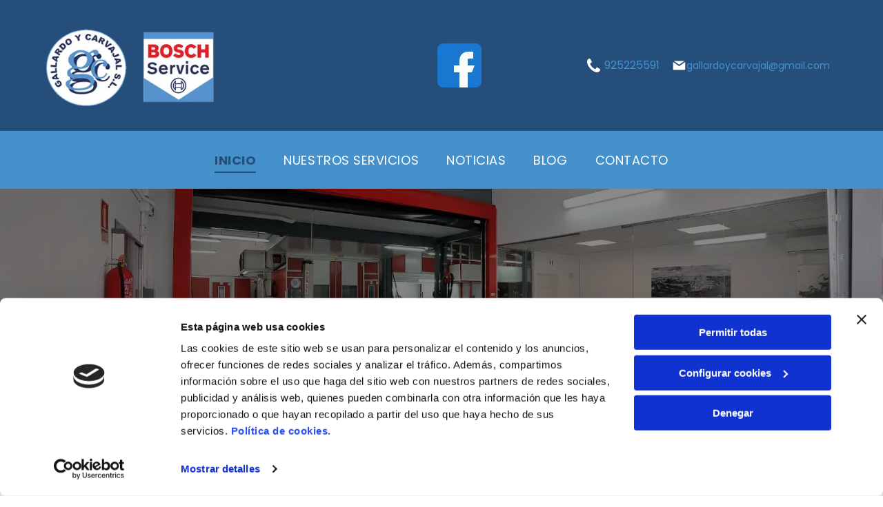

--- FILE ---
content_type: text/html;charset=utf-8
request_url: https://www.gallardoycarvajal.com/
body_size: 32640
content:
<!doctype html >
<html xmlns="http://www.w3.org/1999/xhtml" lang="es"
      class="">
<head>
    <meta charset="utf-8">
    




































<script type="text/javascript">
    window._currentDevice = 'desktop';
    window.Parameters = window.Parameters || {
        HomeUrl: 'https://www.gallardoycarvajal.com/',
        AccountUUID: 'ab6876a4c23f45bcb815a7b9d3300406',
        SystemID: 'EU_PRODUCTION',
        SiteAlias: '1e21af9e4166400aa1bcdb01a67d510b',
        SiteType: atob('RFVEQU9ORQ=='),
        PublicationDate: 'Mon May 19 14:42:22 UTC 2025',
        ExternalUid: '19396094N010',
        IsSiteMultilingual: false,
        InitialPostAlias: '',
        InitialPostPageUuid: '',
        InitialDynamicItem: '',
        DynamicPageInfo: {
            isDynamicPage: false,
            base64JsonRowData: 'null',
        },
        InitialPageAlias: 'home',
        InitialPageUuid: 'cd86df912646494e91c9e5404342ba08',
        InitialPageId: '32758937',
        InitialEncodedPageAlias: 'aG9tZQ==',
        InitialHeaderUuid: '0c7a2eea2ca143c194a0847f353d470d',
        CurrentPageUrl: '',
        IsCurrentHomePage: true,
        AllowAjax: false,
        AfterAjaxCommand: null,
        HomeLinkText: 'Back To Home',
        UseGalleryModule: false,
        CurrentThemeName: 'Layout Theme',
        ThemeVersion: '52620',
        DefaultPageAlias: '',
        RemoveDID: true,
        WidgetStyleID: null,
        IsHeaderFixed: false,
        IsHeaderSkinny: false,
        IsBfs: true,
        StorePageAlias: 'null',
        StorePagesUrls: 'e30=',
        IsNewStore: 'false',
        StorePath: '',
        StoreId: 'null',
        StoreVersion: 0,
        StoreBaseUrl: '',
        StoreCleanUrl: true,
        StoreDisableScrolling: true,
        IsStoreSuspended: false,
        HasCustomDomain: true,
        SimpleSite: false,
        showCookieNotification: false,
        cookiesNotificationMarkup: 'null',
        translatedPageUrl: '',
        isFastMigrationSite: false,
        sidebarPosition: 'NA',
        currentLanguage: 'es',
        currentLocale: 'es',
        NavItems: '{}',
        errors: {
            general: 'There was an error connecting to the page.<br/> Make sure you are not offline.',
            password: 'Incorrect name/password combination',
            tryAgain: 'Try again'
        },
        NavigationAreaParams: {
            ShowBackToHomeOnInnerPages: true,
            NavbarSize: -1,
            NavbarLiveHomePage: 'https://www.gallardoycarvajal.com/',
            BlockContainerSelector: '.dmBody',
            NavbarSelector: '#dmNav:has(a)',
            SubNavbarSelector: '#subnav_main'
        },
        hasCustomCode: true,
        planID: '3258',
        customTemplateId: 'null',
        siteTemplateId: 'null',
        productId: 'DM_DIRECT',
        disableTracking: false,
        pageType: 'FROM_SCRATCH',
        isRuntimeServer: true,
        isInEditor: false,
        hasNativeStore: false,
        defaultLang: 'es',
        hamburgerMigration: null,
        isFlexSite: true
    };

    window.Parameters.LayoutID = {};
    window.Parameters.LayoutID[window._currentDevice] = 30;
    window.Parameters.LayoutVariationID = {};
    window.Parameters.LayoutVariationID[window._currentDevice] = 5;
</script>





















<!-- Injecting site-wide to the head -->

<script data-cookieconsent="statistics" type="text/plain" data-swh-uuid="87cffb0417c44aa181e0a88d43e95d4a">


(function(w,d,s,l,i){w[l]=w[l]||[];w[l].push({'gtm.start': new Date().getTime(),event:'gtm.js'});var f=d.getElementsByTagName(s)[0], j=d.createElement(s),dl=l!='dataLayer'?'&l='+l:'';j.async=true;j.src= 'https://www.googletagmanager.com/gtm.js?id='+i+dl;f.parentNode.insertBefore(j,f); })
(window,document,'script','dataLayer','GTM-PKKCH2Q');


</script>
<script data-cookieconsent="statistics" src="https://assets.adobedtm.com/c7b62ff14aab/340afd82abc1/launch-afe08909a12e.min.js" async="" data-swh-uuid="87cffb0417c44aa181e0a88d43e95d4a">
</script>



<!-- End Injecting site-wide to the head -->

<!-- Inject secured cdn script -->


<!-- ========= Meta Tags ========= -->
<!-- PWA settings -->
<script>
    function toHash(str) {
        var hash = 5381, i = str.length;
        while (i) {
            hash = hash * 33 ^ str.charCodeAt(--i)
        }
        return hash >>> 0
    }
</script>
<script>
    (function (global) {
    //const cacheKey = global.cacheKey;
    const isOffline = 'onLine' in navigator && navigator.onLine === false;
    const hasServiceWorkerSupport = 'serviceWorker' in navigator;
    if (isOffline) {
        console.log('offline mode');
    }
    if (!hasServiceWorkerSupport) {
        console.log('service worker is not supported');
    }
    if (hasServiceWorkerSupport && !isOffline) {
        window.addEventListener('load', function () {
            const serviceWorkerPath = '/runtime-service-worker.js?v=3';
            navigator.serviceWorker
                .register(serviceWorkerPath, { scope: './' })
                .then(
                    function (registration) {
                        // Registration was successful
                        console.log(
                            'ServiceWorker registration successful with scope: ',
                            registration.scope
                        );
                    },
                    function (err) {
                        // registration failed :(
                        console.log('ServiceWorker registration failed: ', err);
                    }
                )
                .catch(function (err) {
                    console.log(err);
                });
        });

        // helper function to refresh the page
        var refreshPage = (function () {
            var refreshing;
            return function () {
                if (refreshing) return;
                // prevent multiple refreshes
                var refreshkey = 'refreshed' + location.href;
                var prevRefresh = localStorage.getItem(refreshkey);
                if (prevRefresh) {
                    localStorage.removeItem(refreshkey);
                    if (Date.now() - prevRefresh < 30000) {
                        return; // dont go into a refresh loop
                    }
                }
                refreshing = true;
                localStorage.setItem(refreshkey, Date.now());
                console.log('refereshing page');
                window.location.reload();
            };
        })();

        function messageServiceWorker(data) {
            return new Promise(function (resolve, reject) {
                if (navigator.serviceWorker.controller) {
                    var worker = navigator.serviceWorker.controller;
                    var messageChannel = new MessageChannel();
                    messageChannel.port1.onmessage = replyHandler;
                    worker.postMessage(data, [messageChannel.port2]);
                    function replyHandler(event) {
                        resolve(event.data);
                    }
                } else {
                    resolve();
                }
            });
        }
    }
})(window);
</script>
<!-- Add manifest -->
<!-- End PWA settings -->



<link rel="canonical" href="https://www.gallardoycarvajal.com/">

<meta id="view" name="viewport" content="initial-scale=1, minimum-scale=1, maximum-scale=5, viewport-fit=cover">
<meta name="apple-mobile-web-app-capable" content="yes">

<!--Add favorites icons-->

<link rel="icon" type="image/x-icon" href="https://de.cdn-website.com/1e21af9e4166400aa1bcdb01a67d510b/site_favicon_16_1741703506735.ico"/>

<!-- End favorite icons -->
<link rel="preconnect" href="https://le-de.cdn-website.com/"/>



<!-- render the required CSS and JS in the head section -->
<script id='d-js-dmapi'>
    window.SystemID = 'EU_PRODUCTION';

    if (!window.dmAPI) {
        window.dmAPI = {
            registerExternalRuntimeComponent: function () {
            },
            getCurrentDeviceType: function () {
                return window._currentDevice;
            },
            runOnReady: (ns, fn) => {
                const safeFn = dmAPI.toSafeFn(fn);
                ns = ns || 'global_' + Math.random().toString(36).slice(2, 11);
                const eventName = 'afterAjax.' + ns;

                if (document.readyState === 'complete') {
                    $.DM.events.off(eventName).on(eventName, safeFn);
                    setTimeout(function () {
                        safeFn({
                            isAjax: false,
                        });
                    }, 0);
                } else {
                    window?.waitForDeferred?.('dmAjax', () => {
                        $.DM.events.off(eventName).on(eventName, safeFn);
                        safeFn({
                            isAjax: false,
                        });
                    });
                }
            },
            toSafeFn: (fn) => {
                if (fn?.safe) {
                    return fn;
                }
                const safeFn = function (...args) {
                    try {
                        return fn?.apply(null, args);
                    } catch (e) {
                        console.log('function failed ' + e.message);
                    }
                };
                safeFn.safe = true;
                return safeFn;
            }
        };
    }

    if (!window.requestIdleCallback) {
        window.requestIdleCallback = function (fn) {
            setTimeout(fn, 0);
        }
    }
</script>

<!-- loadCSS function header.jsp-->






<script id="d-js-load-css">
/**
 * There are a few <link> tags with CSS resource in them that are preloaded in the page
 * in each of those there is a "onload" handler which invokes the loadCSS callback
 * defined here.
 * We are monitoring 3 main CSS files - the runtime, the global and the page.
 * When each load we check to see if we can append them all in a batch. If threre
 * is no page css (which may happen on inner pages) then we do not wait for it
 */
(function () {
  let cssLinks = {};
  function loadCssLink(link) {
    link.onload = null;
    link.rel = "stylesheet";
    link.type = "text/css";
  }
  
    function checkCss() {
      const pageCssLink = document.querySelector("[id*='CssLink']");
      const widgetCssLink = document.querySelector("[id*='widgetCSS']");

        if (cssLinks && cssLinks.runtime && cssLinks.global && (!pageCssLink || cssLinks.page) && (!widgetCssLink || cssLinks.widget)) {
            const storedRuntimeCssLink = cssLinks.runtime;
            const storedPageCssLink = cssLinks.page;
            const storedGlobalCssLink = cssLinks.global;
            const storedWidgetCssLink = cssLinks.widget;

            storedGlobalCssLink.disabled = true;
            loadCssLink(storedGlobalCssLink);

            if (storedPageCssLink) {
                storedPageCssLink.disabled = true;
                loadCssLink(storedPageCssLink);
            }

            if(storedWidgetCssLink) {
                storedWidgetCssLink.disabled = true;
                loadCssLink(storedWidgetCssLink);
            }

            storedRuntimeCssLink.disabled = true;
            loadCssLink(storedRuntimeCssLink);

            requestAnimationFrame(() => {
                setTimeout(() => {
                    storedRuntimeCssLink.disabled = false;
                    storedGlobalCssLink.disabled = false;
                    if (storedPageCssLink) {
                      storedPageCssLink.disabled = false;
                    }
                    if (storedWidgetCssLink) {
                      storedWidgetCssLink.disabled = false;
                    }
                    // (SUP-4179) Clear the accumulated cssLinks only when we're
                    // sure that the document has finished loading and the document 
                    // has been parsed.
                    if(document.readyState === 'interactive') {
                      cssLinks = null;
                    }
                }, 0);
            });
        }
    }
  

  function loadCSS(link) {
    try {
      var urlParams = new URLSearchParams(window.location.search);
      var noCSS = !!urlParams.get("nocss");
      var cssTimeout = urlParams.get("cssTimeout") || 0;

      if (noCSS) {
        return;
      }
      if (link.href && link.href.includes("d-css-runtime")) {
        cssLinks.runtime = link;
        checkCss();
      } else if (link.id === "siteGlobalCss") {
        cssLinks.global = link;
        checkCss();
      } 
      
      else if (link.id && link.id.includes("CssLink")) {
        cssLinks.page = link;
        checkCss();
      } else if (link.id && link.id.includes("widgetCSS")) {
        cssLinks.widget = link;
        checkCss();
      }
      
      else {
        requestIdleCallback(function () {
          window.setTimeout(function () {
            loadCssLink(link);
          }, parseInt(cssTimeout, 10));
        });
      }
    } catch (e) {
      throw e
    }
  }
  window.loadCSS = window.loadCSS || loadCSS;
})();
</script>



<script data-role="deferred-init" type="text/javascript">
    /* usage: window.getDeferred(<deferred name>).resolve() or window.getDeferred(<deferred name>).promise.then(...)*/
    function Def() {
        this.promise = new Promise((function (a, b) {
            this.resolve = a, this.reject = b
        }).bind(this))
    }

    const defs = {};
    window.getDeferred = function (a) {
        return null == defs[a] && (defs[a] = new Def), defs[a]
    }
    window.waitForDeferred = function (b, a, c) {
        let d = window?.getDeferred?.(b);
        d
            ? d.promise.then(a)
            : c && ["complete", "interactive"].includes(document.readyState)
                ? setTimeout(a, 1)
                : c
                    ? document.addEventListener("DOMContentLoaded", a)
                    : console.error(`Deferred  does not exist`);
    };
</script>
<style id="forceCssIncludes">
    /* This file is auto-generated from a `scss` file with the same name */

.videobgwrapper{overflow:hidden;position:absolute;z-index:0;width:100%;height:100%;top:0;left:0;pointer-events:none;border-radius:inherit}.videobgframe{position:absolute;width:101%;height:100%;top:50%;left:50%;transform:translateY(-50%) translateX(-50%);object-fit:fill}#dm video.videobgframe{margin:0}@media (max-width:767px){.dmRoot .dmPhotoGallery.newPhotoGallery:not(.photo-gallery-done){min-height:80vh}}@media (min-width:1025px){.dmRoot .dmPhotoGallery.newPhotoGallery:not(.photo-gallery-done){min-height:45vh}}@media (min-width:768px) and (max-width:1024px){.responsiveTablet .dmPhotoGallery.newPhotoGallery:not(.photo-gallery-done){min-height:45vh}}#dm [data-show-on-page-only]{display:none!important}#dmRoot div.stickyHeaderFix div.site_content{margin-top:0!important}#dmRoot div.stickyHeaderFix div.hamburger-header-container{position:relative}
    

</style>
<style id="cssVariables" type="text/css">
    :root {
  --color_1: rgba(0, 0, 0, 1);
  --color_2: rgba(255,255,255,1);
  --color_3: rgba(37, 78, 123, 1);
  --color_4: rgba(68, 145, 203, 1);
  --color_5: rgba(37, 78, 123, 1);
  --color_6: rgba(82, 81, 81, 1);
  --color_7: rgba(231, 231, 231, 1);
  --color_8: rgba(0, 0, 0, 0);
}
</style>


<style id="hideAnimFix">
  .dmDesktopBody:not(.editGrid) [data-anim-desktop]:not([data-anim-desktop='none']), .dmDesktopBody:not(.editGrid) [data-anim-extended] {
    visibility: hidden;
  }

  .dmDesktopBody:not(.editGrid) .dmNewParagraph[data-anim-desktop]:not([data-anim-desktop='none']), .dmDesktopBody:not(.editGrid) .dmNewParagraph[data-anim-extended] {
    visibility: hidden !important;
  }


  #dmRoot:not(.editGrid) .flex-element [data-anim-extended] {
    visibility: hidden;
  }

</style>



<style id="criticalCss">
    #flex-sticky [data-layout-grid]>.flex-element.group>.flex-element.group>.flex-element.inner-grid,.flex-element.inner-grid,[data-layout-grid],[data-widget-type]:has(>.dmWidget.flexButton){-ms-grid-columns:minmax(0,1fr);grid-template-columns:minmax(0,1fr)}@font-face{font-family:Roboto;font-style:normal;font-weight:100;font-stretch:100%;font-display:swap;src:url(https://de.cdn-website.com/fonts/s/roboto/v47/KFO7CnqEu92Fr1ME7kSn66aGLdTylUAMa3yUBA.woff2) format('woff2');unicode-range:U+0000-00FF,U+0131,U+0152-0153,U+02BB-02BC,U+02C6,U+02DA,U+02DC,U+0304,U+0308,U+0329,U+2000-206F,U+20AC,U+2122,U+2191,U+2193,U+2212,U+2215,U+FEFF,U+FFFD}@font-face{font-family:Roboto;font-style:normal;font-weight:300;font-stretch:100%;font-display:swap;src:url(https://de.cdn-website.com/fonts/s/roboto/v47/KFO7CnqEu92Fr1ME7kSn66aGLdTylUAMa3yUBA.woff2) format('woff2');unicode-range:U+0000-00FF,U+0131,U+0152-0153,U+02BB-02BC,U+02C6,U+02DA,U+02DC,U+0304,U+0308,U+0329,U+2000-206F,U+20AC,U+2122,U+2191,U+2193,U+2212,U+2215,U+FEFF,U+FFFD}@font-face{font-family:Roboto;font-style:normal;font-weight:400;font-stretch:100%;font-display:swap;src:url(https://de.cdn-website.com/fonts/s/roboto/v47/KFO7CnqEu92Fr1ME7kSn66aGLdTylUAMa3yUBA.woff2) format('woff2');unicode-range:U+0000-00FF,U+0131,U+0152-0153,U+02BB-02BC,U+02C6,U+02DA,U+02DC,U+0304,U+0308,U+0329,U+2000-206F,U+20AC,U+2122,U+2191,U+2193,U+2212,U+2215,U+FEFF,U+FFFD}@font-face{font-family:Poppins;font-style:normal;font-weight:400;font-display:swap;src:url(https://de.cdn-website.com/fonts/s/poppins/v23/pxiEyp8kv8JHgFVrJJfecg.woff2) format('woff2');unicode-range:U+0000-00FF,U+0131,U+0152-0153,U+02BB-02BC,U+02C6,U+02DA,U+02DC,U+0304,U+0308,U+0329,U+2000-206F,U+20AC,U+2122,U+2191,U+2193,U+2212,U+2215,U+FEFF,U+FFFD}@font-face{font-family:Poppins;font-style:italic;font-weight:400;font-display:swap;src:url(https://de.cdn-website.com/fonts/s/poppins/v23/pxiGyp8kv8JHgFVrJJLucHtA.woff2) format('woff2');unicode-range:U+0000-00FF,U+0131,U+0152-0153,U+02BB-02BC,U+02C6,U+02DA,U+02DC,U+0304,U+0308,U+0329,U+2000-206F,U+20AC,U+2122,U+2191,U+2193,U+2212,U+2215,U+FEFF,U+FFFD}@font-face{font-family:Roboto;font-style:normal;font-weight:500;font-stretch:100%;font-display:swap;src:url(https://de.cdn-website.com/fonts/s/roboto/v47/KFO7CnqEu92Fr1ME7kSn66aGLdTylUAMa3yUBA.woff2) format('woff2');unicode-range:U+0000-00FF,U+0131,U+0152-0153,U+02BB-02BC,U+02C6,U+02DA,U+02DC,U+0304,U+0308,U+0329,U+2000-206F,U+20AC,U+2122,U+2191,U+2193,U+2212,U+2215,U+FEFF,U+FFFD}@font-face{font-family:Poppins;font-style:normal;font-weight:500;font-display:swap;src:url(https://de.cdn-website.com/fonts/s/poppins/v23/pxiByp8kv8JHgFVrLGT9Z1xlFQ.woff2) format('woff2');unicode-range:U+0000-00FF,U+0131,U+0152-0153,U+02BB-02BC,U+02C6,U+02DA,U+02DC,U+0304,U+0308,U+0329,U+2000-206F,U+20AC,U+2122,U+2191,U+2193,U+2212,U+2215,U+FEFF,U+FFFD}@font-face{font-family:Roboto;font-style:normal;font-weight:700;font-stretch:100%;font-display:swap;src:url(https://de.cdn-website.com/fonts/s/roboto/v47/KFO7CnqEu92Fr1ME7kSn66aGLdTylUAMa3yUBA.woff2) format('woff2');unicode-range:U+0000-00FF,U+0131,U+0152-0153,U+02BB-02BC,U+02C6,U+02DA,U+02DC,U+0304,U+0308,U+0329,U+2000-206F,U+20AC,U+2122,U+2191,U+2193,U+2212,U+2215,U+FEFF,U+FFFD}@font-face{font-family:Poppins;font-style:normal;font-weight:700;font-display:swap;src:url(https://de.cdn-website.com/fonts/s/poppins/v23/pxiByp8kv8JHgFVrLCz7Z1xlFQ.woff2) format('woff2');unicode-range:U+0000-00FF,U+0131,U+0152-0153,U+02BB-02BC,U+02C6,U+02DA,U+02DC,U+0304,U+0308,U+0329,U+2000-206F,U+20AC,U+2122,U+2191,U+2193,U+2212,U+2215,U+FEFF,U+FFFD}@font-face{font-family:Roboto;font-style:normal;font-weight:900;font-stretch:100%;font-display:swap;src:url(https://de.cdn-website.com/fonts/s/roboto/v47/KFO7CnqEu92Fr1ME7kSn66aGLdTylUAMa3yUBA.woff2) format('woff2');unicode-range:U+0000-00FF,U+0131,U+0152-0153,U+02BB-02BC,U+02C6,U+02DA,U+02DC,U+0304,U+0308,U+0329,U+2000-206F,U+20AC,U+2122,U+2191,U+2193,U+2212,U+2215,U+FEFF,U+FFFD}:root{--color_1:rgba(0, 0, 0, 1);--color_2:rgba(255,255,255,1);--color_3:rgba(37, 78, 123, 1);--color_4:rgba(68, 145, 203, 1);--color_5:rgba(37, 78, 123, 1);--color_6:rgba(82, 81, 81, 1);--color_7:rgba(231, 231, 231, 1);--color_8:rgba(0, 0, 0, 0)}[data-layout-grid]{display:-ms-grid;display:grid;justify-content:start;align-items:start}[data-layout-grid]>.flex-element.group{display:flex;flex-direction:row;justify-content:flex-start;align-items:center;justify-self:center;align-self:start;order:0;max-width:1200px}[data-layout-grid]>.flex-element.group>.flex-element.group{align-items:flex-start;align-self:stretch}.flex-element.group,.flex-element.inner-grid,[data-layout-grid],[data-layout-grid]>.flex-element.group,[data-layout-grid]>.flex-element.group>.flex-element.group{background-size:cover;background-repeat:no-repeat;background-position:50% 50%;position:relative}.flex-element.group,[data-layout-grid]>.flex-element.group>.flex-element.group{max-width:100%;display:flex;flex-direction:column;justify-content:center}.flex-element.inner-grid{display:-ms-grid;display:grid;justify-content:start;align-items:start;column-gap:0;row-gap:0;width:50%}.flex-element.widget-wrapper{position:relative;min-width:10px;min-height:10px}#dm [data-flex-id] .widget-wrapper>[data-element-type]{width:100%;height:100%;margin:0;padding:0}[data-flex-id] .widget-wrapper [data-element-type=image] img,[data-flex-id] .widget-wrapper [data-element-type=image] img[width][height]{object-fit:cover;width:100%;height:100%}[data-flex-id] .flex-element.grid>.flex-element,[data-flex-id] .flex-element.inner-grid>.flex-element{-ms-grid-column:1;grid-column-start:1;-ms-grid-column-span:1;grid-column-end:span 1;-ms-grid-row:1;grid-row-start:1;-ms-grid-row-span:1;grid-row-end:span 1}[data-widget-type]:has(>.dmWidget.flexButton){display:-ms-grid;display:grid;-ms-grid-rows:minmax(0,1fr);grid-template-rows:minmax(0,1fr)}#flex-header[data-overlapping]{position:absolute!important;width:100%!important;z-index:101}#flex-header[data-overlapping]+.layout-drawer{z-index:101}.dmInner{position:relative;background:#fff;min-width:auto!important}a,button{font-family:inherit}.text-align-center{text-align:center}#dmRoot{text-decoration-skip-ink:none}#site_content,[data-flex-id]{position:relative}[data-layout-grid]{-ms-grid-rows:minmax(0,max-content)!important;grid-template-rows:minmax(0,-webkit-max-content)!important;grid-template-rows:minmax(0,max-content)!important}.flex-widgets-container{display:none}body.fix-mobile-scrolling{overflow:initial}@media (max-width:767px){[data-hidden-on-mobile]{display:none!important}}*,:after,:before{box-sizing:border-box}@media (min-width:768px) and (max-width:1024px){[data-hidden-on-tablet]{display:none!important}}.dmInner ul:not(.defaultList){padding:1px}.clearfix,a,img,li,ul{vertical-align:top}.dmOuter{word-wrap:break-word}img{max-width:100%;-ms-interpolation-mode:bicubic;display:inline-block}#dmFlexHeaderContainer{display:inline}#flex-sticky{position:fixed;inset:0;z-index:20}#flex-sticky [data-layout-grid]>.flex-element.group>.flex-element.group>.flex-element.inner-grid{width:100vw;height:100dvh;-ms-grid-rows:1fr;grid-template-rows:1fr}#flex-sticky [data-layout-grid]>.flex-element.group>.flex-element.group>.flex-element.inner-grid>.flex-element{-ms-grid-row:1;-ms-grid-row-span:1;-ms-grid-column:1;-ms-grid-column-span:1;grid-area:1/1/2/2;max-width:fill-available;max-width:-webkit-fill-available}@media (min-width:1025px){[data-hidden-on-desktop]{display:none!important}[data-layout-grid]>.flex-element.group{max-width:var(--max-content-width_1,1200px)}}@media (max-width:1024px){[data-layout-grid]>.flex-element.group{max-width:1200px}}body{-webkit-overflow-scrolling:touch}:not(.runtime-module-container) .layout-drawer,:not(.runtime-module-container) .layout-drawer-overlay{visibility:hidden}:not(.runtime-module-container) .layout-drawer{position:fixed;transform:translate(-100%,-100%)}:not(.runtime-module-container) .layout-drawer-overlay{opacity:0}.runtime-module-container{width:100%}.runtime-module-container .layout-drawer,.runtime-module-container .layout-drawer-overlay{visibility:visible;height:100%;position:fixed;top:0;left:0}.runtime-module-container .layout-drawer{background-color:#fff;width:75vw;transform:translate(-100%,0);overflow:auto;-webkit-overflow-scrolling:auto;z-index:13;display:flex;flex-direction:column}.runtime-module-container .layout-drawer[data-origin=top]{min-height:20vh;min-width:40vw;max-height:100%;height:auto;width:100%;transform:translate(0,-100%)}.runtime-module-container .layout-drawer[data-origin=top][data-auto-height]{height:auto}.runtime-module-container .layout-drawer-overlay{width:100vw;background-color:rgba(0,0,0,.4);opacity:0;z-index:6}[data-flex-site] .layout-drawer [data-flex-id]{flex:1 0 auto}.main-navigation.unifiednav{display:flex;justify-content:space-around;align-items:stretch;overflow:visible}.main-navigation.unifiednav ul{list-style:none;padding:0;margin:0;font-size:1rem}.main-navigation.unifiednav .unifiednav__container{display:flex;list-style:none;flex-grow:1}.main-navigation.unifiednav .unifiednav__container>.unifiednav__item-wrap{display:flex;justify-content:flex-start;position:relative;font-weight:400}.main-navigation.unifiednav .unifiednav__container:not([data-depth])>.unifiednav__item-wrap::after,.main-navigation.unifiednav .unifiednav__container:not([data-depth])>.unifiednav__item-wrap::before{content:'';-ms-grid-row-align:center;align-self:center;font-weight:700}.main-navigation.unifiednav .unifiednav__container>.unifiednav__item-wrap>.unifiednav__item{display:flex;justify-content:flex-start;align-items:center;flex-direction:row;color:inherit;text-decoration:none;position:relative;padding:12px 15px;margin:0;font-weight:inherit;letter-spacing:.03em}.main-navigation.unifiednav .unifiednav__container:not([data-depth])>.unifiednav__item-wrap>.unifiednav__item{padding:0 15px}.main-navigation.unifiednav .unifiednav__container>.unifiednav__item-wrap>.unifiednav__item .nav-item-text{white-space:nowrap}.main-navigation.unifiednav .unifiednav__container:not([data-depth])>.unifiednav__item-wrap>.unifiednav__item .nav-item-text::after,.main-navigation.unifiednav .unifiednav__container:not([data-depth])>.unifiednav__item-wrap>.unifiednav__item .nav-item-text::before{content:'';width:100%;height:0;border:0 solid transparent;border-top-color:currentColor;display:block;opacity:0}.main-navigation.unifiednav .unifiednav__container:not([data-depth])>.unifiednav__item-wrap>.unifiednav__item.dmNavItemSelected .nav-item-text::after,.main-navigation.unifiednav .unifiednav__container:not([data-depth])>.unifiednav__item-wrap>.unifiednav__item.dmNavItemSelected .nav-item-text::before{opacity:1}.main-navigation.unifiednav.effect-bottom2{padding:calc(12px - .2em - 2px) 15px}.main-navigation.unifiednav.effect-bottom2 .unifiednav__container:not([data-depth])>.unifiednav__item-wrap>.unifiednav__item .nav-item-text::after,.main-navigation.unifiednav.effect-bottom2 .unifiednav__container:not([data-depth])>.unifiednav__item-wrap>.unifiednav__item .nav-item-text::before{transform:scaleX(0);border-top-width:2px}.main-navigation.unifiednav.effect-bottom2 .unifiednav__container:not([data-depth])>.unifiednav__item-wrap>.unifiednav__item .nav-item-text::after{margin-top:.2em}.main-navigation.unifiednav.effect-bottom2 .unifiednav__container:not([data-depth])>.unifiednav__item-wrap>.unifiednav__item .nav-item-text::before{margin-bottom:.2em;border-top-color:transparent}.main-navigation.unifiednav.effect-bottom2 .unifiednav__container:not([data-depth])>.unifiednav__item-wrap>.unifiednav__item.dmNavItemSelected .nav-item-text::after,.main-navigation.unifiednav.effect-bottom2 .unifiednav__container:not([data-depth])>.unifiednav__item-wrap>.unifiednav__item.dmNavItemSelected .nav-item-text::before{transform:scaleX(1)}.main-navigation.unifiednav.effect-bottom2 .unifiednav__container:not([data-depth])>.unifiednav__item-wrap>.unifiednav__item .nav-item-text::after,.main-navigation.unifiednav.effect-bottom2 .unifiednav__container:not([data-depth])>.unifiednav__item-wrap>.unifiednav__item .nav-item-text::before{transform-origin:left}.main-navigation.unifiednav .unifiednav__container .unifiednav__item:not(.unifiednav__item_has-sub-nav) .icon{display:none}.main-navigation.unifiednav:not(.unifiednav_vertical)>.unifiednav__container{justify-content:inherit}#dm .main-navigation.unifiednav[data-nav-structure=VERTICAL] .unifiednav__container{flex-direction:column;flex:1 1 100%}#dm .main-navigation.unifiednav[data-nav-structure=VERTICAL] .unifiednav__container>.unifiednav__item-wrap>.unifiednav__item{padding:8px 0;margin:0}#dm .main-navigation.unifiednav[data-nav-structure=VERTICAL] .unifiednav__container>.unifiednav__item-wrap>.unifiednav__item .nav-item-text{white-space:initial}#dm .main-navigation.unifiednav[data-nav-structure=VERTICAL] .unifiednav__container:not([data-depth])>.unifiednav__item-wrap{flex-direction:column}#dm .main-navigation.unifiednav[data-nav-structure=VERTICAL] .unifiednav__container:not([data-depth])>.unifiednav__item-wrap::after{content:''!important;width:100%;height:0;color:#d1d1d1;align-self:flex-start;border:0 solid currentColor}#dm .dmInner .dmWidget:after,#dm .main-navigation.unifiednav:not([data-nav-structure=VERTICAL]) .unifiednav__container:not([data-depth])>.unifiednav__item-wrap:not(:last-child)::after,#dm .main-navigation.unifiednav:not([data-nav-structure=VERTICAL]) .unifiednav__container:not([data-depth])>.unifiednav__item-wrap:not(:last-child)::before{content:''}#dm .main-navigation.unifiednav[data-nav-structure=VERTICAL][layout-main=vertical_nav_layout_2] .unifiednav__container:not([data-depth])>.unifiednav__item-wrap>.unifiednav__item{padding:5px 0}#dm .main-navigation.unifiednav[data-nav-structure=VERTICAL][data-show-vertical-sub-items=HIDE]>.unifiednav__container:not([data-depth])>.unifiednav__item-wrap .unifiednav__item.dmNavItemSelected>.nav-item-text .icon::before{transform:rotate(180deg)}#dm .main-navigation.unifiednav:not([data-nav-structure=VERTICAL])>.unifiednav__container{flex-wrap:wrap;justify-content:inherit}#dm .main-navigation.unifiednav:not([data-nav-structure=VERTICAL])>.unifiednav__container .nav-item-text::before{text-align:left}@media (max-width:767px){.dmRoot #dm .main-navigation.unifiednav .nav-item-text{position:relative}#dm .dmInner .dmWidget{width:100%}}#dm .dmInner .dmWidget:not(.displayNone){display:inline-block}#dm .dmInner .dmWidget.flexButton:not(.displayNone){display:flex}#dm .dmInner .dmWidget.flexButton{display:flex;align-items:center;justify-content:center;padding:10px 7px}#dm .dmInner .dmWidget.flexButton .text{padding:0!important;flex-grow:1;max-width:-webkit-max-content;max-width:max-content}#dm .dmInner .dmWidget.flexButton:after{display:none}#dm .dmInner .dmWidget{text-decoration:none;margin:10px 0;clear:both;position:relative;text-align:center;line-height:22px;box-shadow:none;background-image:none;padding:0;height:auto;border-style:solid;white-space:nowrap}#dm .dmInner .dmWidget:after{display:inline-block;height:100%;vertical-align:middle;width:0;margin-right:-.25em}#dm .dmInner .dmWidget .iconBg{position:absolute;left:0;width:50px;top:50%;margin-top:-13px}#dm .dmWidget .text{display:inline-block;vertical-align:middle;font-size:1.125em;line-height:normal;white-space:normal;padding:10px 7px;max-width:98%}#dm div.dmContent [class*=' icon-'],[class*=' icon-']{font-family:FontAwesome!important;font-weight:400;font-style:normal;text-decoration:inherit;-webkit-font-smoothing:antialiased}[class*=' icon-']:before{text-decoration:none;display:inline-block;speak:none}a [class*=' icon-']{display:inline}[class*=' icon-']{display:inline;width:auto;height:auto;line-height:normal;vertical-align:baseline;background-image:none;background-position:0 0;background-repeat:repeat;margin-top:0}.icon-star:before{content:'\f005'}.icon-angle-down:before{content:'\f107'}.hamburgerButton{display:block;background-color:transparent;border:0;padding:0;margin:0}.hamburgerButton,.hamburgerButton svg{width:100%;height:100%}.graphicWidget{width:200px;height:200px;margin:10px auto;text-align:center}.graphicWidget svg.svg{width:100%;height:100%;color:#000;fill:#000}.graphicWidgetV2{width:60px;height:60px}.graphicWidgetV3{font-size:0}.dmNewParagraph[data-version]{line-height:initial}.dmNewParagraph[data-version] .text-align-left{text-align:left!important}.dmNewParagraph[data-version] .text-align-center{text-align:center!important}.dmNewParagraph[data-version] .text-align-right{text-align:right!important}.dmNewParagraph[data-version] h1,.dmNewParagraph[data-version] h2,.dmNewParagraph[data-version] p{margin-top:0;margin-bottom:0}.dmNewParagraph[data-version] a{vertical-align:initial}@media (min-width:768px) and (max-width:1024px){.dmNewParagraph[data-version] .t-text-align-center{text-align:center!important}}@media (max-width:767px){.dmRoot .dmNewParagraph[data-version] .m-text-align-left{text-align:left!important}.dmRoot .dmNewParagraph[data-version] .m-text-align-center{text-align:center!important}}#dm .dmPhotoGallery.newPhotoGallery .photoGalleryThumbs .caption-container .caption-inner div,#dm .dmPhotoGallery.newPhotoGallery .photoGalleryThumbs .caption-container .caption-inner h3,#dm .dmPhotoGallery.newPhotoGallery.captionAlignment-center_center .photoGalleryThumbs .caption-container .caption-inner:not(:has(>.caption-link)) div,#dm .dmPhotoGallery.newPhotoGallery.captionAlignment-center_center .photoGalleryThumbs .caption-container .caption-inner:not(:has(>.caption-link)) h3,.dmPhotoGallery.newPhotoGallery .photoGalleryThumbs .caption-container .caption-inner,.dmPhotoGalleryHolder,.imageWidget a{text-align:center}.imageWidget{position:relative}.imageWidget a{font-style:italic}.imageWidget img[width][height]{height:auto}[data-flex-site] #flex-header .imageWidget:after{content:none}[data-flex-site] #flex-header .imageWidget:before{font-size:80px;transform:none}.dmPhotoGallery.newPhotoGallery .photoGalleryThumbs .caption-container .caption-inner h3{margin:0;line-height:normal;font-size:21px}.dmPhotoGallery.newPhotoGallery .photoGalleryThumbs .caption-container .caption-inner .caption-text,.dmPhotoGallery.newPhotoGallery .photoGalleryThumbs .caption-container .caption-inner .caption-title{max-width:100%}#dm .dmPhotoGallery.newPhotoGallery.captionAlignment-center_center .photoGalleryThumbs .caption-container .caption-inner:not(:has(>.caption-link)){justify-content:center;align-items:center}#dm .dmPhotoGallery.newPhotoGallery.captionAlignment-center_center .photoGalleryThumbs .caption-container .caption-inner .caption-button{margin:10px auto}#dm .dmPhotoGallery.newPhotoGallery .dmPhotoGalleryHolder{width:100%;padding:0;display:none}#dm .dmPhotoGallery.newPhotoGallery .layout-container .photogallery-column .photoGalleryThumbs .image-container a img{display:none!important}#dm .dmPhotoGallery.newPhotoGallery .photoGalleryThumbs .caption-container .caption-inner{align-items:center;display:flex;flex-direction:column;justify-content:center;position:relative;overflow:hidden;z-index:1;background-color:rgba(255,255,255,.9);color:#333;padding:15px;height:100%;box-sizing:border-box}#dm .dmPhotoGallery.newPhotoGallery .photoGalleryThumbs .caption-container .caption-inner .caption-button{margin:10px auto;max-width:100%}#dm .dmPhotoGallery.newPhotoGallery .photoGalleryThumbs .caption-container .caption-inner .caption-button .text{padding:10px 20px!important}#dm .dmPhotoGallery.newPhotoGallery.text-layout-over .photoGalleryThumbs .caption-container{height:100%;width:100%;position:absolute;top:0;left:0;padding:inherit}#dm .dmPhotoGallery.newPhotoGallery.text-layout-over .photoGalleryThumbs .caption-inner{display:flex;flex-direction:column;justify-content:center;box-sizing:border-box;min-height:0!important;padding:10px;transform:scale(1.05);opacity:0;filter:alpha(opacity=0)}.dmPhotoGalleryHolder{font-size:medium!important;margin:0;list-style:none}#dm .dmPhotoGallery .dmPhotoGalleryHolder{width:100%;padding:0}img[width][height]{height:auto}@media (min-width:1025px){#dm div.dmContent h3,#dm div.dmNewParagraph p{font-size:18px}#dm DIV.dmOuter DIV.dmInner{background-image:none;background-color:var(--color_2)}#dm div.dmInner,#dm div.dmNewParagraph p,.dmPhotoGallery .caption-text.caption-text{font-size:16px}#dm div.dmContent h1{font-size:48px;line-height:1.5}#dm div.dmContent h2{font-size:36px;line-height:1.5}#dm div.dmContent h3{font-size:18px;line-height:1.5}:root{--btn-text-font-size:16px}}@media (min-width:768px) and (max-width:1024px){#dm div.dmContent h3,#dm div.dmNewParagraph p{font-size:18px}#dm div.dmInner,#dm div.dmNewParagraph p,.dmPhotoGallery .caption-text.caption-text{font-size:14px}#dm div.dmContent h1{font-size:48px}#dm div.dmContent h2{font-size:36px}#dm div.dmContent h3{font-size:18px}:root{--btn-text-font-size:14px}}@media all{#dm div.dmInner,.dmPhotoGallery .caption-text.caption-text{font-family:Poppins,"Poppins Fallback";color:var(--color_1)}#dm div.dmContent h1,#dm div.dmNewParagraph p{color:#000;direction:ltr;font-family:Poppins,"Poppins Fallback";font-style:normal}#dm div.dmContent h1{font-weight:700;text-decoration:none;text-transform:none}#dm div.dmContent .dmNewParagraph[data-version] h1{text-decoration:inherit}#dm div.dmContent .dmNewParagraph[data-version] h1 *{text-decoration:none}#dm div.dmNewParagraph p{font-weight:400;text-decoration:none;line-height:1.5}#dm .dmNewParagraph a,#dm div.dmNewParagraph a{color:var(--color_4)}#dm div.dmContent h2{color:#525151;direction:ltr;font-family:Poppins,"Poppins Fallback";font-weight:700;font-style:normal;text-decoration:none;text-shadow:none}#dm div.dmContent .dmNewParagraph[data-version] h2{text-decoration:inherit}#dm div.dmContent .dmNewParagraph[data-version] h2 *,#dm div.dmContent h3{text-decoration:none}#dm div.dmContent h3{color:var(--color_4);direction:ltr;font-family:Poppins,"Poppins Fallback";font-weight:400;font-style:normal;text-transform:none}#dm #dm-outer-wrapper .imageWidget img{border-radius:0;-webkit-border-radius:0;-moz-border-radius:0;-webkit-box-shadow:none;-moz-box-shadow:none;box-shadow:none}#dm .dmNewParagraph a:visited,#dm div.dmNewParagraph a:visited{color:#4491cb;text-decoration:underline solid #4491cb}#dm .dmNewParagraph a,#dm div.dmNewParagraph a{text-decoration:none}:root{--btn-border-l-color:rgba(0, 0, 0, 0);--btn-border-r-color:rgba(0, 0, 0, 0);--btn-border-b-width:0px;--btn-text-direction:ltr;--btn-border-radius:50px;--btn-border-t-width:0px;--btn-border-tl-radius:6px;--btn-border-br-radius:6px;--btn-border-bl-radius:6px;--btn-bg-color:var(--color_5);--btn-border-r-width:0px;--btn-border-tr-radius:6px;--btn-bg-image:none;--btn-border-b-color:rgba(0, 0, 0, 0);--btn-border-l-width:0px;--border-style:solid;--btn-border-t-color:rgba(0, 0, 0, 0);--btn-text-align:center;--btn-text-color:var(--color_2);--btn-text-decoration:none;--btn-text-font-weight:bold;--btn-icon-color:var(--color_2);--btn-icon-fill:rgb(0, 0, 238);--btn-icon-wrpr-display:none;--btn-hover-border-b-color:var(--btn-hover-border-color);--btn-hover-bg:var(--color_3);--btn-hover-border-t-color:var(--btn-hover-border-color);--btn-hover-border-r-color:var(--btn-hover-border-color);--btn-hover-border-l-color:var(--btn-hover-border-color);--btn-hover-border-color:var(--color_8);--btn-hover-text-color:var(--color_2);--btn-hover-text-font-weight:bold;--btn-hover-text-decoration:var(--btn-text-decoration);--btn-hover-text-font-style:var(--btn-text-font-style)}}@media (min-width:0px) and (max-width:767px){#dm div.dmInner,#dm div.dmNewParagraph p,.dmPhotoGallery .caption-text.caption-text{font-size:14px}#dm div.dmContent h1{font-size:36px}#dm div.dmContent h2{font-size:28px}#dm div.dmContent h3{font-size:18px}:root{--btn-text-font-size:18px}}#dm .dmWidget:not([data-buttonstyle]){border-radius:50px}#dm .dmWidget:not([data-buttonstyle]) .text,#dm .dmWidget:not([data-buttonstyle]).flexButton{padding:10px 0}#dm .dmWidget:not([data-buttonstyle]) .iconBg{display:none}#dm div.dmInner #site_content .dmWidget{background-color:var(--btn-bg-color);background-image:var(--btn-bg-image);border-color:var(--btn-border-color);border-bottom-color:var(--btn-border-b-color);border-left-color:var(--btn-border-l-color);border-right-color:var(--btn-border-r-color);border-top-color:var(--btn-border-t-color);border-radius:var(--btn-border-radius);border-bottom-left-radius:var(--btn-border-bl-radius);border-bottom-right-radius:var(--btn-border-br-radius);border-top-left-radius:var(--btn-border-tl-radius);border-top-right-radius:var(--btn-border-tr-radius);border-width:var(--btn-border-width);border-bottom-width:var(--btn-border-b-width);border-left-width:var(--btn-border-l-width);border-right-width:var(--btn-border-r-width);border-top-width:var(--btn-border-t-width);direction:var(--btn-text-direction);text-align:var(--btn-text-align)}#dm div.dmInner #site_content .dmWidget span.text{color:var(--btn-text-color);font-size:var(--btn-text-font-size);font-weight:var(--btn-text-font-weight);text-decoration:var(--btn-text-decoration)}#dm div.dmInner #site_content .dmWidget span.icon{color:var(--btn-icon-color);fill:var(--btn-icon-fill)}#dm div.dmInner #site_content .dmWidget:not([data-buttonstyle]) .iconBg{display:var(--btn-icon-wrpr-display)}@media all{#dm .dmInner .u_1075932776 .svg,#dm .dmInner .u_1542190529 .svg{width:100%!important}#dm .dmInner div.u_1065184871 .svg,#dm .dmInner div.u_1075932776 .svg,#dm .dmInner div.u_1542190529 .svg,#dm .dmInner div.u_1978569573 .svg{fill:var(--color_2)!important}nav.u_1998592992{color:#fff!important}#dm .dmInner .u_1191045873.main-navigation.unifiednav .unifiednav__container:not([data-depth])>.unifiednav__item-wrap>.unifiednav__item{margin:0!important;padding:0 20px!important}#dm .dmInner .u_1191045873{justify-content:center!important}#dm .dmInner div#hamburger-drawer.layout-drawer{background-color:rgba(255,255,255,1)!important;background-repeat:no-repeat!important;background-image:none!important;background-size:cover!important}#dm .dmInner div.u_1075932776,#dm .dmInner div.u_1542190529{padding:25%!important;border-radius:50%!important;border-color:#000!important;border-width:0!important;border-style:solid!important;background-image:initial!important}#dm .dmInner nav.u_1191045873.main-navigation.unifiednav .unifiednav__container:not([data-depth])>.unifiednav__item-wrap>.unifiednav__item.dmNavItemSelected{color:var(--color_3)!important;text-decoration:none!important;font-weight:700!important}#dm .dmInner div.u_1542190529{background-color:var(--color_6)!important}#dm .dmInner div.u_1075932776{background-color:var(--color_4)!important}#dm .dmInner nav.u_1998592992.main-navigation.unifiednav .unifiednav__container:not([data-depth])>.unifiednav__item-wrap>.unifiednav__item{color:var(--color_1)!important}#dm .dmInner nav.u_1998592992.main-navigation.unifiednav .unifiednav__container:not([data-depth])>.unifiednav__item-wrap>.unifiednav__item.dmNavItemSelected{color:var(--color_3)!important}#dm .dmInner nav.u_1191045873{justify-content:center!important;color:#000!important}#dm .dmInner nav.u_1191045873.main-navigation.unifiednav .unifiednav__container:not([data-depth])>.unifiednav__item-wrap>.unifiednav__item{color:var(--color_2)!important;text-transform:uppercase!important;font-weight:400!important;font-size:18px!important}#dm .dmInner nav.u_1191045873.main-navigation.unifiednav:not([data-nav-structure=VERTICAL]) .unifiednav__container:not([data-depth])>.unifiednav__item-wrap:not(:last-child)::after,#dm .dmInner nav.u_1191045873.main-navigation.unifiednav:not([data-nav-structure=VERTICAL]) .unifiednav__container:not([data-depth])>.unifiednav__item-wrap:not(:last-child)::before{font-size:18px!important}}@media (min-width:768px) and (max-width:1024px){:root{--btn-text-font-size:16px}div[dmtemplateid=FlexHeader] .layout-drawer-overlay{background-color:rgba(0,0,0,.6)!important}#dm .dmInner div#hamburger-drawer.layout-drawer{margin:0!important;padding:0!important}}@media (min-width:0px) and (max-width:767px){#dm .dmInner div#hamburger-drawer.layout-drawer{background-repeat:no-repeat!important;background-size:auto!important;background-position:50% 0!important}}@media all{#\36 3a049320d35b55b4ef2a374,#\36 3a049320d35b55b4ef2a376{background-color:rgba(0,0,0,0)}#\36 3a049320d35b55b4ef2a374,#\36 406026c90e1521f6ecb0ecd{min-height:8px;column-gap:4%;row-gap:24px;width:100%;min-width:4%;padding:16px}#flex-header{background-color:var(--color_3);background-image:initial}#\36 3a049320d35b55b4ef2a377,#\36 406026c90e1521f6ecb0ecc{min-height:32px;column-gap:4%;row-gap:24px;width:100%}#\36 3a049ca0d35b55b4ef2a5c3{width:544px;height:auto;max-width:100%;justify-self:auto;align-self:auto;order:0;grid-area:auto/auto/auto/auto}}@media (min-width:768px) and (max-width:1024px){#\36 3a049320d35b55b4ef2a374{justify-content:flex-start;padding-top:0}#\36 3a049320d35b55b4ef2a377{padding:0 4%}}@media (max-width:767px){#\36 3a049320d35b55b4ef2a374{min-height:32px;justify-content:flex-start;padding-top:100px;width:100%}#\36 3a049320d35b55b4ef2a377{min-height:unset;flex-direction:column;padding:0 4%}#\36 3a049ca0d35b55b4ef2a5c3{align-self:flex-start;margin-left:0;margin-right:0}}@media (min-width:768px) and (max-width:1024px){#\36 406026c90e1521f6ecb0ecc{padding:0 4%}#\36 406026c90e1521f6ecb0ecd{justify-content:flex-end;padding-bottom:100px}}@media (max-width:767px){#\36 406026c90e1521f6ecb0ecd{min-height:32px;justify-content:flex-end;padding-bottom:100px;width:100%}#\36 406026c90e1521f6ecb0ecc{min-height:unset;flex-direction:column;padding:0 4%}}@media all{#c8e69066{min-height:84px;column-gap:0;row-gap:0;width:100%;padding-left:4%;padding-right:4%;flex-wrap:nowrap}#\37 cd7fde9{width:100%;height:auto;max-width:100%;justify-self:auto;order:0;grid-area:auto/auto/auto/auto}#\33 99ebbb8{background-color:var(--color_4);background-image:initial}#fc9552b3{flex-direction:row;align-items:center;width:100%;min-width:4%;min-height:8px;column-gap:4%;row-gap:24px;padding:16px}#\34 1dee6d3 svg{fill:var(--color_2)}#\34 1dee6d3{width:30px;height:30px}}@media (min-width:768px) and (max-width:1024px){#c8e69066{padding-left:2%;padding-right:2%;min-height:13px;flex-direction:row;flex-wrap:nowrap}#fc9552b3{width:100%;order:1;justify-content:center;padding-right:50px;min-height:8px}#\34 1dee6d3{align-self:auto;order:0;margin:0;grid-area:auto/auto/auto/auto}}@media (max-width:767px){#c8e69066{padding-left:2%;padding-right:2%;min-height:36px;flex-direction:row;flex-wrap:nowrap}#fc9552b3{width:100%;order:2;min-height:8px;padding-top:5px;padding-bottom:5px}#\37 cd7fde9{width:NaN%}#\34 1dee6d3{width:32px;height:30px}#a30c8ff6{flex-direction:row;flex-wrap:nowrap;min-height:5px}#\31 d78ba3f,#\37 acc6c3f{width:50%;min-height:8px}}@media all{#\31 d78ba3f,#\37 acc6c3f{row-gap:24px;min-width:4%}#widget_1nd,#widget_apu,#widget_c16,#widget_ftk,#widget_luc,#widget_vb0{height:auto;max-width:100%}#\31 d78ba3f{min-height:8px;column-gap:2%;flex-direction:row;width:23.66%;justify-content:flex-end;align-items:center;order:3;padding:6px 16px}#\37 acc6c3f,#group_rrj{flex-direction:row;min-height:8px}#\37 acc6c3f{column-gap:4%;width:36.834666666666664%;align-items:center;order:0;padding-top:6px;padding-bottom:6px;justify-content:flex-start}#a30c8ff6{min-height:190px;column-gap:0;row-gap:0;width:100%;flex-wrap:nowrap}#fa77cacb{background-color:var(--color_5);background-image:initial}#group_rrj{align-items:center;width:30.75%;order:1}#widget_luc{width:64px}#group_1qb{flex-direction:row;align-items:center;order:2;width:8.76%;min-height:8px;column-gap:1%;justify-content:flex-end}#widget_1nd{width:20px}#widget_ftk{width:84.82%}#widget_vb0{width:90.81%}#widget_apu{width:21.5px;order:0}#widget_c16{width:294px;align-self:auto;order:0;grid-area:auto/auto/auto/auto}}@media (min-width:768px) and (max-width:1024px){#\30 7b3bb5e,#a30c8ff6{padding-left:2%;padding-right:2%}#\31 d78ba3f{width:40.77364568081991%;min-height:8px;padding:4px 0}#\37 acc6c3f{width:23.26822840409956%;padding-top:4px;padding-bottom:4px;min-height:8px;justify-content:center}#a30c8ff6{min-height:107px;flex-direction:row;flex-wrap:nowrap}#group_rrj{width:17.51%;min-height:8px}#group_1qb{width:18.41%;min-height:8px;column-gap:0}#widget_ftk{width:72.18%;align-self:center;margin-bottom:0;margin-top:0}#widget_apu{width:19.97px}#widget_vb0{width:86.61%}#widget_1nd{width:10%}#widget_luc{width:48px;height:auto}#widget_c16{width:137px;height:auto}}@media (max-width:767px){#\37 acc6c3f,#group_rrj{width:8.333333333333334%;column-gap:0;min-height:8px}#\31 d78ba3f{width:80%;align-items:center;min-height:8px;justify-content:flex-start;flex-direction:column;flex-wrap:nowrap;row-gap:0;padding:0}#\37 acc6c3f{align-items:flex-start;justify-content:flex-start;padding:0}#a30c8ff6{flex-direction:row;flex-wrap:nowrap;min-height:986px;padding:3px 0}#group_rrj{justify-content:flex-start;align-items:center;flex-direction:row;flex-wrap:nowrap}#group_1qb{width:15.22039325842696%;min-height:8px;justify-content:flex-start;flex-direction:column;flex-wrap:nowrap;padding-bottom:0;margin-bottom:0;margin-top:0}#widget_luc{width:20px;height:auto;margin:0}#widget_1nd{width:10%;margin:0 0 5%}#widget_ftk,#widget_vb0{width:100%;margin:0}#widget_apu{width:10%;margin:0}#widget_c16{width:74px;justify-self:auto;order:0;height:auto;margin:0;grid-area:auto/auto/auto/auto}}@media all{#\30 7b3bb5e,#\32 1d9f023{column-gap:4%;row-gap:24px;width:100%}#widget_1kk,#widget_rcf{max-width:100%;align-self:end;margin:40px}#\30 7b3bb5e{min-height:240px;max-width:none;flex-wrap:nowrap}#\32 7d4f908{grid-template-rows:minmax(300px,max-content);width:100%;max-width:100%}#\32 1d9f023{min-height:8px;min-width:4%}#widget_1kk{width:60px;height:auto;justify-self:start}#widget_rcf{width:75px;height:75px;justify-self:end;grid-area:1/1/2/2}}@media (max-width:767px){#\30 7b3bb5e{min-height:0;flex-direction:column;padding-left:4%;padding-right:4%;flex-wrap:nowrap}#\32 1d9f023{width:100%;min-height:80px;align-items:center}#widget_1kk,#widget_rcf{max-width:100%;margin:20px}}@media all{#\30 93acb8d,#\35 0e769e5{column-gap:4%;row-gap:24px;width:100%}#\35 0e769e5{min-height:8px;min-width:4%;align-items:flex-end;padding:16px}#\30 93acb8d{min-height:32px}#\30 4478166 svg{fill:rgba(120,120,120,1)}#\30 4478166 .hamburgerButton{background-color:rgba(0,0,0,0)}#\30 4478166{width:30px;height:30px}}@media (max-width:767px){#\35 0e769e5{width:100%;min-height:32px}#\30 93acb8d{min-height:unset;flex-direction:column}}@media all{#\32 a3f793e{width:45px;height:auto;max-width:100%;order:0;justify-self:auto;align-self:auto;grid-area:auto/auto/auto/auto}#\38 666521a,#d4cdf490,#e6235d03{background-size:cover;background-repeat:no-repeat;background-position:50% 50%;display:flex;position:relative;width:100%;min-height:26px;max-height:100%;row-gap:24px}#\30 67adae7,#\32 ea63f6e,#\38 666521a,#d4cdf490,#d5fb3ca2,#e6235d03{height:auto;max-width:100%;grid-area:auto/auto/auto/auto}#\38 666521a{flex-direction:row;justify-content:center;align-items:flex-start;column-gap:4%;justify-self:auto;align-self:auto;order:3;margin-bottom:4%}#e6235d03{flex-direction:row;justify-content:center;align-items:flex-start;column-gap:2%;justify-self:auto;align-self:auto;order:2}#d5fb3ca2{width:4.45%;order:0;align-self:center;justify-self:auto}#\32 ea63f6e{width:100%;order:0;margin-bottom:3%}#d4cdf490{flex-direction:row;justify-content:center;align-items:flex-start;column-gap:1%;justify-self:auto;align-self:center;order:1}#\30 67adae7{width:268px;order:1}#dm .dmInner nav.u_1998592992{color:#000!important}#dm .dmInner nav.u_1191045873{color:#fff!important}#dm .dmInner a.u_1368939528 span.text{font-weight:500!important;font-size:14px!important}#dm .dmInner a.u_1368939528{border-radius:29px!important}#flex-header[data-overlapping]{background-color:rgba(0,0,0,.15);background-image:initial}#\32 e8d8dd1::before,#\37 e9bf115::before{display:block;position:absolute;height:100%;top:0;left:0;border-radius:inherit;width:100%}#\34 4148d80{min-height:605px;column-gap:4%;row-gap:24px;width:100%;flex-wrap:nowrap;padding-top:8%;max-width:none}#\32 e8d8dd1::before{opacity:.46;content:'';background-color:var(--color_1)}#\32 e8d8dd1{background-image:url(https://le-de.cdn-website.com/1e21af9e4166400aa1bcdb01a67d510b/dms3rep/multi/opt/portada-1920w.webp);box-shadow:none;background-position:0 0}#\37 e9bf115::before{opacity:.23}#\37 e9bf115{background-size:contain;min-height:8px;background-position:50% 100%;column-gap:4%;row-gap:0;width:100%;align-items:center;min-width:4%;background-image:url();padding-left:10%}}@media (min-width:1025px){[data-version] .font-size-14,[data-version] .size-14{font-size:14px!important}[data-version] .font-size-30,[data-version] .size-30{font-size:30px!important}}@media (min-width:768px) and (max-width:1024px){#\34 4148d80{padding-top:120px;padding-bottom:0;min-height:484px}#\37 e9bf115{row-gap:24px;padding-top:16px;padding-bottom:0;margin-bottom:0;justify-content:flex-start;flex-direction:column;flex-wrap:nowrap}}@media (max-width:767px){#\30 67adae7{width:75.64%;order:1;max-width:100%;margin:0;grid-area:auto/auto/auto/auto}#\34 4148d80{min-height:0;flex-direction:column;flex-wrap:nowrap;padding:178px 4% 0}#\37 e9bf115{min-height:80px;width:100%;justify-content:center;padding:0 16px 80px}#\38 60c5298{margin-bottom:0}}@media all{#\30 5da4984,#\32 ec5692d,#\35 beaae70,#af3b93a1{order:0;margin-bottom:15%}#\35 beaae70{width:100%;height:151px;max-width:100%;align-self:auto;justify-self:auto;grid-area:auto/auto/auto/auto}#\30 5da4984,#\38 d9b1026,#af3b93a1,#ba47e57e{justify-self:auto;max-width:100%;align-self:auto;grid-area:auto/auto/auto/auto}#\30 5da4984,#af3b93a1{width:99.9831750339213%;height:151px}#\38 d9b1026,#ba47e57e{width:99.99398496240602%;height:auto;order:1}#\32 ec5692d{width:99.9754468137557%;height:152px;max-width:100%;align-self:auto;justify-self:auto;grid-area:auto/auto/auto/auto}#\34 e41d2b1,#daf3ee50{column-gap:4%;row-gap:24px;width:100%}#\34 e41d2b1{min-height:8px;min-width:4%;padding:16px}#daf3ee50{min-height:123px;flex-wrap:nowrap;padding:2% 3%}#widget_n95{width:100%;height:auto;max-width:100%}}@media (min-width:768px) and (max-width:1024px){#daf3ee50{padding-left:2%;padding-right:2%}}@media (max-width:767px){#\34 e41d2b1{width:100%;min-height:93px;align-items:center;height:auto;padding-top:0;padding-bottom:0}#daf3ee50{min-height:0;flex-direction:column;padding-left:4%;padding-right:4%;flex-wrap:nowrap}}@media all{#\33 b805321,#\34 045d266{min-height:8px;min-width:4%;padding:16px}#\34 be0861c,#group_0ol{background-size:cover;background-repeat:no-repeat;background-position:50% 50%;display:flex;position:relative;max-height:100%;max-width:100%}#\34 045d266,#\34 be0861c,#group_0ol{row-gap:24px;column-gap:4%}#\34 045d266{width:41.41%}#\33 b805321{column-gap:4%;row-gap:16px;width:57.58725%}#\36 ed83847{min-height:308px;column-gap:1%;row-gap:6px;width:100%;flex-wrap:nowrap;padding:4% 3%}#\39 05451e0{background-color:rgba(231,231,231,1);background-image:initial}#widget_a58,#widget_clj,#widget_daj,#widget_m45{width:100%;height:auto;max-width:100%}#group_0ol{flex-direction:column;justify-content:flex-start;align-items:flex-start;width:91.41%;min-height:308px;justify-self:auto;align-self:auto;order:0;height:auto;grid-area:auto/auto/auto/auto}#\34 be0861c{flex-direction:column;justify-content:center;align-items:flex-start;width:100%;min-height:160px;order:1}#widget_8pb{width:100%;height:308px;max-width:100%}#widget_bsh{width:333px;height:auto;max-width:100%;align-self:center}}@media (min-width:768px) and (max-width:1024px){#\33 b805321,#\34 045d266{width:100%;min-height:80px}#\36 ed83847{padding-left:2%;padding-right:2%;flex-direction:column;flex-wrap:nowrap;min-height:0}#\33 b805321{align-items:center}#\34 be0861c{justify-self:auto;width:99.99761744644059%;order:1;justify-content:center;margin:0;grid-area:auto/auto/auto/auto}#group_0ol{order:0}#widget_bsh{align-self:center;margin-left:0;margin-right:0}}@media (max-width:767px){#\33 b805321,#\34 045d266{width:100%;min-height:80px;align-items:center}#\36 ed83847{min-height:unset;flex-direction:column;padding-left:4%;padding-right:4%}#widget_8pb{height:240px}#group_0ol{height:auto;min-height:240px}}@media all{#widget_9bk,#widget_c2t{width:99.99874468631423%;height:auto;max-width:100%;align-self:auto;grid-area:auto/auto/auto/auto}#widget_c2t{order:1}#widget_9bk{justify-self:auto;order:0}}@media (min-width:768px) and (max-width:1024px){#widget_9bk{justify-self:auto;align-self:auto;width:99.99761744644059%;order:0;margin:0;grid-area:auto/auto/auto/auto}[data-version] .t-font-size-14,[data-version] .t-size-14{font-size:14px!important}[data-version] .t-font-size-26,[data-version] .t-size-26{font-size:26px!important}}@media all{#\33 787780a{width:651px;height:316px;min-height:100px;max-width:100%;justify-self:auto;align-self:auto;order:0;grid-area:auto/auto/auto/auto}}@media (max-width:767px){[data-version] .m-font-size-8,[data-version] .m-size-8{font-size:8px!important}[data-version] .m-font-size-30,[data-version] .m-size-30{font-size:30px!important}[data-version] .m-font-size-24,[data-version] .m-size-24{font-size:24px!important}}#\31 070677533,#\31 191045873,#\31 368939528,#\36 406026c90e1521f6ecb0ecc,#\37 293366f,#\37 acc6c3f,#\37 f3185c1,#a30c8ff6,#a66cebf7,#a7f4e52c,#c8e69066,#fc9552b3{order:0;flex-direction:row}#group_rrj{order:1;flex-direction:row}#e6235d03,#group_1qb{order:2;flex-direction:row}#\31 d78ba3f,#\38 666521a{order:3;flex-direction:row}#\30 58c1b4a,#\30 7b3bb5e,#\30 93acb8d,#\30 be8cf39,#\31 4d38c6d,#\31 8406f5e,#\31 998592992,#\32 1d9f023,#\32 3bbb20c,#\33 987744a,#\33 a85d608,#\33 b805321,#\33 eb1148c,#\34 045d266,#\34 4148d80,#\34 e41d2b1,#\35 0e769e5,#\36 358488e,#\36 3a049320d35b55b4ef2a374,#\36 3a049320d35b55b4ef2a377,#\36 3ef4553,#\36 406026c90e1521f6ecb0ecd,#\36 ed83847,#\37 e9bf115,#\38 0f867e4,#\39 a5dabb9,#ab0d5606,#af0d814c,#c10903df,#daf3ee50,#edcb6ac1,#group_0ol,#group_cko,#hamburger-drawer{order:0}#\30 7b3bb5e,#\30 93acb8d,#\30 be8cf39,#\31 998592992,#\33 eb1148c,#\34 4148d80,#\36 3a049320d35b55b4ef2a377,#\36 ed83847,#\38 0f867e4,#c10903df,#d4cdf490,#daf3ee50{flex-direction:row}#\30 67adae7,#\32 48d7615,#\34 be0861c,#\38 d9b1026,#ba47e57e,#c33e7df3,#cbf717f0,#cf2972bf,#d4cdf490,#e99645d3,#f23a2466,#widget_3bo,#widget_c2t{order:1}#dd3dddd4{order:2} #dm .dmPhotoGallery.newPhotoGallery .dmPhotoGalleryHolder:not(.photo-gallery-done) {display: none;} @media (max-width:767px){ [data-hidden-on-mobile] {display:none!important}}
    .dmDesktopBody [data-anim-desktop]:not([data-anim-desktop='none']) {
      visibility: hidden;
    }

    
</style>



<style id="fontFallbacks">
    @font-face {
  font-family: "Roboto Fallback";
  src: local('Arial');
  ascent-override: 92.6709%;
  descent-override: 24.3871%;
  size-adjust: 100.1106%;
  line-gap-override: 0%;
 }@font-face {
  font-family: "Poppins Fallback";
  src: local('Arial');
  ascent-override: 92.326%;
  descent-override: 30.7753%;
  line-gap-override: 8.793%;
  size-adjust: 113.7274%;
}@font-face {
  font-family: "Fjalla One Fallback";
  src: local('Arial');
  ascent-override: 114.9994%;
  descent-override: 28.2767%;
  size-adjust: 87.7212%;
  line-gap-override: 0%;
 }@font-face {
  font-family: "Bebas Neue Fallback";
  src: local('Arial');
  ascent-override: 116.5002%;
  descent-override: 38.8334%;
  size-adjust: 77.2531%;
  line-gap-override: 0%;
 }@font-face {
  font-family: "Helvetica Fallback";
  src: local('Arial');
  ascent-override: 77.002%;
  descent-override: 22.998%;
  line-gap-override: 0%;
 }@font-face {
  font-family: "Arial Fallback";
  src: local('Arial');
  line-gap-override: 0%;
 }@font-face {
  font-family: "Rubik Fallback";
  src: local('Arial');
  ascent-override: 88.5654%;
  descent-override: 23.6806%;
  size-adjust: 105.5717%;
  line-gap-override: 0%;
 }
</style>


<!-- End render the required css and JS in the head section -->









  <link type="application/rss+xml" rel="alternate" href="https://www.gallardoycarvajal.com/feed/rss2"/>
  <link type="application/atom+xml" rel="alternate" href="https://www.gallardoycarvajal.com/feed/atom"/>
  <meta property="og:type" content="website"/>
  <meta property="og:url" content="https://www.gallardoycarvajal.com/"/>
  <script type="application/ld+json">


    {
        "@context" : "https://schema.org",
        "@type" : "WebSite",
        "name" : "Gallardo y Carvajal",
        "url" : "https://www.gallardoycarvajal.com/"
    }


  </script>
  <title>
    
    Taller mecánico en Toledo con Gallardo y Carvajal
  
  </title>
  <meta name="description" content="Ofrecemos servicios de mecánica y reparación de coches. Consúltenos para atención profesional y soluciones efectivas."/>

  <meta name="twitter:card" content="summary"/>
  <meta name="twitter:title" content="Taller mecánico en Toledo con Gallardo y Carvajal"/>
  <meta name="twitter:description" content="Ofrecemos servicios de mecánica y reparación de coches. Consúltenos para atención profesional y soluciones efectivas."/>
  <meta property="og:description" content="Ofrecemos servicios de mecánica y reparación de coches. Consúltenos para atención profesional y soluciones efectivas."/>
  <meta property="og:title" content="Taller mecánico en Toledo con Gallardo y Carvajal"/>




<!-- SYS- RVVfUFJPRFVDVElPTg== -->
</head>





















<body id="dmRoot" data-page-alias="home"  class="dmRoot fix-mobile-scrolling flex-site dmResellerSite "
      style="padding:0;margin:0;"
      
     data-flex-site >
















<!-- ========= Site Content ========= -->
<div id="dm" class='dmwr'>
    
    <div class="dm_wrapper -var5 null ">
         <div dmwrapped="true" id="1901957768" class="dm-home-page" themewaschanged="true"> <div dmtemplateid="FlexHeader" data-responsive-name="FlexLayout" class="runtime-module-container dm-bfs dm-layout-home hasAnimations hasStickyHeader inMiniHeaderMode rows-1200 page-7903688 page-7441092 page-7442066 page-7440839 page-7440980 hamburger-reverse dmPageBody d-page-1716942098 inputs-css-clean dmDHeader" id="dm-outer-wrapper" data-page-class="1716942098" data-soch="true" data-background-parallax-selector=".dmHomeSection1, .dmSectionParallex"> <div id="dmStyle_outerContainer" class="dmOuter"> <div id="dmStyle_innerContainer" class="dmInner"> <div class="dmLayoutWrapper standard-var dmStandardDesktop"> <div id="site_content"> <div id="dmFlexHeaderContainer" class="flex_hfcontainer"> <div id="flex-header" data-variation-id="variation0" data-overlapping="true" role="banner"> <div data-layout-section="" data-auto="flex-section" id="1829300010" data-flex-id="b217d4d5" data-page-element-type="section" data-page-element-id="1831136356"> <div class="flex-widgets-container" id="1513111084"></div> 
 <section id="d18a446f" class="flex-element section" data-auto="flex-element-section"> <div id="fa77cacb" class="flex-element grid" data-auto="flex-element-grid" data-layout-grid=""> <div id="a30c8ff6" class="flex-element group" data-auto="flex-element-group"> <div id="7acc6c3f" class="flex-element group" data-auto="flex-element-group"> <div id="widget_c16" class="flex-element widget-wrapper" data-auto="flex-element-widget-wrapper" data-widget-type="image" data-keep-proportion="true" data-external-id="1357307034"> <div class="imageWidget align-center" data-element-type="image" data-widget-type="image" id="1357307034"> <a href="/" id="1757474079" file="false"><img src="https://le-de.cdn-website.com/1e21af9e4166400aa1bcdb01a67d510b/dms3rep/multi/opt/logo2-352w.png" alt="" id="1579445373" class="" width="839" height="379" data-dm-image-path="https://de.cdn-website.com/1e21af9e4166400aa1bcdb01a67d510b/dms3rep/multi/logo2.png" onerror="handleImageLoadError(this)"/></a> 
</div> 
</div> 
</div> 
 <div id="group_rrj" class="flex-element group" data-auto="flex-element-group"> <div id="widget_luc" class="flex-element widget-wrapper" data-auto="flex-element-widget-wrapper" data-widget-type="image" data-keep-proportion="true" data-external-id="1547931583"> <div class="imageWidget align-center" data-element-type="image" data-widget-type="image" id="1547931583"> <a href="https://www.facebook.com/gallardoycarvajal/" id="1340850896" class="" target="_blank" file="false"><img src="https://le-de.cdn-website.com/1e21af9e4166400aa1bcdb01a67d510b/dms3rep/multi/opt/Iconoface-76w.png" alt="" id="1429012945" class="" width="64" height="64" data-dm-image-path="https://de.cdn-website.com/1e21af9e4166400aa1bcdb01a67d510b/dms3rep/multi/Iconoface.png" onerror="handleImageLoadError(this)"/></a> 
</div> 
</div> 
</div> 
 <div id="group_1qb" class="flex-element group" data-auto="flex-element-group"> <div id="widget_1nd" class="flex-element widget-wrapper" data-auto="flex-element-widget-wrapper" data-widget-type="graphic" data-keep-proportion="true" data-external-id="1978569573"> <div class="graphicWidget graphicWidgetV2 graphicWidgetV3 u_1978569573" data-element-type="graphic" data-widget-type="graphic" id="1978569573"> <svg width="100%" height="100%" version="1.1" viewbox="0 0 100 100" xmlns="http://www.w3.org/2000/svg" id="1353212199" class="svg u_1353212199" data-icon-custom="true" data-icon-name="call_1975558.svg"> <path d="m100 78.977c0 1.2773-0.23828 2.9492-0.71094 5.0078-0.47266 2.0586-0.96875 3.6797-1.4922 4.8633-0.99609 2.3672-3.8828 4.875-8.6641 7.5273-4.4492 2.4141-8.8555 3.6211-13.211 3.6211-1.2773 0-2.5195-0.082032-3.7305-0.25-1.207-0.16406-2.5703-0.46094-4.082-0.88672-1.5156-0.42578-2.6406-0.76953-3.375-1.0312s-2.0469-0.74609-3.9414-1.457c-1.8945-0.71094-3.0547-1.1367-3.4805-1.2773-4.6406-1.6562-8.7812-3.6211-12.43-5.8945-6.0625-3.7422-12.324-8.8438-18.785-15.305-6.4609-6.457-11.562-12.719-15.301-18.781-2.2734-3.6445-4.2383-7.7891-5.8945-12.43-0.14062-0.42578-0.56641-1.5859-1.2773-3.4805s-1.1953-3.207-1.457-3.9414-0.60547-1.8594-1.0312-3.375-0.72266-2.875-0.88672-4.082c-0.16797-1.207-0.25-2.4492-0.25-3.7266 0-4.3555 1.207-8.7578 3.6211-13.211 2.6523-4.7812 5.1602-7.6719 7.5273-8.6641 1.1875-0.52344 2.8086-1.0195 4.8672-1.4922 2.0586-0.47266 3.7305-0.71094 5.0078-0.71094 0.66406 0 1.1602 0.070312 1.4922 0.21484 0.85156 0.28516 2.1055 2.082 3.7656 5.3984 0.51953 0.89844 1.2305 2.1797 2.1289 3.8359 0.89844 1.6562 1.7266 3.1602 2.4844 4.5117 0.75781 1.3477 1.4922 2.6172 2.2031 3.8008 0.14062 0.1875 0.55469 0.78125 1.2422 1.7773 0.6875 0.99609 1.1953 1.8359 1.5273 2.5195 0.33203 0.6875 0.49609 1.3594 0.49609 2.0234 0 0.94531-0.67578 2.1289-2.0234 3.5508-1.3477 1.4219-2.8164 2.7227-4.4023 3.9062-1.5859 1.1836-3.0547 2.4375-4.4023 3.7656-1.3477 1.3242-2.0234 2.4141-2.0234 3.2656 0 0.42578 0.11719 0.95703 0.35547 1.5977 0.23828 0.64062 0.4375 1.125 0.60547 1.457 0.16406 0.33203 0.49609 0.89844 0.99609 1.7031 0.49609 0.80469 0.76953 1.2539 0.81641 1.3477 3.5977 6.4883 7.7188 12.051 12.359 16.691 4.6406 4.6406 10.203 8.7578 16.691 12.359 0.09375 0.046876 0.54297 0.32031 1.3477 0.81641 0.80469 0.49609 1.375 0.82812 1.7031 0.99609 0.33203 0.16406 0.81641 0.36719 1.457 0.60547s1.1719 0.35547 1.5977 0.35547c0.85156 0 1.9414-0.67578 3.2656-2.0234 1.3242-1.3477 2.582-2.8164 3.7656-4.4023 1.1836-1.5859 2.4844-3.0547 3.9062-4.4023s2.6055-2.0234 3.5508-2.0234c0.66406 0 1.3359 0.16406 2.0234 0.49609s1.5273 0.83984 2.5195 1.5273c0.99609 0.6875 1.5859 1.1016 1.7773 1.2422 1.1836 0.71094 2.4492 1.4453 3.8008 2.2031 1.3477 0.75781 2.8516 1.5859 4.5117 2.4844 1.6562 0.89844 2.9375 1.6094 3.8359 2.1289 3.3125 1.6562 5.1133 2.9102 5.3984 3.7656 0.14062 0.33203 0.21484 0.82812 0.21484 1.4922z"></path> 
</svg> 
</div> 
</div> 
 <div id="widget_ftk" class="flex-element widget-wrapper" data-auto="flex-element-widget-wrapper" data-widget-type="paragraph" data-external-id="1751783610"> <div class="dmNewParagraph" data-element-type="paragraph" data-version="5" id="1751783610" new-inline-bind-applied="true" data-diy-text="" style=""><p class="m-size-8 t-text-align-center text-align-right"><a href="tel:925225591" target="_blank" type="call" class="m-font-size-8" m-font-size-set="true" style="display: initial;"><span class="inline-data-binding" data-encoded-value="OTI1MjI1NTkx" data-inline-binding="content_library.global.phone.phone" data-inline-binding-encoded="Y29udGVudF9saWJyYXJ5Lmdsb2JhbC5waG9uZS5waG9uZQ==">925225591</span></a></p></div> 
</div> 
</div> 
 <div id="1d78ba3f" class="flex-element group" data-auto="flex-element-group"> <div id="widget_apu" class="flex-element widget-wrapper" data-auto="flex-element-widget-wrapper" data-widget-type="graphic" data-keep-proportion="true" data-external-id="1065184871"> <div class="graphicWidget graphicWidgetV2 graphicWidgetV3 u_1065184871" data-element-type="graphic" data-widget-type="graphic" id="1065184871"> <svg width="100%" height="100%" version="1.1" viewbox="0 0 100 100" xmlns="http://www.w3.org/2000/svg" id="1618960006" class="svg u_1618960006" data-icon-custom="true"> <path d="m91.668 27.25v47.75c0 1.1055-0.44141 2.1641-1.2227 2.9453s-1.8398 1.2227-2.9453 1.2227h-75c-2.3008 0-4.168-1.8672-4.168-4.168v-47.75l39.375 26.207c1.3906 0.91797 3.1953 0.91797 4.5859 0zm-5.418-6.418h-72.5l36.25 24.168z"></path> 
</svg> 
</div> 
</div> 
 <div id="widget_vb0" class="flex-element widget-wrapper" data-auto="flex-element-widget-wrapper" data-widget-type="paragraph" data-external-id="1846169656"> <div class="dmNewParagraph" data-element-type="paragraph" data-version="5" id="1846169656" new-inline-bind-applied="true" data-diy-text="" style=""><p class="m-size-8 t-size-14 size-14 m-text-align-center"><a href="mailto:gallardoycarvajal@gmail.com" target="_blank" type="email" class="m-font-size-8 font-size-14 t-font-size-14" m-font-size-set="true" style="display: initial;"><span class="inline-data-binding" data-encoded-value="Z2FsbGFyZG95Y2FydmFqYWxAZ21haWwuY29t" data-inline-binding="content_library.global.email.email" data-inline-binding-encoded="Y29udGVudF9saWJyYXJ5Lmdsb2JhbC5lbWFpbC5lbWFpbA==">gallardoycarvajal@gmail.com</span></a></p></div> 
</div> 
</div> 
</div> 
</div> 
</section> 
</div> 
 <div data-auto="flex-section" id="1509466198" data-flex-id="2cb3f306" data-layout-section="" data-page-element-type="section" data-page-element-id="1831136356"> <div class="flex-widgets-container" id="1962269505"></div> 
 <section id="08406067" class="flex-element section" data-auto="flex-element-section"> <div id="399ebbb8" class="flex-element grid" data-auto="flex-element-grid" data-layout-grid=""> <div id="c8e69066" class="flex-element group" data-auto="flex-element-group"> <div id="fc9552b3" class="flex-element group" data-auto="flex-element-group"> <div id="7cd7fde9" class="flex-element widget-wrapper" data-auto="flex-element-widget-wrapper" data-widget-type="ONELinksMenu" data-hidden-on-tablet="" data-hidden-on-mobile="" data-external-id="1191045873"> <nav class="u_1191045873 effect-bottom2 main-navigation unifiednav dmLinksMenu" role="navigation" layout-main="horizontal_nav_layout_1" layout-sub="submenu_horizontal_1" data-show-vertical-sub-items="HOVER" id="1191045873" dmle_extension="onelinksmenu" data-element-type="onelinksmenu" data-logo-src="" alt="" data-nav-structure="HORIZONTAL" wr="true" icon="true" surround="true" adwords="" navigation-id="unifiedNav"> <ul role="menubar" class="unifiednav__container  " data-auto="navigation-pages"> <li role="menuitem" class=" unifiednav__item-wrap " data-auto="more-pages" data-depth="0"> <a href="/" class="unifiednav__item  dmNavItemSelected  dmUDNavigationItem_00  " target="" data-target-page-alias="" aria-current="page" data-auto="selected-page"> <span class="nav-item-text " data-link-text="INICIO" data-auto="page-text-style">INICIO<span class="icon icon-angle-down"></span> 
</span> 
</a> 
</li> 
 <li role="menuitem" class=" unifiednav__item-wrap " data-auto="more-pages" data-depth="0"> <a href="/nuestros-servicios" class="unifiednav__item  dmUDNavigationItem_01010196571  " target="" data-target-page-alias=""> <span class="nav-item-text " data-link-text="NUESTROS SERVICIOS" data-auto="page-text-style">NUESTROS SERVICIOS<span class="icon icon-angle-down"></span> 
</span> 
</a> 
</li> 
 <li role="menuitem" class=" unifiednav__item-wrap " data-auto="more-pages" data-depth="0"> <a href="/noticias" class="unifiednav__item  dmUDNavigationItem_01010111164  " target="" data-target-page-alias=""> <span class="nav-item-text " data-link-text="NOTICIAS" data-auto="page-text-style">NOTICIAS<span class="icon icon-angle-down"></span> 
</span> 
</a> 
</li> 
 <li role="menuitem" class=" unifiednav__item-wrap " data-auto="more-pages" data-depth="0"> <a href="/blog" class="unifiednav__item  dmUDNavigationItem_010101664245  " target="" data-target-page-alias=""> <span class="nav-item-text " data-link-text="BLOG" data-auto="page-text-style">BLOG<span class="icon icon-angle-down"></span> 
</span> 
</a> 
</li> 
 <li role="menuitem" class=" unifiednav__item-wrap " data-auto="more-pages" data-depth="0"> <a href="/contacto" class="unifiednav__item  dmUDNavigationItem_010101218149  " target="" data-target-page-alias=""> <span class="nav-item-text " data-link-text="CONTACTO" data-auto="page-text-style">CONTACTO<span class="icon icon-angle-down"></span> 
</span> 
</a> 
</li> 
</ul> 
</nav> 
</div> 
 <div id="41dee6d3" class="flex-element widget-wrapper" data-auto="flex-element-widget-wrapper" data-widget-type="hamburgerButton" data-hidden-on-desktop="" data-external-id="1442271315"> <button class="hamburgerButton" data-element-type="hamburgerButton" id="1442271315" aria-controls="hamburger-drawer" aria-expanded="false"> <svg width="100pt" height="100pt" version="1.1" viewbox="0 0 100 100" xmlns="http://www.w3.org/2000/svg" id="1601613122"> <path d="m3.6172 10.754h-0.050782c-1.9727 0-3.5703 1.5977-3.5703 3.5703 0 1.9727 1.5977 3.5703 3.5703 3.5703h0.054688 92.758 0.050782c1.9727 0 3.5703-1.5977 3.5703-3.5703 0-1.9727-1.5977-3.5703-3.5703-3.5703h-0.054688zm0 35.676h-0.050782c-1.9727 0-3.5703 1.5977-3.5703 3.5703s1.5977 3.5703 3.5703 3.5703h0.054688 92.758 0.050782c1.9727 0 3.5703-1.5977 3.5703-3.5703s-1.5977-3.5703-3.5703-3.5703h-0.054688zm0 35.68h-0.050782c-1.9727 0-3.5703 1.5977-3.5703 3.5703 0 1.9727 1.5977 3.5703 3.5703 3.5703h0.054688 92.758 0.050782c1.9727 0 3.5703-1.5977 3.5703-3.5703 0-1.9727-1.5977-3.5703-3.5703-3.5703h-0.054688z"></path> 
</svg> 
</button> 
</div> 
</div> 
</div> 
</div> 
</section> 
</div> 
</div> 
 <div id="hamburger-drawer" class="hamburger-drawer layout-drawer" layout="5ff40d2f36ae4e5ea1bc96b2e2fcf67e===header" data-origin="top" data-auto-height="true"> <div data-layout-section="" data-auto="flex-section" id="1887856656" data-flex-id="9f5b6f6e"> <div class="flex-widgets-container" id="1546908458"></div> 
 <section id="88da03f0" class="flex-element section" data-auto="flex-element-section"> <div id="b9faf8fc" class="flex-element grid" data-auto="flex-element-grid" data-layout-grid=""> <div id="093acb8d" class="flex-element group" data-auto="flex-element-group"> <div id="50e769e5" class="flex-element group" data-auto="flex-element-group"> <div id="04478166" class="flex-element widget-wrapper" data-auto="flex-element-widget-wrapper" data-widget-type="hamburgerButton" data-external-id="1504059231"> <button class="hamburgerButton" data-element-type="hamburgerButton" id="1504059231" aria-controls="hamburger-drawer" aria-expanded="false"> <svg width="100pt" height="100pt" version="1.1" viewbox="0 0 100 100" xmlns="http://www.w3.org/2000/svg" id="1935144791"> <path d="m82 87.883c1.625 1.625 4.2656 1.625 5.8906 0 1.6289-1.6289 1.6289-4.2656 0-5.8945l-32.414-32.41 32.406-32.406c1.6289-1.625 1.6289-4.2656
 0-5.8906-1.6289-1.6289-4.2656-1.6289-5.8906 0l-32.406 32.402-32.406-32.406c-1.625-1.625-4.2656-1.625-5.8906 0-1.6289 1.6289-1.6289 4.2656 0
 5.8945l32.402 32.406-32.41 32.414c-1.6289 1.625-1.6289 4.2617 0 5.8906 1.625 1.6289 4.2656 1.6289 5.8906 0l32.414-32.414z" fill-rule="evenodd"></path> 
</svg> 
</button> 
</div> 
</div> 
</div> 
</div> 
</section> 
</div> 
 <div data-auto="flex-section" id="1099442592" data-flex-id="63a049320d35b55b4ef2a372" data-layout-section=""> <div class="flex-widgets-container" id="1247649854"></div> 
 <section id="63a049320d35b55b4ef2a373" class="flex-element section" data-auto="flex-element-section"> <div id="63a049320d35b55b4ef2a376" class="flex-element grid" data-auto="flex-element-grid" data-layout-grid=""> <div id="63a049320d35b55b4ef2a377" class="flex-element group" data-auto="flex-element-group"> <div id="63a049320d35b55b4ef2a374" class="flex-element group" data-auto="flex-element-group"> <div id="63a049ca0d35b55b4ef2a5c3" class="flex-element widget-wrapper" data-auto="flex-element-widget-wrapper" data-widget-type="ONELinksMenu" data-external-id="1998592992"> <nav class="u_1998592992 effect-bottom2 main-navigation unifiednav dmLinksMenu" role="navigation" layout-main="vertical_nav_layout_2" layout-sub="" data-show-vertical-sub-items="HIDE" id="1998592992" dmle_extension="onelinksmenu" data-element-type="onelinksmenu" data-logo-src="" alt="" data-nav-structure="VERTICAL" wr="true" icon="true" surround="true" adwords="" navigation-id="unifiedNav"> <ul role="menubar" class="unifiednav__container  " data-auto="navigation-pages"> <li role="menuitem" class=" unifiednav__item-wrap " data-auto="more-pages" data-depth="0"> <a href="/" class="unifiednav__item  dmNavItemSelected  dmUDNavigationItem_00  " target="" data-target-page-alias="" aria-current="page" data-auto="selected-page"> <span class="nav-item-text " data-link-text="INICIO" data-auto="page-text-style">INICIO<span class="icon icon-angle-down"></span> 
</span> 
</a> 
</li> 
 <li role="menuitem" class=" unifiednav__item-wrap " data-auto="more-pages" data-depth="0"> <a href="/nuestros-servicios" class="unifiednav__item  dmUDNavigationItem_01010196571  " target="" data-target-page-alias=""> <span class="nav-item-text " data-link-text="NUESTROS SERVICIOS" data-auto="page-text-style">NUESTROS SERVICIOS<span class="icon icon-angle-down"></span> 
</span> 
</a> 
</li> 
 <li role="menuitem" class=" unifiednav__item-wrap " data-auto="more-pages" data-depth="0"> <a href="/noticias" class="unifiednav__item  dmUDNavigationItem_01010111164  " target="" data-target-page-alias=""> <span class="nav-item-text " data-link-text="NOTICIAS" data-auto="page-text-style">NOTICIAS<span class="icon icon-angle-down"></span> 
</span> 
</a> 
</li> 
 <li role="menuitem" class=" unifiednav__item-wrap " data-auto="more-pages" data-depth="0"> <a href="/blog" class="unifiednav__item  dmUDNavigationItem_010101664245  " target="" data-target-page-alias=""> <span class="nav-item-text " data-link-text="BLOG" data-auto="page-text-style">BLOG<span class="icon icon-angle-down"></span> 
</span> 
</a> 
</li> 
 <li role="menuitem" class=" unifiednav__item-wrap " data-auto="more-pages" data-depth="0"> <a href="/contacto" class="unifiednav__item  dmUDNavigationItem_010101218149  " target="" data-target-page-alias=""> <span class="nav-item-text " data-link-text="CONTACTO" data-auto="page-text-style">CONTACTO<span class="icon icon-angle-down"></span> 
</span> 
</a> 
</li> 
</ul> 
</nav> 
</div> 
</div> 
</div> 
</div> 
</section> 
</div> 
 <div data-auto="flex-section" id="1029527021" data-flex-id="6406026c90e1521f6ecb0eca" data-layout-section="" class="" data-hidden-on-tablet="true"> <div class="flex-widgets-container" id="1659590659"></div> 
 <section id="6406026c90e1521f6ecb0ec9" class="flex-element section" data-auto="flex-element-section"> <div id="6406026c90e1521f6ecb0ecb" class="flex-element grid" data-auto="flex-element-grid" data-layout-grid=""> <div id="6406026c90e1521f6ecb0ecc" class="flex-element group" data-auto="flex-element-group" data-hidden-on-tablet=""> <div id="6406026c90e1521f6ecb0ecd" class="flex-element group" data-auto="flex-element-group"></div> 
</div> 
</div> 
</section> 
</div> 
</div> 
 <div class="layout-drawer-overlay" id="layout-drawer-overlay"></div> 
</div> 
 <div dmwrapped="true" id="dmFirstContainer" class="dmBody u_dmStyle_template_home dm-home-page" themewaschanged="true"> <div id="allWrapper" class="allWrapper"><!-- navigation placeholders --> <div id="dm_content" class="dmContent" role="main"> <div dm:templateorder="170" class="dmHomeRespTmpl mainBorder dmRespRowsWrapper dmFullRowRespTmpl" id="1716942098"> <div data-flex-id="a3e2ce81" data-auto="flex-section" id="1408680182" data-layout-section=""> <div class="flex-widgets-container" id="1875630405"></div> 
 <section id="860c5298" class="flex-element section" data-auto="flex-element-section"> <div id="2e8d8dd1" class="flex-element grid" data-auto="flex-element-grid" data-layout-grid=""> <div id="44148d80" class="flex-element group" data-auto="flex-element-group"> <div id="7e9bf115" class="flex-element group" data-auto="flex-element-group"></div> 
</div> 
</div> 
</section> 
</div> 
 <div data-layout-section="" data-auto="flex-section" id="1986971158" data-flex-id="725489da"> <div class="flex-widgets-container" id="1665486313"></div> 
 <section id="f9187c77" class="flex-element section" data-auto="flex-element-section"> <div id="91281fdd" class="flex-element grid" data-auto="flex-element-grid" data-layout-grid=""> <div id="daf3ee50" class="flex-element group" data-auto="flex-element-group"> <div id="4e41d2b1" class="flex-element group" data-auto="flex-element-group"> <div id="widget_n95" class="flex-element widget-wrapper" data-auto="flex-element-widget-wrapper" data-widget-type="paragraph" data-external-id="1243015034"> <div class="dmNewParagraph" data-element-type="paragraph" data-version="5" id="1243015034" style=""> <h1 class="text-align-center m-size-30" style="letter-spacing: 0em; line-height: 1.2em;"><strong class="m-font-size-30" m-font-size-set="true" style="font-weight: inherit; display: initial;">Taller mec&aacute;nica en Toledo</strong><span style="display: initial;"><br/></span></h1> 
</div> 
</div> 
</div> 
</div> 
</div> 
</section> 
</div> 
 <div data-layout-section="" data-auto="flex-section" id="1218202769" data-flex-id="823d08a5"> <div class="flex-widgets-container" id="1625245955"></div> 
 <section id="66315ab2" class="flex-element section" data-auto="flex-element-section"> <div id="905451e0" class="flex-element grid" data-auto="flex-element-grid" data-layout-grid=""> <div id="6ed83847" class="flex-element group" data-auto="flex-element-group"> <div id="4045d266" class="flex-element group" data-auto="flex-element-group"> <div id="widget_daj" class="flex-element widget-wrapper" data-auto="flex-element-widget-wrapper" data-widget-type="paragraph" data-external-id="1501637527"> <div class="dmNewParagraph" data-element-type="paragraph" data-version="5" id="1501637527" style=""> <h2 class="t-text-align-center m-text-align-center" style="line-height: 1.2em; letter-spacing: 0em;"><strong style="display: initial; font-weight: inherit;">Nuestro taller</strong></h2> 
</div> 
</div> 
 <div id="widget_a58" class="flex-element widget-wrapper" data-auto="flex-element-widget-wrapper" data-widget-type="paragraph" data-external-id="1863367814"> <div class="dmNewParagraph" data-element-type="paragraph" data-version="5" id="1863367814" style=""><p class="t-text-align-center m-text-align-left text-align-left"><span style="display: initial;">Bienvenido a la p&aacute;gina web de nuestro</span><strong style="display: initial; font-weight: bold;">&nbsp;taller mec&aacute;nico</strong><span style="display: initial;">&nbsp;en&nbsp;</span><strong style="display: initial; font-weight: bold;">Toledo</strong><span style="display: initial;">. Somos&nbsp;</span><a href="/nuestros-servicios" runtime_url="/nuestros-servicios" type="page" style="display: initial; font-weight: bold;"><strong>Gallardo y Carvajal</strong></a><a href="/nuestros-servicios" runtime_url="/nuestros-servicios" type="page" style="display: initial;">,</a><span class="" style="display: initial;"> <span style="display: initial;">un prestigioso taller mec&aacute;nico de coches comprometido con todos losclientes que conf&iacute;an en nuestros productos y serviciosde m&aacute;xima calidad, a precios muy competitivos.Ponemos toda la experiencia de nuestro equipoprofesional de&nbsp;</span></span><strong style="display: initial; font-weight: bold;">mec&aacute;nicos</strong><span style="display: initial;">&nbsp;a su disposici&oacute;n. Cons&uacute;ltenos.</span></p></div> 
</div> 
 <div id="widget_m45" class="flex-element widget-wrapper" data-auto="flex-element-widget-wrapper" data-widget-type="paragraph" data-external-id="1998284976"> <div class="dmNewParagraph" data-element-type="paragraph" data-version="5" id="1998284976" style=""><p class="t-text-align-center text-align-left m-text-align-left"><span style="display: initial;">Todos nuestros productos, recambios de coches yaccesorios para veh&iacute;culos son de la m&aacute;xima calidad.Utilizamos los mismos productos originales (aquellosque los fabricantes de veh&iacute;culos usan en suequipamiento de serie) o de calidad equivalente.</span></p></div> 
</div> 
</div> 
 <div id="3b805321" class="flex-element group" data-auto="flex-element-group"> <div id="group_0ol" class="flex-element group" data-auto="flex-element-group"> <div id="widget_8pb" class="flex-element widget-wrapper" data-auto="flex-element-widget-wrapper" data-widget-type="image" data-external-id="1821660436"> <div class="imageWidget align-center" data-element-type="image" data-widget-type="image" id="1821660436"><img src="https://le-de.cdn-website.com/1e21af9e4166400aa1bcdb01a67d510b/dms3rep/multi/opt/Talleres-Jose-Luis-interior-650w.jpg" alt="Dos coches están estacionados en un elevador en un garaje." id="1683183291" class="" width="586" height="324" data-dm-image-path="https://de.cdn-website.com/1e21af9e4166400aa1bcdb01a67d510b/dms3rep/multi/Talleres-Jose-Luis-interior.jpg" onerror="handleImageLoadError(this)"/></div> 
</div> 
</div> 
 <div id="4be0861c" class="flex-element group" data-auto="flex-element-group"> <div id="widget_clj" class="flex-element widget-wrapper" data-auto="flex-element-widget-wrapper" data-widget-type="paragraph" data-external-id="1697278344"> <div class="dmNewParagraph" data-element-type="paragraph" data-version="5" id="1697278344" style=""><p class="t-size-26 m-size-24 text-align-center size-30 t-text-align-center"><span class="font-size-30 t-font-size-26 m-font-size-24" style="color: var(--color_6); display: initial;">&iquest;Tiene problemas con su coche?</span></p></div> 
</div> 
 <div id="widget_bsh" class="flex-element widget-wrapper" data-auto="flex-element-widget-wrapper" data-widget-type="link" data-external-id="1368939528"> <a data-display-type="block" class="align-center dmButtonLink dmWidget dmWwr default dmOnlyButton dmDefaultGradient flexButton u_1368939528" file="false" href="/contacto" data-element-type="dButtonLinkId" id="1368939528"> <span class="iconBg" aria-hidden="true" id="1618741511"> <span class="icon hasFontIcon icon-star" id="1983755932"></span> 
</span> 
 <span class="text" id="1218351840">CONTACTA CON NOSOTROS</span> 
</a> 
</div> 
</div> 
</div> 
</div> 
</div> 
</section> 
</div> 
 <div data-layout-section="" data-auto="flex-section" id="1896469196" data-flex-id="ce69892f"> <div class="flex-widgets-container" id="1994961997"></div> 
 <section id="9051cca9" class="flex-element section" data-auto="flex-element-section"> <div id="eb48e662" class="flex-element grid" data-auto="flex-element-grid" data-layout-grid=""> <div id="a7f4e52c" class="flex-element group" data-auto="flex-element-group"> <div id="6358488e" class="flex-element group" data-auto="flex-element-group"> <div id="group_cko" class="flex-element group" data-auto="flex-element-group"> <div id="widget_9lq" class="flex-element widget-wrapper" data-auto="flex-element-widget-wrapper" data-widget-type="paragraph" data-external-id="1867917140"> <div class="dmNewParagraph" data-element-type="paragraph" data-version="5" id="1867917140" style=""><p class="size-36 t-size-31 m-size-29 text-align-center"><span style="display: initial; color: var(--color_2);" class="font-size-36 t-font-size-31 m-font-size-29">Chapa y Pintura</span></p></div> 
</div> 
 <div id="widget_c2t" class="flex-element widget-wrapper" data-auto="flex-element-widget-wrapper" data-widget-type="paragraph" data-external-id="1795730683"> <div class="dmNewParagraph" data-element-type="paragraph" data-version="5" id="1795730683" style=""><p class="text-align-center m-text-align-left"><span style="color: var(--color_1); display: initial;">En Gallardo y Carvajal somos especialistas en la reparaci&oacute;n de ara&ntilde;azos causados por golpes leves o accidentes de mayor calibre.</span></p></div> 
</div> 
</div> 
 <div id="63ef4553" class="flex-element group" data-auto="flex-element-group"> <div id="widget_9bk" class="flex-element widget-wrapper" data-auto="flex-element-widget-wrapper" data-widget-type="photoGallery" data-anim-extended="eyJkZXNrdG9wIjp7InRyaWdnZXIiOiJlbnRyYW5jZSIsImFuaW1hdGlvbiI6ImZhZGVJbkNvbWJvIiwiZHVyYXRpb24iOjEsImRlbGF5IjowLCJpbnRlbnNpdHkiOjEsImRpciI6ImluLXBsYWNlIn19" data-external-id="1615753101"> <div class="dmPhotoGallery newPhotoGallery dmPhotoGalleryResp u_1615753101 photo-gallery-done text-layout-over captionAlignment-center_center photoGallery" galleryoptionsparams="{thumbnailsPerRow: 3, rowsToShow: 3, imageScaleMethod: true}" data-desktop-layout="square" data-desktop-columns="4" data-element-type="dPhotoGalleryId" data-desktop-text-layout="over" id="1615753101" data-placeholder="false" data-mobile-layout="square" data-mobile-columns="2" data-rows-to-show="1"> <div class="dmPhotoGalleryHolder clearfix gallery shadowEffectToChildren gallery4inArow" id="1362986591"></div> 
 <div class="layout-container square"> <div class="photogallery-row " data-index=""> <div class="photogallery-column column-4" data-index="0"> <div index="0" class="photoGalleryThumbs animated  " data-index="0"> <div class="thumbnailInnerWrapper" style="opacity: 1;"> <div class="image-container revealed"> <a data-dm-multisize-attr="temp" aria-label="Un automóvil con el capó levantado y un panel de control delante." data-dm-force-device="mobile" class="u_1425387143" data-image-url="https://de.cdn-website.com/1e21af9e4166400aa1bcdb01a67d510b/dms3rep/multi/buena.jpg" style="background-image: url('https://le-de.cdn-website.com/1e21af9e4166400aa1bcdb01a67d510b/dms3rep/multi/opt/buena-640w.jpg');"><img id="1536099746" data-src="https://le-de.cdn-website.com/1e21af9e4166400aa1bcdb01a67d510b/dms3rep/multi/opt/buena-1920w.jpg" alt="Un automóvil con el capó levantado y un panel de control delante." aria-label="Un automóvil con el capó levantado y un panel de control delante." onerror="handleImageLoadError(this)"/></a> 
</div> 
 <div id="1386902553" class="caption-container u_1386902553" style="display:none"> <span class="caption-inner"> <a id="1033794617" class="caption-button dmWidget  clearfix u_1033794617" href="" style=""> <span class="iconBg"> <span class="icon hasFontIcon "></span> 
</span> 
 <span class="text">Button</span> 
</a> 
</span> 
</div> 
</div> 
</div> 
</div> 
 <div class="photogallery-column column-4" data-index="1"> <div index="1" class="photoGalleryThumbs animated  " data-index="1"> <div class="thumbnailInnerWrapper" style="opacity: 1;"> <div class="image-container revealed"> <a data-dm-multisize-attr="temp" aria-label="Una escalera que conduce a un edificio con un cartel azul que dice talleres jose luis s." data-dm-force-device="mobile" class="u_1373070938" data-image-url="https://de.cdn-website.com/1e21af9e4166400aa1bcdb01a67d510b/dms3rep/multi/Galera-2.jpg" style="background-image: url('https://le-de.cdn-website.com/1e21af9e4166400aa1bcdb01a67d510b/dms3rep/multi/opt/Galera-2-640w.jpg');"><img id="1678926595" data-src="https://le-de.cdn-website.com/1e21af9e4166400aa1bcdb01a67d510b/dms3rep/multi/opt/Galera-2-1920w.jpg" alt="Una escalera que conduce a un edificio con un cartel azul que dice talleres jose luis s." aria-label="Una escalera que conduce a un edificio con un cartel azul que dice talleres jose luis s." onerror="handleImageLoadError(this)"/></a> 
</div> 
 <div id="1120307978" class="caption-container u_1120307978" style="display:none"> <span class="caption-inner"> <a id="1169908517" class="caption-button dmWidget  clearfix u_1169908517" href="" style=""> <span class="iconBg"> <span class="icon hasFontIcon "></span> 
</span> 
 <span class="text">Button</span> 
</a> 
</span> 
</div> 
</div> 
</div> 
</div> 
 <div class="photogallery-column column-4" data-index="2"> <div index="2" class="photoGalleryThumbs animated  " data-index="2"> <div class="thumbnailInnerWrapper" style="opacity: 1;"> <div class="image-container revealed"> <a data-dm-multisize-attr="temp" aria-label="Una habitación grande con un cartel de Bosch en la pared." data-dm-force-device="mobile" class="u_1248900531" data-image-url="https://de.cdn-website.com/1e21af9e4166400aa1bcdb01a67d510b/dms3rep/multi/IMG-20180313-WA0008.jpg" style="background-image: url('https://le-de.cdn-website.com/1e21af9e4166400aa1bcdb01a67d510b/dms3rep/multi/opt/IMG-20180313-WA0008-640w.jpg');"><img id="1512979285" data-src="https://le-de.cdn-website.com/1e21af9e4166400aa1bcdb01a67d510b/dms3rep/multi/opt/IMG-20180313-WA0008-1920w.jpg" alt="Una habitación grande con un cartel de Bosch en la pared." aria-label="Una habitación grande con un cartel de Bosch en la pared." onerror="handleImageLoadError(this)"/></a> 
</div> 
 <div id="1395131223" class="caption-container u_1395131223" style="display:none"> <span class="caption-inner"> <a id="1114667460" class="caption-button dmWidget  clearfix u_1114667460" href="" style=""> <span class="iconBg"> <span class="icon hasFontIcon "></span> 
</span> 
 <span class="text">Button</span> 
</a> 
</span> 
</div> 
</div> 
</div> 
</div> 
 <div class="photogallery-column column-4" data-index="3"> <div index="3" class="photoGalleryThumbs animated  " data-index="3"> <div class="thumbnailInnerWrapper" style="opacity: 1;"> <div class="image-container revealed"> <a data-dm-multisize-attr="temp" aria-label="Una habitación con muchos escritorios y sillas." data-dm-force-device="mobile" class="u_1759797776" data-image-url="https://de.cdn-website.com/1e21af9e4166400aa1bcdb01a67d510b/dms3rep/multi/20141018_124514.jpg" style="background-image: url('https://le-de.cdn-website.com/1e21af9e4166400aa1bcdb01a67d510b/dms3rep/multi/opt/20141018_124514-640w.jpg');"><img id="1701427012" data-src="https://le-de.cdn-website.com/1e21af9e4166400aa1bcdb01a67d510b/dms3rep/multi/opt/20141018_124514-1920w.jpg" alt="Una habitación con muchos escritorios y sillas." aria-label="Una habitación con muchos escritorios y sillas." onerror="handleImageLoadError(this)"/></a> 
</div> 
 <div id="1738155259" class="caption-container u_1738155259" style="display:none"> <span class="caption-inner"> <a id="1562257829" class="caption-button dmWidget  clearfix u_1562257829" href="" style=""> <span class="iconBg"> <span class="icon hasFontIcon "></span> 
</span> 
 <span class="text">Button</span> 
</a> 
</span> 
</div> 
</div> 
</div> 
</div> 
</div> 
</div> 
</div> 
</div> 
</div> 
</div> 
</div> 
</div> 
</section> 
</div> 
 <div data-layout-section="" data-auto="flex-section" id="1757099503" data-flex-id="13cbbc8b"> <div class="flex-widgets-container" id="1235806880"></div> 
 <section id="e129317c" class="flex-element section" data-auto="flex-element-section"> <div id="4900ff12" class="flex-element grid" data-auto="flex-element-grid" data-layout-grid=""> <div id="3eb1148c" class="flex-element group" data-auto="flex-element-group"> <div id="3a85d608" class="flex-element group" data-auto="flex-element-group"></div> 
</div> 
</div> 
</section> 
</div> 
 <div data-layout-section="" data-auto="flex-section" id="1731282043" data-flex-id="646c9d2a"> <div class="flex-widgets-container" id="1321217858"></div> 
 <section id="494a7f10" class="flex-element section" data-auto="flex-element-section"> <div id="5df1e634" class="flex-element grid" data-auto="flex-element-grid" data-layout-grid=""> <div id="80f867e4" class="flex-element group" data-auto="flex-element-group"> <div id="058c1b4a" class="flex-element group" data-auto="flex-element-group"> <div id="widget_lnp" class="flex-element widget-wrapper" data-auto="flex-element-widget-wrapper" data-widget-type="paragraph" data-external-id="1485140049"> <div class="dmNewParagraph" data-element-type="paragraph" data-version="5" id="1485140049" style=""><p class="t-size-31 text-align-center m-text-align-center size-36 m-size-24"><strong class="t-font-size-31 font-size-36 m-font-size-24" style="font-weight: 700; display: initial; color: var(--color_2);" m-font-size-set="true">Consulte todos los servicios que brindamos en el taller mec&aacute;nico Gallardo y Carvajal.</strong><strong class="t-font-size-31 font-size-36 m-font-size-24" style="font-weight: 700; display: initial; color: rgb(249, 164, 80);" m-font-size-set="true">&nbsp;</strong><a href="tel:925225591" target="_blank" type="call" class="t-font-size-31 font-size-36 m-font-size-24" style="display: initial; color: rgb(249, 164, 80);" m-font-size-set="true"><strong>Ll&aacute;menos</strong></a></p></div> 
</div> 
</div> 
</div> 
</div> 
</section> 
</div> 
 <div data-layout-section="" data-auto="flex-section" id="1790541188" data-flex-id="f13d5cc1" data-page-element-type="section" data-page-element-id="1979545683"> <div class="flex-widgets-container" id="1051537241"></div> 
 <section id="fd8682c0" class="flex-element section" data-auto="flex-element-section"> <div id="f4afdc89" class="flex-element grid" data-auto="flex-element-grid" data-layout-grid=""> <div id="0be8cf39" class="flex-element group" data-auto="flex-element-group"> <div id="18406f5e" class="flex-element group" data-auto="flex-element-group"> <div id="5beaae70" class="flex-element widget-wrapper" data-auto="flex-element-widget-wrapper" data-widget-type="image" data-external-id="1693185347"> <div class="imageWidget align-center u_1693185347" data-element-type="image" data-widget-type="image" id="1693185347"> <a href="/nuestros-servicios" id="1797559752" file="false"><img src="https://le-de.cdn-website.com/1e21af9e4166400aa1bcdb01a67d510b/dms3rep/multi/opt/Freno-de-disco-284w.jpg" alt="Una persona está arreglando un disco de freno en un coche." id="1387916601" class="" data-dm-image-path="https://de.cdn-website.com/1e21af9e4166400aa1bcdb01a67d510b/dms3rep/multi/Freno-de-disco.jpg" width="500" height="300" data-hover-effect="none" onerror="handleImageLoadError(this)"/></a> 
</div> 
</div> 
 <div id="widget_3bo" class="flex-element widget-wrapper" data-auto="flex-element-widget-wrapper" data-widget-type="paragraph" data-external-id="1960016806"> <div class="dmNewParagraph" data-element-type="paragraph" data-version="5" id="1960016806" style=""> <h3 class="text-align-center" style="line-height: 1.4em; letter-spacing: 0em;"><a href="/nuestros-servicios" runtime_url="/nuestros-servicios" type="page" style="display: initial; font-weight: inherit;">Mec&aacute;nica y electr&oacute;nica</a></h3> 
 <h3 class="text-align-center" style="line-height: 1.4em; letter-spacing: 0em;"><a href="/nuestros-servicios" runtime_url="/nuestros-servicios" type="page" style="display: initial; font-weight: inherit;">&nbsp;del autom&oacute;vil</a></h3> 
</div> 
</div> 
</div> 
 <div id="14d38c6d" class="flex-element group" data-auto="flex-element-group"> <div id="05da4984" class="flex-element widget-wrapper" data-auto="flex-element-widget-wrapper" data-widget-type="image" data-external-id="1969917301"> <div class="imageWidget align-center u_1969917301" data-element-type="image" data-widget-type="image" id="1969917301"> <a href="/nuestros-servicios" id="1302884478" file="false"><img src="https://le-de.cdn-website.com/1e21af9e4166400aa1bcdb01a67d510b/dms3rep/multi/opt/Neumticos-284w.jpg" alt="Una pila de neumáticos colocados uno encima del otro en una tienda." id="1363409351" class="" data-dm-image-path="https://de.cdn-website.com/1e21af9e4166400aa1bcdb01a67d510b/dms3rep/multi/Neumticos.jpg" width="500" height="300" data-hover-effect="none" onerror="handleImageLoadError(this)"/></a> 
</div> 
</div> 
 <div id="8d9b1026" class="flex-element widget-wrapper" data-auto="flex-element-widget-wrapper" data-widget-type="paragraph" data-external-id="1698066816"> <div class="dmNewParagraph" data-element-type="paragraph" data-version="5" id="1698066816" style=""> <h3 class="text-align-center" style="line-height: 1.4em; letter-spacing: 0em;"><a href="/nuestros-servicios" runtime_url="/nuestros-servicios" type="page" style="font-weight: inherit; display: initial;">Neum&aacute;ticos</a></h3> 
</div> 
</div> 
</div> 
 <div id="23bbb20c" class="flex-element group" data-auto="flex-element-group"> <div id="af3b93a1" class="flex-element widget-wrapper" data-auto="flex-element-widget-wrapper" data-widget-type="image" data-external-id="1042500905"> <div class="imageWidget align-center u_1042500905" data-element-type="image" data-widget-type="image" id="1042500905"> <a href="/nuestros-servicios" id="1790470476" file="false"><img src="https://le-de.cdn-website.com/1e21af9e4166400aa1bcdb01a67d510b/dms3rep/multi/opt/Bosh-car-service-284w.jpg" alt="Un coche blanco está aparcado delante de una tienda de servicio de automóviles Bosch." id="1695692839" class="" data-dm-image-path="https://de.cdn-website.com/1e21af9e4166400aa1bcdb01a67d510b/dms3rep/multi/Bosh-car-service.jpg" width="500" height="300" data-hover-effect="none" onerror="handleImageLoadError(this)"/></a> 
</div> 
</div> 
 <div id="cbf717f0" class="flex-element widget-wrapper" data-auto="flex-element-widget-wrapper" data-widget-type="paragraph" data-external-id="1640489785"> <div class="dmNewParagraph" data-element-type="paragraph" data-version="5" id="1640489785" style=""> <h3 class="text-align-center" style="letter-spacing: 0em; line-height: 1.4em;"><a href="/nuestros-servicios" runtime_url="/nuestros-servicios" type="page" style="display: initial; font-weight: inherit;">Mantenimientos</a></h3> 
</div> 
</div> 
</div> 
 <div id="edcb6ac1" class="flex-element group" data-auto="flex-element-group"> <div id="2ec5692d" class="flex-element widget-wrapper" data-auto="flex-element-widget-wrapper" data-widget-type="image" data-external-id="1450666825"> <div class="imageWidget align-center u_1450666825" data-element-type="image" data-widget-type="image" id="1450666825"> <a href="/nuestros-servicios" id="1340390597" file="false"><img src="https://le-de.cdn-website.com/1e21af9e4166400aa1bcdb01a67d510b/dms3rep/multi/opt/Diseosinttulo1-284w.jpg" alt="Un coche está estacionado dentro de una cabina de pintura." id="1896189079" class="" data-dm-image-path="https://de.cdn-website.com/1e21af9e4166400aa1bcdb01a67d510b/dms3rep/multi/Diseosinttulo1.jpg" width="500" height="300" data-hover-effect="none" onerror="handleImageLoadError(this)"/></a> 
</div> 
</div> 
 <div id="ba47e57e" class="flex-element widget-wrapper" data-auto="flex-element-widget-wrapper" data-widget-type="paragraph" data-external-id="1657358170"> <div class="dmNewParagraph" data-element-type="paragraph" data-version="5" id="1657358170" style=""> <h3 class="text-align-center" style="line-height: 1.4em; letter-spacing: 0em;"><a href="/nuestros-servicios" runtime_url="/nuestros-servicios" type="page" style="display: initial; font-weight: inherit;">Chapa y Pintura</a></h3> 
</div> 
</div> 
</div> 
</div> 
</div> 
</section> 
</div> 
 <div data-layout-section="" data-auto="flex-section" id="1902612702" data-flex-id="c47aaab4" data-page-element-type="section" data-page-element-id="1735245709"> <div class="flex-widgets-container" id="1724649367"></div> 
 <section id="fc74ae47" class="flex-element section" data-auto="flex-element-section"> <div id="eda8127a" class="flex-element grid" data-auto="flex-element-grid" data-layout-grid=""> <div id="7f3185c1" class="flex-element group" data-auto="flex-element-group"> <div id="af0d814c" class="flex-element group" data-auto="flex-element-group"> <div id="3787780a" class="flex-element widget-wrapper" data-auto="flex-element-widget-wrapper" data-widget-type="clicktomap" data-external-id="1923901378"> <div class="default align-center flexButton inlineMap" data-type="inlineMap" data-lat="39.868452794" data-lng="-4.041358669" data-address="Calle San Pedro el Verde, 35 Bajo, Toledo, Toledo 45004, ESPA&amp;amp;Ntilde;A" data-height="" data-msid="" data-mapurl="" data-lang="es" data-color-scheme="" data-zoom="13" data-layout="layout6" data-popup-display="" data-popup-show="false" data-popup-title="" data-popup-title-visible="false" data-popup-description="" data-popup-description-visible="false" id="1923901378" dmle_extension="mapextension" data-element-type="mapextension" modedesktop="map" modemobile="map" addresstodisplay="Calle San Pedro el Verde, 35 Bajo, Toledo, Toledo 45004, ESPA&amp;Ntilde;A" geocompleteaddress="Calle San Pedro el Verde, 35 Bajo, Toledo, Toledo 45004, ESPA&amp;amp;Ntilde;A" data-popup-display-desktop="" data-popup-display-mobile="" data-display-type="block" layout="layout6" dmmapsource="dm" modetablet="map" wr="true" icon="true" surround="true" adwords="" icon-name="icon-map-marker" street="" city="" country="US" country_full="United States" state="" zip="" business="Serra &amp;amp; Arxer Advocats" provider="mapbox" lon="-4.041358669" lat="39.868452794" zoom="13"> <div class="mapContainer" style="height: 100%; width: 100%; overflow: hidden; z-index: 0;"></div> 
</div> 
</div> 
</div> 
 <div id="3987744a" class="flex-element group" data-auto="flex-element-group"> <div id="5bd9eab3" class="flex-element widget-wrapper" data-auto="flex-element-widget-wrapper" data-widget-type="paragraph" data-external-id="1297966632"> <div class="dmNewParagraph" data-element-type="paragraph" data-version="5" id="1297966632" style=""> <h2 class="m-size-26 t-size-27 size-32" style="line-height: 1.2em; letter-spacing: 0em;"><span class="m-font-size-26 t-font-size-27 font-size-32" style="display: initial; font-weight: normal; color: rgb(50, 48, 48);">Contacta con nosotros</span></h2> 
</div> 
</div> 
 <div id="feddc52d" class="flex-element widget-wrapper" data-auto="flex-element-widget-wrapper" data-widget-type="paragraph" data-external-id="1426528289"> <div class="dmNewParagraph" data-element-type="paragraph" data-version="5" id="1426528289" style=""><p><strong style="display: initial; font-weight: bold;">Direcci&oacute;n:</strong> 
 <span style="display: initial;">Calle San Pedro el Verde, 35 bajo, 45004, Toledo, (Toledo)</span></p></div> 
</div> 
 <div id="3c654082" class="flex-element widget-wrapper" data-auto="flex-element-widget-wrapper" data-widget-type="paragraph" data-external-id="1754160227"> <div class="dmNewParagraph" data-element-type="paragraph" data-version="5" id="1754160227" style="" new-inline-bind-applied="true" data-diy-text=""><p><strong style="display: initial; font-weight: bold;">Tel&eacute;fono:&nbsp;</strong><a href="tel:925225591" runtime_url="tel:925225591" type="call" style="display: initial;"><span class="inline-data-binding" data-encoded-value="OTI1MjI1NTkx" data-inline-binding="content_library.global.phone.phone" data-inline-binding-encoded="Y29udGVudF9saWJyYXJ5Lmdsb2JhbC5waG9uZS5waG9uZQ==">925225591</span></a></p></div> 
</div> 
 <div id="3482de6f" class="flex-element widget-wrapper" data-auto="flex-element-widget-wrapper" data-widget-type="paragraph" data-external-id="1960933957"> <div class="dmNewParagraph" data-element-type="paragraph" data-version="5" id="1960933957" style="" new-inline-bind-applied="true" data-diy-text=""><p><strong style="display: initial; font-weight: bold;">E-mail:&nbsp;</strong><a href="mailto:gallardoycarvajal@gmail.com" runtime_url="mailto:gallardoycarvajal@gmail.com" type="email" style="display: initial;"><span class="inline-data-binding" data-encoded-value="Z2FsbGFyZG95Y2FydmFqYWxAZ21haWwuY29t" data-inline-binding="content_library.global.email.email" data-inline-binding-encoded="Y29udGVudF9saWJyYXJ5Lmdsb2JhbC5lbWFpbC5lbWFpbA==">gallardoycarvajal@gmail.com</span></a></p></div> 
</div> 
</div> 
</div> 
</div> 
</section> 
</div> 
</div> 
</div> 
</div> 
</div> 
 <div class="dmFooterContainer flex_hfcontainer"> <div id="flex-footer" role="contentinfo"> <div data-layout-section="" data-auto="flex-section" id="1011174473" data-flex-id="b7cb6772" data-page-element-type="section" data-page-element-id="1883165926"> <div class="flex-widgets-container" id="1658120883"></div> 
 <section id="c59b9e1c" class="flex-element section" data-auto="flex-element-section"> <div id="4091d6d5" class="flex-element grid" data-auto="flex-element-grid" data-layout-grid=""> <div id="c10903df" class="flex-element group" data-auto="flex-element-group"> <div id="ab0d5606" class="flex-element group" data-auto="flex-element-group"> <div id="widget_p8u" class="flex-element widget-wrapper" data-auto="flex-element-widget-wrapper" data-widget-type="image" data-external-id="1475280962"> <div class="imageWidget align-center u_1475280962" data-element-type="image" data-widget-type="image" id="1475280962"> <a href="/" id="1464356058" file="false"><img src="https://le-de.cdn-website.com/1e21af9e4166400aa1bcdb01a67d510b/dms3rep/multi/opt/logo2-294w.png" alt="" id="1679651324" class="" width="839" height="379" data-dm-image-path="https://de.cdn-website.com/1e21af9e4166400aa1bcdb01a67d510b/dms3rep/multi/logo2.png" onerror="handleImageLoadError(this)"/></a> 
</div> 
</div> 
</div> 
 <div id="f23a2466" class="flex-element group" data-auto="flex-element-group"> <div id="e53d0155" class="flex-element widget-wrapper" data-auto="flex-element-widget-wrapper" data-widget-type="paragraph" data-external-id="1160524510"> <div class="dmNewParagraph" data-element-type="paragraph" data-version="5" id="1160524510" style=""> <h6 class="m-size-16 t-size-16 size-16 m-text-align-left"><span class="m-font-size-16 t-font-size-16 font-size-16" style="color:var(--color_2);font-weight:normal;display:unset;font-family:Roboto, 'Roboto Fallback';">CONTACTA CON NOSOTROS</span></h6> 
</div> 
</div> 
 <div id="d4cdf490" class="flex-element group" data-auto="flex-element-group"> <div id="d5fb3ca2" class="flex-element widget-wrapper" data-auto="flex-element-widget-wrapper" data-widget-type="graphic" data-keep-proportion="true" data-external-id="1620618205"> <div class="graphicWidget graphicWidgetV2 graphicWidgetV3 u_1620618205" data-element-type="graphic" data-widget-type="graphic" id="1620618205"> <svg width="100%" height="100%" version="1.1" viewbox="0 0 100 100" xmlns="http://www.w3.org/2000/svg" id="1618098598" class="svg u_1618098598" data-icon-custom="true" data-icon-name="receiver_2952727.svg"> <path d="m97.199 73.699c-0.5-1.8008-1.6992-3.3984-3.3984-4.1992l-21-10.898c-2.8984-1.5-6.3984-0.69922-8.3984 1.8008l-6.4023 8.0977c-5.3008-3-9.8008-6.1016-15.102-11.398-5.5-5.5-8.5-9.8984-11.5-15.398l8.1016-6.3008c2.5-2 3.3008-5.5 1.8008-8.3984l-10.801-21c-0.89844-1.6992-2.3984-2.8984-4.3008-3.3984-1.8008-0.5-3.8008-0.10156-5.3984 0.89844l-13.199 8.8945c-3.3984 2.1992-5.3008 6.1016-5 10.199 0.30078 4.6992 0.80078 8.3008 1.5 10.898 3.5 13.398 11.898 27.301 23.602 39 11.699 11.699 25.602 20.102 39 23.602 2.5 0.69922 6.1992 1.1992 10.898 1.5h0.69922c3.8008 0 7.3984-1.8984 9.5-5.1992l8.5977-13.398c1-1.5 1.3008-3.5 0.80078-5.3008z"></path> 
</svg> 
</div> 
</div> 
 <div id="c33e7df3" class="flex-element widget-wrapper" data-auto="flex-element-widget-wrapper" data-widget-type="paragraph" data-external-id="1737023885"> <div class="dmNewParagraph" data-element-type="paragraph" data-version="5" id="1737023885" new-inline-bind-applied="true" data-diy-text=""><p style="line-height: 1.6em;"><a href="tel:925225591" runtime_url="tel:925225591" type="call" style="display: initial;"><span class="inline-data-binding" data-encoded-value="OTI1MjI1NTkx" data-inline-binding="content_library.global.phone.phone" data-inline-binding-encoded="Y29udGVudF9saWJyYXJ5Lmdsb2JhbC5waG9uZS5waG9uZQ==">925225591</span></a><span style="display: initial;"><br/></span></p></div> 
</div> 
</div> 
 <div id="e6235d03" class="flex-element group" data-auto="flex-element-group"> <div id="3dd1b79c" class="flex-element widget-wrapper" data-auto="flex-element-widget-wrapper" data-keep-proportion="true" data-widget-type="graphic" data-external-id="1966145155"> <div class="graphicWidget graphicWidgetV2 graphicWidgetV3 u_1966145155" data-element-type="graphic" data-widget-type="graphic" id="1966145155"> <svg width="100%" height="100%" version="1.1" viewbox="0 0 100 100" xmlns="http://www.w3.org/2000/svg" id="1442211179" class="svg u_1442211179" data-icon-custom="true" data-icon-name="gmail_4488209.svg"> <path d="m91.668 27.25v47.75c0 1.1055-0.44141 2.1641-1.2227 2.9453s-1.8398 1.2227-2.9453 1.2227h-75c-2.3008 0-4.168-1.8672-4.168-4.168v-47.75l39.375 26.207c1.3906 0.91797 3.1953 0.91797 4.5859 0zm-5.418-6.418h-72.5l36.25 24.168z"></path> 
</svg> 
</div> 
</div> 
 <div id="248d7615" class="flex-element widget-wrapper" data-auto="flex-element-widget-wrapper" data-widget-type="paragraph" data-external-id="1486091981"> <div class="dmNewParagraph" data-element-type="paragraph" data-version="5" id="1486091981" new-inline-bind-applied="true" data-diy-text="" style=""><p class="t-size-14 m-size-14 size-14" style="line-height: 1.6em;"><a href="mailto:gallardoycarvajal@gmail.com" type="email" class="font-size-14 t-font-size-14 m-font-size-14" style="display: initial;" runtime_url="mailto:gallardoycarvajal@gmail.com"><span class="inline-data-binding" data-encoded-value="Z2FsbGFyZG95Y2FydmFqYWxAZ21haWwuY29t" data-inline-binding="content_library.global.email.email" data-inline-binding-encoded="Y29udGVudF9saWJyYXJ5Lmdsb2JhbC5lbWFpbC5lbWFpbA==">gallardoycarvajal@gmail.com</span></a><span style="display: initial;"><br/></span></p></div> 
</div> 
</div> 
 <div id="8666521a" class="flex-element group" data-auto="flex-element-group"> <div id="6c702f5c" class="flex-element widget-wrapper" data-auto="flex-element-widget-wrapper" data-keep-proportion="true" data-widget-type="graphic" data-external-id="1643967061"> <div class="graphicWidget graphicWidgetV2 graphicWidgetV3 u_1643967061" data-element-type="graphic" data-widget-type="graphic" id="1643967061"> <svg width="100%" height="100%" version="1.1" viewbox="0 0 100 100" xmlns="http://www.w3.org/2000/svg" id="1793550467" class="svg u_1793550467" data-icon-custom="true"> <path d="m62.57 95.207c-1.1836 3.0117-5.4219 3.0703-6.6914 0.097657l-14.707-34.473c-0.53516-1.2852-1.5586-2.3047-2.8438-2.8359l-33.457-14.164c-2.9844-1.2617-2.9297-5.5117 0.085937-6.6992l87.43-34.371c2.9414-1.1562 5.8477 1.75 4.6914 4.6914z" fill-rule="evenodd"></path> 
</svg> 
</div> 
</div> 
 <div id="e99645d3" class="flex-element widget-wrapper" data-auto="flex-element-widget-wrapper" data-widget-type="paragraph" data-external-id="1669306958"> <div class="dmNewParagraph" data-element-type="paragraph" data-version="5" id="1669306958" style=""><p class="m-size-14 size-14 t-size-10" style="line-height: 1.6em;"><span class="font-size-14 m-font-size-14 t-font-size-10" style="display: initial; color: rgb(255, 255, 255);"><span class="font-size-14 m-font-size-14 t-font-size-10" style="display: initial; color: rgb(255, 255, 255);" t-font-size-set="true">&nbsp;Calle San Pedro el Verde, 35 bajo, 45004,</span> 
</span></p><p class="m-size-14 size-14 t-size-10" style="line-height: 1.6em;"><span class="font-size-14 m-font-size-14 t-font-size-10" style="display: initial; color: rgb(255, 255, 255);" t-font-size-set="true">Toledo, (Toledo)</span><span style="display: initial;"><br/></span></p></div> 
</div> 
</div> 
</div> 
 <div id="dd3dddd4" class="flex-element group" data-auto="flex-element-group"> <div id="2ea63f6e" class="flex-element widget-wrapper" data-auto="flex-element-widget-wrapper" data-widget-type="paragraph" data-external-id="1434094045"> <div class="dmNewParagraph" data-element-type="paragraph" data-version="5" id="1434094045" style=""> <h6 class="m-size-16 t-size-16 text-align-left t-text-align-left size-16 m-text-align-left"><span class="m-font-size-16 t-font-size-16 font-size-16" style="color:var(--color_2);font-weight:normal;display:unset;font-family:Roboto, 'Roboto Fallback';">ENLACES LEGALES</span></h6> 
</div> 
</div> 
 <div id="067adae7" class="flex-element widget-wrapper" data-auto="flex-element-widget-wrapper" data-widget-type="ONELinksMenu" data-external-id="1070677533"> <nav class="u_1070677533 effect-none main-navigation unifiednav dmLinksMenu" role="navigation" layout-main="horizontal_nav_layout_1" layout-sub="submenu_horizontal_1" data-show-vertical-sub-items="HOVER" id="1070677533" dmle_extension="onelinksmenu" data-element-type="onelinksmenu" data-logo-src="" alt="" data-nav-structure="HORIZONTAL" wr="true" icon="true" surround="true" adwords="" navigation-id="unifiedNav"> <ul role="menubar" class="unifiednav__container  " data-auto="navigation-pages"> <li role="menuitem" class=" unifiednav__item-wrap " data-auto="more-pages" data-depth="0"> <a href="/aviso-legal" class="unifiednav__item    " target="" data-target-page-alias="services"> <span class="nav-item-text " data-link-text="Aviso Legal" data-auto="page-text-style">Aviso Legal<span class="icon icon-angle-down" data-hidden-on-mobile="" data-hidden-on-desktop="" data-hidden-on-tablet=""></span> 
</span> 
</a> 
</li> 
 <li role="menuitem" class=" unifiednav__item-wrap " data-auto="more-pages" data-depth="0"> <a href="/politica-de-privacidad" class="unifiednav__item    " target="" data-target-page-alias="política-de-privacidad"> <span class="nav-item-text " data-link-text="Política de Privacidad" data-auto="page-text-style">Pol&iacute;tica de Privacidad<span class="icon icon-angle-down" data-hidden-on-mobile="" data-hidden-on-desktop="" data-hidden-on-tablet=""></span> 
</span> 
</a> 
</li> 
 <li role="menuitem" class=" unifiednav__item-wrap " data-auto="more-pages" data-depth="0"> <a href="/politica-de-cookies" class="unifiednav__item    " target="" data-target-page-alias="política-de-cookies"> <span class="nav-item-text " data-link-text="Política de Cookies" data-auto="page-text-style">Pol&iacute;tica de Cookies<span class="icon icon-angle-down" data-hidden-on-mobile="" data-hidden-on-desktop="" data-hidden-on-tablet=""></span> 
</span> 
</a> 
</li> 
 <li role="menuitem" class=" unifiednav__item-wrap " data-auto="more-pages" data-depth="0"> <a href="/declaracion-de-accesibilidad" class="unifiednav__item    " target="" data-target-page-alias="declaración-de-accesibilidad"> <span class="nav-item-text " data-link-text="Declaración de Accesibilidad" data-auto="page-text-style">Declaraci&oacute;n de Accesibilidad<span class="icon icon-angle-down" data-hidden-on-mobile="" data-hidden-on-desktop="" data-hidden-on-tablet=""></span> 
</span> 
</a> 
</li> 
</ul> 
</nav> 
</div> 
</div> 
</div> 
</div> 
</section> 
</div> 
 <div data-auto="flex-section" id="1425284918" data-flex-id="b22244f1" data-layout-section="" data-page-element-type="section" data-page-element-id="1077173068"> <div class="flex-widgets-container" id="1006088463"></div> 
 <section id="592cf540" class="flex-element section" data-auto="flex-element-section"> <div id="63183947" class="flex-element grid" data-auto="flex-element-grid" data-layout-grid="" lock-element-for-editing="true"> <div id="a66cebf7" class="flex-element group" data-auto="flex-element-group"> <div id="7293366f" class="flex-element group" data-auto="flex-element-group"> <div id="2a3f793e" class="flex-element widget-wrapper" data-auto="flex-element-widget-wrapper" data-widget-type="custom" data-external-id="1005615305"> <div class="widget-1f5975 u_1005615305 dmCustomWidget" data-lazy-load="" data-title="" id="1005615305" dmle_extension="custom_extension" data-element-type="custom_extension" icon="false" surround="false" data-widget-id="1f5975986930429f819d4cd2154b5c4a" data-widget-version="25" data-widget-config="eyJjb3B5cmlnaHRUZXh0IjoiPGJyPiJ9"> <div class="copyright"> <div>&copy; 2026&nbsp;</div> 
 <div><br/></div> 
</div> 
</div> 
</div> 
 <div id="cf2972bf" class="flex-element widget-wrapper" data-auto="flex-element-widget-wrapper" data-widget-type="paragraph" data-external-id="1174563034"> <div class="dmNewParagraph" data-element-type="paragraph" data-version="5" id="1174563034" new-inline-bind-applied="true" data-diy-text="" style=""> <h6 class="t-size-10 size-12 m-size-9"><span class="font-size-12 t-font-size-10 m-font-size-9" m-font-size-set="true" t-font-size-set="true" style="text-transform:none;color:rgb(82, 81, 81);font-weight:normal;display:initial;font-family:Poppins, 'Poppins Fallback';"><span class="inline-data-binding" data-encoded-value="R2FsbGFyZG8geSBDYXJ2YWphbA==" data-inline-binding="content_library.global.company_name" data-inline-binding-encoded="Y29udGVudF9saWJyYXJ5Lmdsb2JhbC5jb21wYW55X25hbWU=">Gallardo y Carvajal</span> 
Todos los derechos reservados</span></h6> 
</div> 
</div> 
</div> 
 <div id="9a5dabb9" class="flex-element group" data-auto="flex-element-group"> <div id="d2734dc6" class="flex-element widget-wrapper" data-auto="flex-element-widget-wrapper" data-widget-type="paragraph" data-external-id="1722717928"> <div class="dmNewParagraph" data-element-type="paragraph" data-version="5" id="1722717928" style=""> <h6 class="t-size-10 text-align-right m-size-10 size-12"><span class="t-font-size-10 m-font-size-10 font-size-12" m-font-size-set="true" t-font-size-set="true" style="text-transform:none;color:rgb(82, 81, 81);font-weight:normal;display:unset;font-family:Poppins, 'Poppins Fallback';">Producido por&nbsp;</span><a href="https://www.beedigital.es/" rel="nofollow noopener" target="_blank" runtime_url="https://www.beedigital.es/" m-font-size-set="true" t-font-size-set="true" class="t-font-size-10 m-font-size-10 font-size-12" style="text-transform:none;color:var(--color_4);font-weight:bold;display:initial;font-family:Poppins, 'Poppins Fallback';"><strong>BeeDIGITAL</strong></a></h6> 
</div> 
</div> 
</div> 
</div> 
</div> 
</section> 
</div> 
</div> 
</div> 
 <div id="dmFlexStickyContainer" class="flex_hfcontainer"> <div id="flex-sticky"> <div data-layout-section="" data-auto="flex-section" id="1222829133" data-flex-id="3dcb3cbb"> <div class="flex-widgets-container" id="1975079104"></div> 
 <section id="4c0dd326" class="flex-element section" data-auto="flex-element-section" parent-container="flex-sticky"> <div id="cec9edef" class="flex-element grid" data-auto="flex-element-grid" data-layout-grid=""> <div id="07b3bb5e" class="flex-element group" data-auto="flex-element-group" parent-container="flex-sticky"> <div id="21d9f023" class="flex-element group" data-auto="flex-element-group" parent-container="flex-sticky"> <div id="27d4f908" class="flex-element inner-grid" data-auto="flex-element-inner-grid" parent-container="flex-sticky"> <div id="widget_1kk" class="flex-element widget-wrapper" data-auto="flex-element-widget-wrapper" data-widget-type="graphic" data-keep-proportion="true" data-external-id="1542190529"> <div class="graphicWidget graphicWidgetV2 graphicWidgetV3 u_1542190529" data-element-type="graphic" data-widget-type="graphic" id="1542190529" data-layout="graphic-style-2"> <a href="#" id="1940531511" class="" link_type="back_to_top"> <svg width="100%" height="100%" version="1.1" viewbox="0 0 100 100" xmlns="http://www.w3.org/2000/svg" id="1993851098" class="svg u_1993851098" data-icon-custom="true"> <path d="m52.699 35.699l36.102 38.801c1.3008 1.3984 3.5 1.6992 4.8984 0.39844 1.5-1.3008 1.6016-3.6016 0.30078-5l-41.398-44.5c-0.69922-0.80078-1.6992-1.1016-2.6016-1.1016-1 0-1.8984 0.30078-2.6016 1.1016l-41.398 44.301c-1.3008 1.3984-1.3984 3.6016-0.10156 5 1.3984 1.3984 3.6992 1.3984 5-0.10156l36.301-38.898c1.5-1.5977 4-1.5977 5.5 0z"></path> 
</svg> 
</a> 
</div> 
</div> 
 <div id="widget_rcf" class="flex-element widget-wrapper" data-auto="flex-element-widget-wrapper" data-widget-type="graphic" data-keep-proportion="true" data-external-id="1075932776"> <div class="graphicWidget graphicWidgetV2 graphicWidgetV3 u_1075932776" data-element-type="graphic" data-widget-type="graphic" id="1075932776" data-layout="graphic-style-2" data-hover-effect="zoomout"> <a href="/contacto" id="1711982971" file="false"> <svg width="100%" height="100%" version="1.1" viewbox="0 0 100 100" xmlns="http://www.w3.org/2000/svg" id="1296288979" class="svg u_1296288979" data-icon-custom="true" data-icon-name="call_1975558.svg"> <path d="m100 78.977c0 1.2773-0.23828 2.9492-0.71094 5.0078-0.47266 2.0586-0.96875 3.6797-1.4922 4.8633-0.99609 2.3672-3.8828 4.875-8.6641 7.5273-4.4492 2.4141-8.8555 3.6211-13.211 3.6211-1.2773 0-2.5195-0.082032-3.7305-0.25-1.207-0.16406-2.5703-0.46094-4.082-0.88672-1.5156-0.42578-2.6406-0.76953-3.375-1.0312s-2.0469-0.74609-3.9414-1.457c-1.8945-0.71094-3.0547-1.1367-3.4805-1.2773-4.6406-1.6562-8.7812-3.6211-12.43-5.8945-6.0625-3.7422-12.324-8.8438-18.785-15.305-6.4609-6.457-11.562-12.719-15.301-18.781-2.2734-3.6445-4.2383-7.7891-5.8945-12.43-0.14062-0.42578-0.56641-1.5859-1.2773-3.4805s-1.1953-3.207-1.457-3.9414-0.60547-1.8594-1.0312-3.375-0.72266-2.875-0.88672-4.082c-0.16797-1.207-0.25-2.4492-0.25-3.7266 0-4.3555 1.207-8.7578 3.6211-13.211 2.6523-4.7812 5.1602-7.6719 7.5273-8.6641 1.1875-0.52344 2.8086-1.0195 4.8672-1.4922 2.0586-0.47266 3.7305-0.71094 5.0078-0.71094 0.66406 0 1.1602 0.070312 1.4922 0.21484 0.85156 0.28516 2.1055 2.082 3.7656 5.3984 0.51953 0.89844 1.2305 2.1797 2.1289 3.8359 0.89844 1.6562 1.7266 3.1602 2.4844 4.5117 0.75781 1.3477 1.4922 2.6172 2.2031 3.8008 0.14062 0.1875 0.55469 0.78125 1.2422 1.7773 0.6875 0.99609 1.1953 1.8359 1.5273 2.5195 0.33203 0.6875 0.49609 1.3594 0.49609 2.0234 0 0.94531-0.67578 2.1289-2.0234 3.5508-1.3477 1.4219-2.8164 2.7227-4.4023 3.9062-1.5859 1.1836-3.0547 2.4375-4.4023 3.7656-1.3477 1.3242-2.0234 2.4141-2.0234 3.2656 0 0.42578 0.11719 0.95703 0.35547 1.5977 0.23828 0.64062 0.4375 1.125 0.60547 1.457 0.16406 0.33203 0.49609 0.89844 0.99609 1.7031 0.49609 0.80469 0.76953 1.2539 0.81641 1.3477 3.5977 6.4883 7.7188 12.051 12.359 16.691 4.6406 4.6406 10.203 8.7578 16.691 12.359 0.09375 0.046876 0.54297 0.32031 1.3477 0.81641 0.80469 0.49609 1.375 0.82812 1.7031 0.99609 0.33203 0.16406 0.81641 0.36719 1.457 0.60547s1.1719 0.35547 1.5977 0.35547c0.85156 0 1.9414-0.67578 3.2656-2.0234 1.3242-1.3477 2.582-2.8164 3.7656-4.4023 1.1836-1.5859 2.4844-3.0547 3.9062-4.4023s2.6055-2.0234 3.5508-2.0234c0.66406 0 1.3359 0.16406 2.0234 0.49609s1.5273 0.83984 2.5195 1.5273c0.99609 0.6875 1.5859 1.1016 1.7773 1.2422 1.1836 0.71094 2.4492 1.4453 3.8008 2.2031 1.3477 0.75781 2.8516 1.5859 4.5117 2.4844 1.6562 0.89844 2.9375 1.6094 3.8359 2.1289 3.3125 1.6562 5.1133 2.9102 5.3984 3.7656 0.14062 0.33203 0.21484 0.82812 0.21484 1.4922z"></path> 
</svg> 
</a> 
</div> 
</div> 
</div> 
</div> 
</div> 
</div> 
</section> 
</div> 
</div> 
</div> 
</div> 
</div> 
</div> 
</div> 
</div> 
</div> 

    </div>
</div>
<!--  Add full CSS and Javascript before the close tag of the body if needed -->






















<!-- Google Fonts Include -->













<!-- loadCSS function fonts.jsp-->



<link rel="preload" href="https://de.cdn-website.com/fonts/css2?family=Roboto:ital,wght@0,100;0,300;0,400;0,500;0,700;0,900;1,100;1,300;1,400;1,500;1,700;1,900&family=Poppins:ital,wght@0,100;0,200;0,300;0,400;0,500;0,600;0,700;0,800;0,900;1,100;1,200;1,300;1,400;1,500;1,600;1,700;1,800;1,900&family=Fjalla+One:ital,wght@0,400&family=Bebas+Neue:ital,wght@0,400&family=Rubik:ital,wght@0,300..900;1,300..900&amp;subset=latin-ext&amp;display=swap"  as="style" fetchpriority="low" onload="loadCSS(this)" />





<!-- RT CSS Include d-css-runtime-flex-->
<link rel="preload" as="style" fetchpriority="low" onload="loadCSS(this)" href="https://static.cdn-website.com/mnlt/production/6138/_dm/s/rt/dist/css/d-css-runtime-flex.min.css" />

<!-- End of RT CSS Include -->

<link rel="preload" href="https://de.cdn-website.com/WIDGET_CSS/7de8b27302dc23c42ebeae7f87f47212.css" id="widgetCSS" as="style" fetchpriority="low" onload="loadCSS(this)" />

<!-- Support `img` size attributes -->
<style>img[width][height] {
  height: auto;
}</style>

<!-- Support showing sticky element on page only -->
<style>
  body[data-page-alias="home"] #dm [data-show-on-page-only="home"] {
    display: block !important;
  }
</style>

<!-- This is populated in Ajax navigation -->
<style id="pageAdditionalWidgetsCss" type="text/css">
</style>




<!-- Site CSS -->
<link rel="preload" href="https://de.cdn-website.com/1e21af9e4166400aa1bcdb01a67d510b/files/1e21af9e4166400aa1bcdb01a67d510b_withFlex_1.min.css?v=104" id="siteGlobalCss" as="style" fetchpriority="low" onload="loadCSS(this)" />



<style id="customWidgetStyle" type="text/css">
    
</style>
<style id="innerPagesStyle" type="text/css">
    
</style>


<style
        id="additionalGlobalCss" type="text/css"
>
</style>

<!-- Page CSS -->
<link rel="preload" href="https://de.cdn-website.com/1e21af9e4166400aa1bcdb01a67d510b/files/1e21af9e4166400aa1bcdb01a67d510b_home_withFlex_1.min.css?v=104" id="homeCssLink" as="style" fetchpriority="low" onload="loadCSS(this)" />

<style id="pagestyle" type="text/css">
    
</style>

<style id="pagestyleDevice" type="text/css">
    
</style>

<!-- Flex Sections CSS -->





<style id="globalFontSizeStyle" type="text/css">
    @media (min-width: 1025px) { [data-version] .size-14, [data-version] .font-size-14 {--font-size: 14;}[data-version] .size-30, [data-version] .font-size-30 {--font-size: 30;}[data-version] .size-36, [data-version] .font-size-36 {--font-size: 36;}[data-version] .size-32, [data-version] .font-size-32 {--font-size: 32;}[data-version] .size-16, [data-version] .font-size-16 {--font-size: 16;}[data-version] .size-12, [data-version] .font-size-12 {--font-size: 12;} }@media (min-width: 768px) and (max-width: 1024px) { [data-version] .t-size-14, [data-version] .t-font-size-14 {--font-size: 14;}[data-version] .t-size-26, [data-version] .t-font-size-26 {--font-size: 26;}[data-version] .t-size-31, [data-version] .t-font-size-31 {--font-size: 31;}[data-version] .t-size-27, [data-version] .t-font-size-27 {--font-size: 27;}[data-version] .t-size-16, [data-version] .t-font-size-16 {--font-size: 16;}[data-version] .t-size-10, [data-version] .t-font-size-10 {--font-size: 10;} }@media (max-width: 767px) { [data-version] .m-size-8, [data-version] .m-font-size-8 {--font-size: 8;}[data-version] .m-size-30, [data-version] .m-font-size-30 {--font-size: 30;}[data-version] .m-size-24, [data-version] .m-font-size-24 {--font-size: 24;}[data-version] .m-size-29, [data-version] .m-font-size-29 {--font-size: 29;}[data-version] .m-size-26, [data-version] .m-font-size-26 {--font-size: 26;}[data-version] .m-size-16, [data-version] .m-font-size-16 {--font-size: 16;}[data-version] .m-size-14, [data-version] .m-font-size-14 {--font-size: 14;}[data-version] .m-size-9, [data-version] .m-font-size-9 {--font-size: 9;}[data-version] .m-size-10, [data-version] .m-font-size-10 {--font-size: 10;} }
</style>
<style id="pageFontSizeStyle" type="text/css">
</style>

<!-- ========= JS Section ========= -->
<script>
    var isWLR = true;

    window.customWidgetsFunctions = {};
    window.customWidgetsStrings = {};
    window.collections = {};
    window.currentLanguage = "SPANISH"
    window.isSitePreview = false;
</script>
<script>
    window.customWidgetsFunctions["1f5975986930429f819d4cd2154b5c4a~25"] = function (element, data, api) {
        null
    };
</script>
<script type="text/javascript">

    var d_version = "production_6138";
    var build = "2026-01-29T13_48_12";
    window['v' + 'ersion'] = d_version;

    function buildEditorParent() {
        window.isMultiScreen = true;
        window.editorParent = {};
        window.previewParent = {};
        window.assetsCacheQueryParam = "?version=2026-01-29T13_48_12";
        try {
            var _p = window.parent;
            if (_p && _p.document && _p.$ && _p.$.dmfw) {
                window.editorParent = _p;
            } else if (_p.isSitePreview) {
                window.previewParent = _p;
            }
        } catch (e) {

        }
    }

    buildEditorParent();
</script>

<!-- Injecting site-wide before scripts -->
<script id="d-js-ecwid-cb-glue" data-swh-uuid="3ebfb2fd86ac44319bc2459541d979bd">

window.ec=window.ec||{},window.ec.config=ec.config||{},window.ec.config.tracking=ec.config.tracking||{},window.ec.config.tracking.ask_consent=!0;let _ecwidLoadedForCb=!1;function _acceptConsentForEcwid(e){e.preferences&&e.statistics&&!e.marketing?Ecwid.setTrackingConsent("ANALYTICS_ONLY"):!e.preferences||e.statistics||e.marketing?Ecwid.setTrackingConsent("ACCEPT"):Ecwid.setTrackingConsent("PERSONALIZATION_ONLY")}function _onEcwidLoadedCb(){Cookiebot&&Cookiebot.consented?"function"==typeof Ecwid.setTrackingConsent?_acceptConsentForEcwid(Cookiebot.consent):window.Ecwid.OnAPILoaded.add(function(){_acceptConsentForEcwid(Cookiebot.consent)}):Cookiebot&&Cookiebot.declined?Ecwid.setTrackingConsent("DECLINE"):_ecwidLoadedForCb=!0}window.addEventListener("message",e=>{"ecwid-script-loaded"===e.data.type&&_onEcwidLoadedCb()}),window.addEventListener("CookiebotOnAccept",async()=>{_ecwidLoadedForCb&&_acceptConsentForEcwid(Cookiebot.consent)},!1),window.addEventListener("CookiebotOnDecline",async()=>{_ecwidLoadedForCb&&Ecwid.setTrackingConsent("DECLINE")},!1);

</script>
<script id="CookiebotConfiguration" type="application/json" data-cookieconsent="ignore" data-swh-uuid="3ebfb2fd86ac44319bc2459541d979bd">

{"TagConfiguration":[{"id":"d-js-core","ignore":true},{"id":"d-js-params","ignore":true},{"id":"d-js-jquery","ignore":true},{"id":"d-js-load-css","ignore":true},{"id":"d-js-dmapi","ignore":true},{"id":"d-js-datalayer-optimization","ignore":true}]}

</script>
<script data-cookieconsent="ignore" data-swh-uuid="3ebfb2fd86ac44319bc2459541d979bd">

function _cbSetGtag(){dataLayer.push(arguments)}window.dataLayer=window.dataLayer||[],_cbSetGtag("consent","default",{"ad_personalization":"denied","ad_storage":"denied","ad_user_data":"denied","analytics_storage":"denied","functionality_storage":"denied","personalization_storage":"denied","security_storage":"granted","wait_for_update":500}),_cbSetGtag("set","ads_data_redaction",!0),_cbSetGtag("set","url_passthrough",!0)

</script>
<script id="Cookiebot" src="https://consent.cookiebot.com/uc.js" data-cbid="1b9813af-6918-43b7-8a94-8a10174e35fd" data-blockingmode="auto" type="text/javascript" data-swh-uuid="3ebfb2fd86ac44319bc2459541d979bd">
</script>
<!-- End Injecting site-wide to the head -->


<script>
    window.cookiesNotificationMarkupPreview = 'null';
</script>

<!-- HEAD RT JS Include -->
<script id='d-js-params'>
    window.INSITE = window.INSITE || {};
    window.INSITE.device = "desktop";

    window.rtCommonProps = {};
    rtCommonProps["rt.ajax.ajaxScriptsFix"] =true;
    rtCommonProps["rt.pushnotifs.sslframe.encoded"] = 'aHR0cHM6Ly97c3ViZG9tYWlufS5wdXNoLW5vdGlmcy5jb20=';
    rtCommonProps["runtimecollector.url"] = 'https://rtc.eu-multiscreensite.com';
    rtCommonProps["performance.tabletPreview.removeScroll"] = 'false';
    rtCommonProps["inlineEditGrid.snap"] =true;
    rtCommonProps["popup.insite.cookie.ttl"] = '0.5';
    rtCommonProps["rt.pushnotifs.force.button"] =true;
    rtCommonProps["common.mapbox.token"] = 'pk.eyJ1IjoiZGFubnliMTIzIiwiYSI6ImNqMGljZ256dzAwMDAycXBkdWxwbDgzeXYifQ.Ck5P-0NKPVKAZ6SH98gxxw';
    rtCommonProps["common.mapbox.js.override"] =false;
    rtCommonProps["common.here.appId"] = 'iYvDjIQ2quyEu0rg0hLo';
    rtCommonProps["common.here.appCode"] = '1hcIxLJcbybmtBYTD9Z1UA';
    rtCommonProps["isCoverage.test"] =false;
    rtCommonProps["ecommerce.ecwid.script"] = 'https://app.multiscreenstore.com/script.js';
    rtCommonProps["common.resources.dist.cdn"] =true;
    rtCommonProps["common.build.dist.folder"] = 'production/6138';
    rtCommonProps["common.resources.cdn.host"] = 'https://static.cdn-website.com';
    rtCommonProps["common.resources.folder"] = 'https://static.cdn-website.com/mnlt/production/6138';
    rtCommonProps["feature.flag.runtime.backgroundSlider.preload.slowly"] =true;
    rtCommonProps["feature.flag.runtime.newAnimation.enabled"] =true;
    rtCommonProps["feature.flag.runtime.newAnimation.jitAnimation.enabled"] =true;
    rtCommonProps["feature.flag.sites.google.analytics.gtag"] =true;
    rtCommonProps["feature.flag.runOnReadyNewTask"] =true;
    rtCommonProps["isAutomation.test"] =false;
    rtCommonProps["booking.cal.api.domain"] = 'api.cal.eu';

    
    rtCommonProps['common.mapsProvider'] = 'mapbox';
    
    rtCommonProps['common.mapsProvider.version'] = '0.52.0';
    rtCommonProps['common.geocodeProvider'] = 'mapbox';
    rtCommonProps['server.for.resources'] = '';
    rtCommonProps['feature.flag.lazy.widgets'] = true;
    rtCommonProps['feature.flag.single.wow'] = false;
    rtCommonProps['feature.flag.disallowPopupsInEditor'] = true;
    rtCommonProps['feature.flag.mark.anchors'] = true;
    rtCommonProps['captcha.public.key'] = '6LffcBsUAAAAAMU-MYacU-6QHY4iDtUEYv_Ppwlz';
    rtCommonProps['captcha.invisible.public.key'] = '6LeiWB8UAAAAAHYnVJM7_-7ap6bXCUNGiv7bBPME';
    rtCommonProps["images.sizes.small"] =160;
    rtCommonProps["images.sizes.mobile"] =640;
    rtCommonProps["images.sizes.tablet"] =1280;
    rtCommonProps["images.sizes.desktop"] =1920;
    rtCommonProps["modules.resources.cdn"] =true;
    rtCommonProps["import.images.storage.imageCDN"] = 'https://le-de.cdn-website.com/';
    rtCommonProps["feature.flag.runtime.inp.threshold"] =150;
    rtCommonProps["feature.flag.performance.logs"] =true;
    rtCommonProps["site.widget.form.captcha.type"] = 'g_recaptcha';
    rtCommonProps["friendly.captcha.site.key"] = 'FCMGSQG9GVNMFS8K';
    rtCommonProps["cookiebot.mapbox.consent.category"] = 'marketing';
    // feature flags that's used out of runtime module (in  legacy files)
    rtCommonProps["platform.monolith.personalization.dateTimeCondition.popupMsgAction.moveToclient.enabled"] =true;

    window.rtFlags = {};
    rtFlags["unsuspendEcwidStoreOnRuntime.enabled"] =false;
    rtFlags["scripts.widgetCount.enabled"] =true;
    rtFlags["fnb.animations.tracking.enabled"] =true;
    rtFlags["ecom.ecwidNewUrlStructure.enabled"] = false;
    rtFlags["ecom.ecwid.accountPage.emptyBaseUrl.enabled"] = true;
    rtFlags["ecom.ecwid.pages.links.disable.listeners"] = true;
    rtFlags["ecom.ecwid.storefrontV3.enabled"] = false;
    rtFlags["ecom.ecwid.old.store.fix.facebook.share"] = true;
    rtFlags["feature.flag.photo.gallery.exact.size"] =true;
    rtFlags["geocode.search.localize"] =false;
    rtFlags["feature.flag.runtime.newAnimation.asyncInit.setTimeout.enabled"] =false;
    rtFlags["twitter.heightLimit.enabled"] = true;
    rtFlags["runtime.lottieOverflow"] =false;
    rtFlags["runtime.monitoring.sentry.ignoreErrors"] = "";
    rtFlags["streamline.monolith.personalization.supportMultipleConditions.enabled"] =false;
    rtFlags["flex.animation.design.panel.layout"] =false;
    rtFlags["runtime.cwv.report.cls.enabled"] =false;
    rtFlags["runtime.cwv.report.lcp.enabled"] =false;
    rtFlags["flex.runtime.popup.with.show"] =true;
    rtFlags["contact.form.useActiveForm"] =true;
    rtFlags["contact.form.custom.errors.enabled"] =false;
    rtFlags["runtime.ssr.productStore.internal.observer"] =true;
    rtFlags["runtime.ssr.productCustomizations"] =true;
    rtFlags["runtime.ssr.runtime.filter-sort.newFilterSortWidgetWithOptions.enabled"] =false;
    rtFlags["runtime.ssr.ssrSlider.jumpThreshold.enabled"] =false;
</script>
<script src="https://static.cdn-website.com/mnlt/production/6138/_dm/s/rt/dist/scripts/d-js-runtime-flex-package.min.js"  id="d-js-core" defer></script>
<!-- End of HEAD RT JS Include -->
<script>
    document.addEventListener('DOMContentLoaded', () =>
        window.runtime.initLayout()
    );
</script>
<script type="text/javascript" id="d_track_campaign">
(function() {
    if (!window.location.search) {
        return;
    }
	const cleanParams = window.location.search.substring(1); // Strip ?
	const queryParams = cleanParams.split('&');

	const expires = 'expires=' + new Date().getTime() + 24 * 60 * 60 * 1000;
	const domain = 'domain=' + window.location.hostname;
	const path = "path=/";

	queryParams.forEach((param) => {
		const [key, value = ''] = param.split('=');
		if (key.startsWith('utm_')) {
			const cookieName = "_dm_rt_" + key.substring(4);
			const cookie = cookieName + "=" + value;
			const joined = [cookie, expires, domain, path].join(";");
			document.cookie = joined;
		}
	});
}());
</script>
<script type="text/javascript" >
  var _dm_gaq = {};
  var _gaq = _gaq || [];
  var _dm_insite = [];
</script>

<script type="text/javascript" id="d_track_sp">
;(function(p,l,o,w,i,n,g){if(!p[i]){p.GlobalSnowplowNamespace=p.GlobalSnowplowNamespace||[];
p.GlobalSnowplowNamespace.push(i);p[i]=function(){(p[i].q=p[i].q||[]).push(arguments)
};p[i].q=p[i].q||[];n=l.createElement(o);g=l.getElementsByTagName(o)[0];n.async=1;
n.src=w;g.parentNode.insertBefore(n,g)}}(window,document,"script","//d3uzsv7k2lpopp.cloudfront.net/sp-2.0.0-dm-0.1.min.js","snowplow"));
window.dmsnowplow  = window.snowplow;

dmsnowplow('newTracker', 'cf', 'd3uzsv7k2lpopp.cloudfront.net', { // Initialise a tracker
  appId: '1e21af9e4166400aa1bcdb01a67d510b'
});

// snowplow queries element styles so we wait until CSS calculations are done.
requestAnimationFrame(() => {
	dmsnowplow('trackPageView');
	_dm_insite.forEach((rule) => {
		// Specifically in popup only the client knows if it is shown or not so we don't always want to track its impression here
		// the tracking is in popup.js
		if (rule.actionName !== "popup") {
			dmsnowplow('trackStructEvent', 'insite', 'impression', rule.ruleType, rule.ruleId);
		}
		window?.waitForDeferred?.('dmAjax', () => {
			$.DM.events.trigger('event-ruleTriggered', {value: rule});
		});
	});
});
</script>
   <div style="display:none;" id="P6iryBW0Wu"></div>

<!-- photoswipe markup -->









<!-- Root element of PhotoSwipe. Must have class pswp. -->
<div class="pswp" tabindex="-1" role="dialog" aria-hidden="true">

    <!-- Background of PhotoSwipe. 
         It's a separate element as animating opacity is faster than rgba(). -->
    <div class="pswp__bg"></div>

    <!-- Slides wrapper with overflow:hidden. -->
    <div class="pswp__scroll-wrap">

        <!-- Container that holds slides. 
            PhotoSwipe keeps only 3 of them in the DOM to save memory.
            Don't modify these 3 pswp__item elements, data is added later on. -->
        <div class="pswp__container">
            <div class="pswp__item"></div>
            <div class="pswp__item"></div>
            <div class="pswp__item"></div>
        </div>

        <!-- Default (PhotoSwipeUI_Default) interface on top of sliding area. Can be changed. -->
        <div class="pswp__ui pswp__ui--hidden">

            <div class="pswp__top-bar">

                <!--  Controls are self-explanatory. Order can be changed. -->

                <div class="pswp__counter"></div>

                <button class="pswp__button pswp__button--close" title="Cerrar (Esc)"></button>

                <button class="pswp__button pswp__button--share" title="Compartir"></button>

                <button class="pswp__button pswp__button--fs" title="Activar pantalla completa"></button>

                <button class="pswp__button pswp__button--zoom" title="Acercar/alejar"></button>

                <!-- Preloader demo http://codepen.io/dimsemenov/pen/yyBWoR -->
                <!-- element will get class pswp__preloader--active when preloader is running -->
                <div class="pswp__preloader">
                    <div class="pswp__preloader__icn">
                      <div class="pswp__preloader__cut">
                        <div class="pswp__preloader__donut"></div>
                      </div>
                    </div>
                </div>
            </div>

            <div class="pswp__share-modal pswp__share-modal--hidden pswp__single-tap">
                <div class="pswp__share-tooltip"></div> 
            </div>

            <button class="pswp__button pswp__button--arrow--left" title="Anterior (flecha izquierda)">
            </button>

            <button class="pswp__button pswp__button--arrow--right" title="Siguiente (flecha derecha)">
            </button>

            <div class="pswp__caption">
                <div class="pswp__caption__center"></div>
            </div>

        </div>

    </div>

</div>
<div id="fb-root"
        data-locale="es_ES"></div>
<!-- Alias: 1e21af9e4166400aa1bcdb01a67d510b -->
<script id="d_track_personalization">
	window?.waitForDeferred?.('dmAjax', () => {
		// Collects client data and updates cookies used by smart sites
		window.expireDays = 365;
		window.visitLength = 30 * 60000;
		$.setCookie("dm_timezone_offset", (new Date()).getTimezoneOffset(), window.expireDays);
			setSmartSiteCookiesInternal("dm_this_page_view","dm_last_page_view","dm_total_visits","dm_last_visit");
	});
</script>
<script type="text/javascript">
    
    Parameters.NavigationAreaParams.MoreButtonText = 'MORE';
    
    Parameters.NavigationAreaParams.LessButtonText = 'LESS';
    Parameters.HomeLinkText = 'Home';
    </script>
<!--  End Script tags -->
<!--  Site Wide Html Markup -->
<div id="swh-885f98c09ef444768ced151d270b1294"><!-- Google Tag Manager (noscript) -->
<noscript data-cookieconsent='statistics'>
<iframe src='https://www.googletagmanager.com/ns.html?id=GTM-PKKCH2Q' height='0' width='0' style='display:none;visibility:hidden'></iframe>
</noscript>
<!-- End Google Tag Manager (noscript) -->
<script type='text/javascript' charset='UTF-8' src='https://site-assets.cdnmns.com/db528d2761568ad004f99a5f2f8e451b/js/reseller/padigital/s_code1.0.js'></script>
<script data-cookieconsent='statistics' type='text/plain'>
var id_client = (window.siteDetails && window.siteDetails.ExternalUid) || (window.Parameters && window.Parameters.ExternalUid) || (dmAPI && dmAPI.getSiteExternalId && dmAPI.getSiteExternalId()) || '';
if (id_client.search('_') == -1) {
    var l = id_client.length;
    var a = id_client.substr(0, l-3);
    var p = id_client.substr(l-3, l);
    id_client = a.toUpperCase() + '_' + p;
}
yellPageEvents.add(new YellPageView().setPageName(document.domain + ' - ' + document.title).setDomain(document.domain).setIdClient(id_client));
if (s.getValOnce('X', 's_' + id_client, 0) == 'X') {
    yellPageEvents.add(new YellEvent(YellEvent.PRIMERA_VISITA));
}
yellSendPageEvents();
</script></div>
<div id="swh-72c0e46ec16540c983f59df9e296e1eb"><script data-cookieconsent='statistics' type='text/javascript' src='https://estaticos.paginasamarillas.es/paginasamarillas/images/home/target/posthog/analytic-ph-du.js' defer></script></div><!--  Site Wide Html Markup -->
</body>
</html>


--- FILE ---
content_type: text/css
request_url: https://de.cdn-website.com/1e21af9e4166400aa1bcdb01a67d510b/files/1e21af9e4166400aa1bcdb01a67d510b_withFlex_1.min.css?v=104
body_size: 7701
content:
@media all{#dm div.dmRespCol>*{line-height:1.5}.dmDesktopBody #dm ul.dmNavWrapper>li>.dmNavigation,.dmDesktopBody #dm ul.dmNavWrapper>li>a .navItemText,.dmDesktopBody #dm ul.dmNavWrapper>li>a .navText{color:#111;font-weight:400}.dmDesktopBody #dm ul.dmNavWrapper>li>a.currentPage,.dmDesktopBody #dm ul.dmNavWrapper>li>a:hover{border-color:#111}.dmDesktopBody #dm ul.dmNavWrapper>li.dmNavItemSelected>.navItemText,.dmDesktopBody #dm ul.dmNavWrapper>li.dmNavItemSelected>a .navItemText,.dmDesktopBody #dm ul.dmNavWrapper>li.navItemSelectedServer>a .navText{font-weight:700}.stickyHeaderSpacer{height:112px}#dm .dmRespCol div.dmNewParagraph,#dm .dmRestaurantMenu .menuItemBox,#dm .dmform .dmforminput label,#dm .ecwid .ec-store,#dm div.dmInner,#dm div.dmInner .dmRespCol,.dmGeoLocation a span.dmGeoMLocItemDetails,.dmGeoLocation a span.dmGeoMLocItemTitle,.dmPhotoGallery .caption-text.caption-text,.dmPrettyList .itemName,.dmPrettyList .listText,.dmRestaurantMenu .menuItemDesc,.dmRestaurantMenu .menuItemName,.dmRestaurantMenu .menuItemPrice,.map-popup-description{font-family:Poppins,"Poppins Fallback";color:var(--color_1)}#dm div.dm-title h1,#dm div.dmContent h1,#dm div.dmFooter h1,#dm div.flex_hfcontainer h1,#dm div.p_hfcontainer h1{color:#000;direction:ltr;font-family:Poppins,"Poppins Fallback";font-weight:700;font-style:normal;text-decoration:none;text-transform:none}#dm div.dm-title .dmNewParagraph[data-version] h1,#dm div.dm-title .dmNewParagraph[data-version] h2,#dm div.dm-title .dmNewParagraph[data-version] h3,#dm div.dm-title .dmNewParagraph[data-version] h4,#dm div.dm-title .dmNewParagraph[data-version] h5,#dm div.dm-title .dmNewParagraph[data-version] h6,#dm div.dmContent .dmNewParagraph[data-version] h1,#dm div.dmContent .dmNewParagraph[data-version] h2,#dm div.dmContent .dmNewParagraph[data-version] h3,#dm div.dmContent .dmNewParagraph[data-version] h4,#dm div.dmContent .dmNewParagraph[data-version] h5,#dm div.dmContent .dmNewParagraph[data-version] h6,#dm div.dmFooter .dmNewParagraph[data-version] h1,#dm div.dmFooter .dmNewParagraph[data-version] h2,#dm div.dmFooter .dmNewParagraph[data-version] h3,#dm div.dmFooter .dmNewParagraph[data-version] h4,#dm div.dmFooter .dmNewParagraph[data-version] h5,#dm div.dmFooter .dmNewParagraph[data-version] h6,#dm div.flex_hfcontainer .dmNewParagraph[data-version] h1,#dm div.flex_hfcontainer .dmNewParagraph[data-version] h2,#dm div.flex_hfcontainer .dmNewParagraph[data-version] h3,#dm div.flex_hfcontainer .dmNewParagraph[data-version] h4,#dm div.flex_hfcontainer .dmNewParagraph[data-version] h5,#dm div.flex_hfcontainer .dmNewParagraph[data-version] h6,#dm div.p_hfcontainer .dmNewParagraph[data-version] h1,#dm div.p_hfcontainer .dmNewParagraph[data-version] h2,#dm div.p_hfcontainer .dmNewParagraph[data-version] h3,#dm div.p_hfcontainer .dmNewParagraph[data-version] h4,#dm div.p_hfcontainer .dmNewParagraph[data-version] h5,#dm div.p_hfcontainer .dmNewParagraph[data-version] h6{text-decoration:inherit}#dm div.dm-title .dmNewParagraph[data-version] h1 *,#dm div.dm-title .dmNewParagraph[data-version] h2 *,#dm div.dm-title .dmNewParagraph[data-version] h3 *,#dm div.dm-title .dmNewParagraph[data-version] h4 *,#dm div.dm-title .dmNewParagraph[data-version] h5 *,#dm div.dm-title .dmNewParagraph[data-version] h6 *,#dm div.dmContent .dmNewParagraph[data-version] h1 *,#dm div.dmContent .dmNewParagraph[data-version] h2 *,#dm div.dmContent .dmNewParagraph[data-version] h3 *,#dm div.dmContent .dmNewParagraph[data-version] h4 *,#dm div.dmContent .dmNewParagraph[data-version] h5 *,#dm div.dmContent .dmNewParagraph[data-version] h6 *,#dm div.dmFooter .dmNewParagraph[data-version] h1 *,#dm div.dmFooter .dmNewParagraph[data-version] h2 *,#dm div.dmFooter .dmNewParagraph[data-version] h3 *,#dm div.dmFooter .dmNewParagraph[data-version] h4 *,#dm div.dmFooter .dmNewParagraph[data-version] h5 *,#dm div.dmFooter .dmNewParagraph[data-version] h6 *,#dm div.flex_hfcontainer .dmNewParagraph[data-version] h1 *,#dm div.flex_hfcontainer .dmNewParagraph[data-version] h2 *,#dm div.flex_hfcontainer .dmNewParagraph[data-version] h3 *,#dm div.flex_hfcontainer .dmNewParagraph[data-version] h4 *,#dm div.flex_hfcontainer .dmNewParagraph[data-version] h5 *,#dm div.flex_hfcontainer .dmNewParagraph[data-version] h6 *,#dm div.p_hfcontainer .dmNewParagraph[data-version] h1 *,#dm div.p_hfcontainer .dmNewParagraph[data-version] h2 *,#dm div.p_hfcontainer .dmNewParagraph[data-version] h3 *,#dm div.p_hfcontainer .dmNewParagraph[data-version] h4 *,#dm div.p_hfcontainer .dmNewParagraph[data-version] h5 *,#dm div.p_hfcontainer .dmNewParagraph[data-version] h6 *{text-decoration:none}#dm div.dmNewParagraph li,#dm div.dmNewParagraph p{color:#000;direction:ltr;font-family:Poppins,"Poppins Fallback";font-weight:400;font-style:normal;text-decoration:none;line-height:1.5}#dm div.dm-title h2,#dm div.dmContent h2,#dm div.dmFooter h2,#dm div.flex_hfcontainer h2,#dm div.p_hfcontainer h2{color:#525151;direction:ltr;font-family:Poppins,"Poppins Fallback";font-weight:700;font-style:normal;text-decoration:none;text-shadow:none}#dm div.dm-title h3,#dm div.dmContent h3,#dm div.dmFooter h3,#dm div.flex_hfcontainer h3,#dm div.p_hfcontainer h3{color:var(--color_4);direction:ltr;font-family:Poppins,"Poppins Fallback";font-weight:400;font-style:normal;text-decoration:none;text-transform:none}#dm div.dm-title h4,#dm div.dmContent h4,#dm div.dmFooter h4,#dm div.flex_hfcontainer h4,#dm div.p_hfcontainer h4{color:#525151;direction:ltr;font-family:Poppins,"Poppins Fallback";font-weight:400;font-style:normal;text-decoration:none;text-transform:none}#dm div.dm-title h5,#dm div.dmContent h5,#dm div.dmFooter h5,#dm div.flex_hfcontainer h5,#dm div.p_hfcontainer h5{color:#000;direction:ltr;font-family:Roboto,"Roboto Fallback";font-weight:700;font-style:normal;text-decoration:none;text-transform:uppercase}#dm div.dm-title h6,#dm div.dmContent h6,#dm div.dmFooter h6,#dm div.flex_hfcontainer h6,#dm div.p_hfcontainer h6{color:var(--color_1);direction:ltr;font-family:Roboto,"Roboto Fallback";font-weight:700;font-style:normal;text-decoration:none;text-transform:uppercase}#dm #dm-outer-wrapper .imageWidget img{border-radius:0;-webkit-border-radius:0%;-moz-border-radius:0%;-webkit-box-shadow:none;-moz-box-shadow:none;box-shadow:none}#dm .blog-post-component a.visited,#dm .blog-post-component a:visited,#dm .dmBlockElement a.visited,#dm .dmBlockElement a:visited,#dm .dmGeoLocation a.dmGeoSVGoToPage.visited,#dm .dmGeoLocation a.dmGeoSVGoToPage:visited,#dm .dmGeoLocation a.dmGeoSVSeeAll.visited,#dm .dmGeoLocation a.dmGeoSVSeeAll:visited,#dm .dmNewParagraph a.visited,#dm .dmNewParagraph a:visited,#dm .dmform a.fileUploadLink.visited,#dm .dmform a.fileUploadLink:visited,#dm .ecwid .ec-link:not(.breadcrumbs__link).visited,#dm .ecwid .ec-link:not(.breadcrumbs__link):visited,#dm .postDescription a.visited,#dm .postDescription a:visited,#dm .rteBlock a.visited,#dm .rteBlock a:visited,#dm .timeline-post a.visited,#dm .timeline-post a:visited,#dm div.dmBlockElement a.visited,#dm div.dmBlockElement a:visited,#dm div.dmNewParagraph a.visited,#dm div.dmNewParagraph a:visited,.dmPrettyList .link:not(.dmWidget).visited,.dmPrettyList .link:not(.dmWidget):visited,.dmSignup a:not(.social-link).visited,.dmSignup a:not(.social-link):visited,.dmTable a.visited,.dmTable a:visited,.newPhotoGallery .photoGalleryViewAll.link.visited,.newPhotoGallery .photoGalleryViewAll.link:visited,.prev-next-links a.visited,.prev-next-links a:visited{color:#4491cb;text-decoration:underline solid #4491cb}#dm .blog-post-component a.hover,#dm .blog-post-component a:hover,#dm .dmBlockElement a.hover,#dm .dmBlockElement a:hover,#dm .dmGeoLocation a.dmGeoSVGoToPage.hover,#dm .dmGeoLocation a.dmGeoSVGoToPage:hover,#dm .dmGeoLocation a.dmGeoSVSeeAll.hover,#dm .dmGeoLocation a.dmGeoSVSeeAll:hover,#dm .dmNewParagraph a.hover,#dm .dmNewParagraph a:hover,#dm .dmform a.fileUploadLink.hover,#dm .dmform a.fileUploadLink:hover,#dm .ecwid .ec-link:not(.breadcrumbs__link).hover,#dm .ecwid .ec-link:not(.breadcrumbs__link):hover,#dm .postDescription a.hover,#dm .postDescription a:hover,#dm .rteBlock a.hover,#dm .rteBlock a:hover,#dm .timeline-post a.hover,#dm .timeline-post a:hover,#dm div.dmBlockElement a.hover,#dm div.dmBlockElement a:hover,#dm div.dmNewParagraph a.hover,#dm div.dmNewParagraph a:hover,.dmPrettyList .link:not(.dmWidget).hover,.dmPrettyList .link:not(.dmWidget):hover,.dmSignup a:not(.social-link).hover,.dmSignup a:not(.social-link):hover,.dmTable a.hover,.dmTable a:hover,.newPhotoGallery .photoGalleryViewAll.link.hover,.newPhotoGallery .photoGalleryViewAll.link:hover,.prev-next-links a.hover,.prev-next-links a:hover{color:#89bdf7;text-decoration:none}#dm .blog-post-component a,#dm .dmBlockElement a,#dm .dmGeoLocation a.dmGeoSVGoToPage,#dm .dmGeoLocation a.dmGeoSVSeeAll,#dm .dmNewParagraph a,#dm .dmform a.fileUploadLink,#dm .ecwid .ec-link:not(.breadcrumbs__link),#dm .postDescription a,#dm .rteBlock a,#dm .timeline-post a,#dm div.dmBlockElement a,#dm div.dmNewParagraph a,.dmPrettyList .link:not(.dmWidget),.dmSignup a:not(.social-link),.dmTable a,.newPhotoGallery .photoGalleryViewAll.link,.prev-next-links a{color:var(--color_4);text-decoration:none}}@media (min-width:1025px){#dm .dmRespCol div.dmNewParagraph,#dm .dmRestaurantMenu .menuItemBox,#dm .dmform .dmforminput label,#dm .ecwid .ec-store,#dm div.dmInner,#dm div.dmInner .dmRespCol,#dm div.dmNewParagraph li,#dm div.dmNewParagraph p,.dmGeoLocation a span.dmGeoMLocItemDetails,.dmGeoLocation a span.dmGeoMLocItemTitle,.dmPhotoGallery .caption-text.caption-text,.dmPrettyList .itemName,.dmPrettyList .listText,.dmRestaurantMenu .menuItemDesc,.dmRestaurantMenu .menuItemName,.dmRestaurantMenu .menuItemPrice,.map-popup-description{font-size:16px}#dm DIV.dmOuter DIV#dmSlideRightNavRight,#dm DIV.dmOuter DIV.dmInner{background-image:none;background-color:var(--color_2)}#dm div.dm-title h1,#dm div.dmContent h1,#dm div.dmFooter h1,#dm div.flex_hfcontainer h1,#dm div.p_hfcontainer h1{font-size:48px;line-height:1.5}#dm div.dm-title h2,#dm div.dmContent h2,#dm div.dmFooter h2,#dm div.flex_hfcontainer h2,#dm div.p_hfcontainer h2{font-size:36px;line-height:1.5}#dm div.dm-title h3,#dm div.dmContent h3,#dm div.dmFooter h3,#dm div.flex_hfcontainer h3,#dm div.p_hfcontainer h3{font-size:18px;line-height:1.5}#dm div.dm-title h4,#dm div.dmContent h4,#dm div.dmFooter h4,#dm div.flex_hfcontainer h4,#dm div.p_hfcontainer h4{font-size:32px;line-height:1.5}#dm div.dm-title h5,#dm div.dmContent h5,#dm div.dmFooter h5,#dm div.flex_hfcontainer h5,#dm div.p_hfcontainer h5{font-size:15px;line-height:1.5}#dm div.dm-title h6,#dm div.dmContent h6,#dm div.dmFooter h6,#dm div.flex_hfcontainer h6,#dm div.p_hfcontainer h6{font-size:14px;line-height:1.5}}@media (min-width:768px) and (max-width:1024px){#dm div.dm-title h3,#dm div.dmContent h3,#dm div.dmFooter h3,#dm div.flex_hfcontainer h3,#dm div.p_hfcontainer h3{font-size:18px}#dm div.dm-title h4,#dm div.dmContent h4,#dm div.dmFooter h4,#dm div.flex_hfcontainer h4,#dm div.p_hfcontainer h4{font-size:16px}#dm .dmRespCol div.dmNewParagraph,#dm .dmRestaurantMenu .menuItemBox,#dm .dmform .dmforminput label,#dm .ecwid .ec-store,#dm div.dm-title h5,#dm div.dm-title h6,#dm div.dmContent h5,#dm div.dmContent h6,#dm div.dmFooter h5,#dm div.dmFooter h6,#dm div.dmInner,#dm div.dmInner .dmRespCol,#dm div.dmNewParagraph li,#dm div.dmNewParagraph p,#dm div.flex_hfcontainer h5,#dm div.flex_hfcontainer h6,#dm div.p_hfcontainer h5,#dm div.p_hfcontainer h6,.dmGeoLocation a span.dmGeoMLocItemDetails,.dmGeoLocation a span.dmGeoMLocItemTitle,.dmPhotoGallery .caption-text.caption-text,.dmPrettyList .itemName,.dmPrettyList .listText,.dmRestaurantMenu .menuItemDesc,.dmRestaurantMenu .menuItemName,.dmRestaurantMenu .menuItemPrice,.map-popup-description{font-size:14px}#dm div.dm-title h1,#dm div.dmContent h1,#dm div.dmFooter h1,#dm div.flex_hfcontainer h1,#dm div.p_hfcontainer h1{font-size:48px}#dm div.dm-title h2,#dm div.dmContent h2,#dm div.dmFooter h2,#dm div.flex_hfcontainer h2,#dm div.p_hfcontainer h2{font-size:36px}}@media (min-width:0px) and (max-width:767px){#dm .dmRespCol div.dmNewParagraph,#dm .dmRestaurantMenu .menuItemBox,#dm .dmform .dmforminput label,#dm .ecwid .ec-store,#dm div.dm-title h5,#dm div.dm-title h6,#dm div.dmContent h5,#dm div.dmContent h6,#dm div.dmFooter h5,#dm div.dmFooter h6,#dm div.dmInner,#dm div.dmInner .dmRespCol,#dm div.dmNewParagraph li,#dm div.dmNewParagraph p,#dm div.flex_hfcontainer h5,#dm div.flex_hfcontainer h6,#dm div.p_hfcontainer h5,.dmGeoLocation a span.dmGeoMLocItemDetails,.dmGeoLocation a span.dmGeoMLocItemTitle,.dmPhotoGallery .caption-text.caption-text,.dmPrettyList .itemName,.dmPrettyList .listText,.dmRestaurantMenu .menuItemDesc,.dmRestaurantMenu .menuItemName,.dmRestaurantMenu .menuItemPrice,.map-popup-description{font-size:14px}#dm div.dm-title h1,#dm div.dmContent h1,#dm div.dmFooter h1,#dm div.flex_hfcontainer h1,#dm div.p_hfcontainer h1{font-size:36px}#dm div.dm-title h2,#dm div.dmContent h2,#dm div.dmFooter h2,#dm div.flex_hfcontainer h2,#dm div.p_hfcontainer h2{font-size:28px}#dm div.dm-title h3,#dm div.dmContent h3,#dm div.dmFooter h3,#dm div.flex_hfcontainer h3,#dm div.p_hfcontainer h3{font-size:18px}#dm div.dm-title h4,#dm div.dmContent h4,#dm div.dmFooter h4,#dm div.flex_hfcontainer h4,#dm div.p_hfcontainer h4{font-size:16px}}@media all{:root{--btn-border-l-color: rgba(0, 0, 0, 0);--btn-border-r-color: rgba(0, 0, 0, 0);--btn-border-b-width: 0px;--btn-text-direction: ltr;--btn-border-radius: 50px;--btn-border-t-width: 0px;--btn-border-tl-radius: 6px;--btn-border-br-radius: 6px;--btn-border-bl-radius: 6px;--btn-bg-color: var(--color_5);--btn-border-r-width: 0px;--btn-border-tr-radius: 6px;--btn-bg-image: none;--btn-border-b-color: rgba(0, 0, 0, 0);--btn-border-l-width: 0px;--border-style: solid;--btn-border-t-color: rgba(0, 0, 0, 0);--btn-text-align: center;--btn-text-color: var(--color_2);--btn-text-decoration: none;--btn-text-font-weight: bold;--btn-icon-color: var(--color_2);--btn-icon-fill: rgb(0, 0, 238);--btn-icon-wrpr-display: none;--btn-hover-border-b-color: var(--btn-hover-border-color);--btn-hover-bg: var(--color_3);--btn-hover-border-t-color: var(--btn-hover-border-color);--btn-hover-border-r-color: var(--btn-hover-border-color);--btn-hover-border-l-color: var(--btn-hover-border-color);--btn-hover-border-color: var(--color_8);--btn-hover-text-color: var(--color_2);--btn-hover-text-font-weight: bold;--btn-hover-text-decoration: var(--btn-text-decoration);--btn-hover-text-font-style: var(--btn-text-font-style)}.button_2{--btn-border-l-color: rgb(0, 0, 0);--btn-border-r-color: rgb(0, 0, 0);--btn-border-b-width: 0px;--btn-text-direction: ltr;--btn-border-radius: 50px;--btn-border-t-width: 0px;--btn-border-tl-radius: 6px;--btn-border-br-radius: 6px;--btn-border-bl-radius: 6px;--btn-bg-color: var(--color_2);--btn-border-r-width: 0px;--btn-border-tr-radius: 6px;--btn-border-b-color: rgb(0, 0, 0);--btn-border-l-width: 0px;--border-style: solid;--btn-border-t-color: rgb(0, 0, 0);--btn-text-align: center;--btn-text-color: var(--color_1);--btn-text-decoration: none;--btn-text-font-weight: bold;--btn-icon-color: var(--color_1);--btn-icon-fill: rgb(0, 0, 238);--btn-icon-wrpr-display: none;--btn-hover-border-b-color: var(--btn-hover-border-color);--btn-hover-bg: var(--color_1);--btn-hover-border-t-color: var(--btn-hover-border-color);--btn-hover-border-r-color: var(--btn-hover-border-color);--btn-hover-border-l-color: var(--btn-hover-border-color);--btn-hover-border-color: var(--color_1);--btn-hover-text-color: var(--color_2);--btn-hover-text-font-weight: var(--btn-text-font-weight);--btn-hover-text-decoration: var(--btn-text-decoration);--btn-hover-text-font-style: var(--btn-text-font-style)}}@media (min-width:1025px){:root{--btn-text-font-size: 16px}}@media (min-width:768px) and (max-width:1024px){:root{--btn-text-font-size: 14px;--btn-text-font-size: 16px}.button_2{--btn-text-font-size: 16px}}@media (min-width:0px) and (max-width:767px){:root{--btn-text-font-size: 13px;--btn-text-font-size: 18px}.button_2{--btn-text-font-size: 18px}}#dm .dmOuter .dmInner .dmWidget[data-buttonstyle=BASIC],#dm .dmOuter .dmInner .dmWidget[data-buttonstyle=BIG_BASIC]{border-radius:7px;background-clip:border-box;box-shadow:inset 0 2px 1px rgba(255,255,255,.4),inset 0 0 0 1px rgba(0,0,0,.2);background-image:url([data-uri])}#dm .dmOuter .dmInner .dmWidget[data-buttonstyle=BASIC]:hover{box-shadow:inset 0 2px 1px rgba(255,255,255,.4),inset 0 0 0 1px rgba(0,0,0,.2),inset 0 0 0 100px rgba(0,0,0,.1)}#dm .dmOuter .dmInner .dmWidget[data-buttonstyle=BASIC]:active{box-shadow:inset 0 1px 2px rgba(0,0,0,.5),inset 0 0 0 100px rgba(0,0,0,.1)}#dm .dmOuter .dmInner .dmWidget[data-buttonstyle=BASIC] .iconBg{display:none}#dm .dmOuter .dmInner .dmWidget[data-buttonstyle=BIG_BASIC]{border-radius:0}#dm .dmOuter .dmInner .dmWidget[data-buttonstyle=BIG_BASIC]:hover{box-shadow:inset 0 2px 1px rgba(255,255,255,.4),inset 0 0 0 1px rgba(0,0,0,.2),inset 0 0 0 100px rgba(0,0,0,.1)}#dm .dmOuter .dmInner .dmWidget[data-buttonstyle=BIG_BASIC]:active{box-shadow:inset 0 1px 2px rgba(0,0,0,.5),inset 0 0 0 100px rgba(0,0,0,.1)}#dm .dmOuter .dmInner .dmWidget[data-buttonstyle=BIG_BASIC] .iconBg{display:none}#dm .dmOuter .dmInner .dmWidget[data-buttonstyle=BIG_BASIC] .hidden .iconBg+.text,#dm .dmOuter .dmInner .dmWidget[data-buttonstyle=CONTRAST_ICON] .hidden .iconBg+.text,#dm .dmOuter .dmInner .dmWidget[data-buttonstyle=FLAT_ICON] .hidden .iconBg+.text,#dm .dmOuter .dmInner .dmWidget[data-buttonstyle=FLAT_ROUND_ICON] .hidden .iconBg+.text,#dm .dmOuter .dmInner .dmWidget[data-buttonstyle=TWO_COLORS] .hidden .iconBg+.text{margin-left:-40px;box-sizing:content-box}#dm .dmOuter .dmInner .dmWidget[data-buttonstyle=FLAT]{background-clip:border-box;border-radius:0}#dm .dmOuter .dmInner .dmWidget[data-buttonstyle=FLAT] .text,#dm .dmOuter .dmInner .dmWidget[data-buttonstyle=FLAT] input,#dm .dmOuter .dmInner .dmWidget[data-buttonstyle=FLAT].flexButton{padding:10px 7px}#dm .dmOuter .dmInner .dmWidget[data-buttonstyle=FLAT] .iconBg{display:none}#dm .dmOuter .dmInner .dmWidget[data-buttonstyle=SQUISHY]{box-shadow:inset 0 -6px 0 0 rgba(0,0,0,.2),0 -3px 0 0 #ccc;transition:box-shadow .1s ease;position:relative;border-radius:0}#dm .dmOuter .dmInner .dmWidget[data-buttonstyle=SQUISHY]:hover{box-shadow:inset 0 0 0 0 rgba(0,0,0,.2),0 0 0 0 #ccc}#dm .dmOuter .dmInner .dmWidget[data-buttonstyle=SQUISHY].flexButton{padding:13px 0}#dm .dmOuter .dmInner .dmWidget[data-buttonstyle=SQUISHY] .text,#dm .dmOuter .dmInner .dmWidget[data-buttonstyle=SQUISHY] input{position:relative;top:-3px;transition:all .1s ease;padding:13px 0}#dm .dmOuter .dmInner .dmWidget[data-buttonstyle=SQUISHY]:hover .text,#dm .dmOuter .dmInner .dmWidget[data-buttonstyle=SQUISHY]:hover input{top:0}#dm .dmOuter .dmInner .dmWidget[data-buttonstyle=SQUISHY] .iconBg{display:none}#dm .dmOuter .dmInner .dmWidget[data-buttonstyle=TRANSPARENT]{border-radius:5px/4px;box-shadow:0 0 18px rgba(5,5,6,.3)}#dm .dmOuter .dmInner .dmWidget[data-buttonstyle=TWO_COLORS]{background-clip:border-box;border-radius:0;padding:0 0 0 40px}#dm .dmOuter .dmInner .dmWidget[data-buttonstyle=TWO_COLORS]:before{content:"";width:100%;height:50%;bottom:0;left:0;background-color:rgba(0,0,0,.15);display:block;position:absolute}#dm .dmOuter .dmInner .dmWidget[data-buttonstyle=ROUNDED],#dm .dmOuter .dmInner .dmWidget[data-buttonstyle=ROUNDED]:hover{background-image:url([data-uri])}#dm .dmOuter .dmInner .dmWidget[data-buttonstyle=ROUNDED]{border-radius:21px;background-clip:border-box;box-shadow:0 3px 3px rgba(5,5,6,.07),inset 0 0 0 2px rgba(0,0,0,.1)}#dm .dmOuter .dmInner .dmWidget[data-buttonstyle=ROUNDED]:hover{box-shadow:0 3px 3px rgba(5,5,6,.1)}#dm .dmOuter .dmInner .dmWidget[data-buttonstyle=ROUNDED]:active{box-shadow:0 1px 1px rgba(255,255,255,.1),inset 0 3px 3px rgba(5,5,6,.3);background-image:url([data-uri])}#dm .dmOuter .dmInner .dmWidget[data-buttonstyle=ROUNDED] .iconBg{display:none}#dm .dmOuter .dmInner .dmWidget[data-buttonstyle=CONTRAST_ICON]{background-clip:border-box;box-shadow:0 1px 1px rgba(5,5,6,.5);padding-left:46px;border-radius:0}#dm .dmOuter .dmInner .dmWidget[data-buttonstyle=CONTRAST_ICON]:hover{box-shadow:0 1px 1px rgba(5,5,6,.5),inset 0 0 0 800px rgba(0,0,0,.1)}#dm .dmOuter .dmInner .dmWidget[data-buttonstyle=CONTRAST_ICON] .iconBg{background-color:#f7f7f7;top:0;bottom:0;margin:0;width:50px;text-align:center;display:block;height:100%;border-top-left-radius:inherit;border-bottom-left-radius:inherit;opacity:1}#dm .dmOuter .dmInner .dmWidget[data-buttonstyle=CONTRAST_ICON] .icon{display:inline-block;float:none;position:absolute;top:50%;left:0;right:0}#dm .dmOuter .dmInner .dmWidget[data-buttonstyle=ANIMATED]{overflow:hidden;background-clip:border-box;border-radius:0}#dm .dmOuter .dmInner .dmWidget[data-buttonstyle=ANIMATED] .text,#dm .dmOuter .dmInner .dmWidget[data-buttonstyle=ANIMATED] input{opacity:1;display:inline-block;transition:all .3s}#dm .dmOuter .dmInner .dmWidget[data-buttonstyle=ANIMATED]:hover .text,#dm .dmOuter .dmInner .dmWidget[data-buttonstyle=ANIMATED]:hover input{opacity:0}#dm .dmOuter .dmInner .dmWidget[data-buttonstyle=ANIMATED] .iconBg{position:absolute;top:-200%;bottom:0;margin:auto;width:100%;left:0;transition:all .3s;opacity:0}#dm .dmOuter .dmInner .dmWidget[data-buttonstyle=ANIMATED]:hover .iconBg{top:0;opacity:1}#dm .dmOuter .dmInner .dmWidget[data-buttonstyle=ANIMATED] .icon{display:block;float:left;position:absolute;font-size:27px;width:100%;height:100%;margin-top:-13px;top:50%}#dm .dmOuter .dmInner .dmWidget[data-buttonstyle=THICK_BORDER]{overflow:initial;background-clip:border-box;border-radius:2px}#dm .dmOuter .dmInner .dmWidget[data-buttonstyle=THICK_BORDER] .text,#dm .dmOuter .dmInner .dmWidget[data-buttonstyle=THICK_BORDER] input,#dm .dmOuter .dmInner .dmWidget[data-buttonstyle=THICK_BORDER].flexButton{padding:10px 7px}#dm .dmOuter .dmInner .dmWidget[data-buttonstyle=THICK_BORDER] .iconBg{display:none}#dm .dmOuter .dmInner .dmWidget[data-buttonstyle=THICK_BORDER_ROUND]{border-radius:6px;overflow:initial;background-clip:border-box}#dm .dmOuter .dmInner .dmWidget[data-buttonstyle=THICK_BORDER_ROUND] .text,#dm .dmOuter .dmInner .dmWidget[data-buttonstyle=THICK_BORDER_ROUND] input,#dm .dmOuter .dmInner .dmWidget[data-buttonstyle=THICK_BORDER_ROUND].flexButton{padding:10px 7px}#dm .dmOuter .dmInner .dmWidget[data-buttonstyle=THICK_BORDER_ROUND] .iconBg{display:none}#dm .dmOuter .dmInner .dmWidget[data-buttonstyle=FLAT_ROUND]{background-clip:border-box;border-radius:6px}#dm .dmOuter .dmInner .dmWidget[data-buttonstyle=FLAT_ROUND] .text,#dm .dmOuter .dmInner .dmWidget[data-buttonstyle=FLAT_ROUND] input,#dm .dmOuter .dmInner .dmWidget[data-buttonstyle=FLAT_ROUND].flexButton{padding:10px 7px}#dm .dmOuter .dmInner .dmWidget[data-buttonstyle=FLAT_ROUND] .iconBg{display:none}#dm .dmOuter .dmInner .dmWidget[data-buttonstyle=FLAT_SOFT]{background-clip:border-box;border-radius:3px}#dm .dmOuter .dmInner .dmWidget[data-buttonstyle=FLAT_SOFT] .text,#dm .dmOuter .dmInner .dmWidget[data-buttonstyle=FLAT_SOFT] input,#dm .dmOuter .dmInner .dmWidget[data-buttonstyle=FLAT_SOFT].flexButton{padding:10px 7px}#dm .dmOuter .dmInner .dmWidget[data-buttonstyle=FLAT_SOFT] .iconBg{display:none}#dm .dmOuter .dmInner .dmWidget[data-buttonstyle=FLAT_ICON]{background-clip:border-box;border-radius:0;padding:0 0 0 40px}#dm .dmOuter .dmInner .dmWidget[data-buttonstyle=FLAT_ROUND_ICON]{background-clip:border-box;border-radius:6px;padding:0 0 0 40px}#dm .dmOuter .dmInner .dmWidget[data-buttonstyle=FLAT_ROUND_ICON].flexButton{padding:10px 7px 10px 47px}#dm .dmOuter .dmInner .dmWidget[data-buttonstyle=FLAT_ROUND_ICON] .text,#dm .dmOuter .dmInner .dmWidget[data-buttonstyle=FLAT_ROUND_ICON] input{padding:10px 7px}#dm .dmOuter .dmInner .dmWidget[data-buttonstyle=FLAT_ROUND_ICON] .iconBg{display:block}#dm .dmOuter .dmInner .dmWidget[data-buttonstyle=BORDER_SHORT]{overflow:initial;background-clip:border-box;border-radius:1px}#dm .dmOuter .dmInner .dmWidget[data-buttonstyle=BORDER_SHORT] .text,#dm .dmOuter .dmInner .dmWidget[data-buttonstyle=BORDER_SHORT] input,#dm .dmOuter .dmInner .dmWidget[data-buttonstyle=BORDER_SHORT].flexButton{padding:16px 0}#dm .dmOuter .dmInner .dmWidget[data-buttonstyle=BORDER_SHORT] .iconBg{display:none}@media (min-width:768px){#dm .dmRespRow .dmRespCol>.dmWidget[data-buttonstyle=BORDER_SHORT],#dm .sticky-widgets-container .dmWidget[data-buttonstyle=BORDER_SHORT],#dm .sticky-widgets-container-global .dmWidget[data-buttonstyle=BORDER_SHORT]{width:222px}}#dm .button_2 .dmWidget:not([data-buttonstyle]),#dm .dmOuter .dmInner .dmWidget[data-buttonstyle=ROUND_SIDES],#dm .dmWidget.button_2:not([data-buttonstyle]),#dm .dmWidget:not([data-buttonstyle]),div.buttons,div.buttons .button_2{border-radius:50px}#dm .button_2 .dmWidget:not([data-buttonstyle]) .text,#dm .button_2 .dmWidget:not([data-buttonstyle]) .textonly,#dm .button_2 .dmWidget:not([data-buttonstyle]) input,#dm .button_2 .dmWidget:not([data-buttonstyle]).flexButton,#dm .dmOuter .dmInner .dmWidget[data-buttonstyle=ROUND_SIDES] .text,#dm .dmOuter .dmInner .dmWidget[data-buttonstyle=ROUND_SIDES] input,#dm .dmOuter .dmInner .dmWidget[data-buttonstyle=ROUND_SIDES].flexButton,#dm .dmWidget.button_2:not([data-buttonstyle]) .text,#dm .dmWidget.button_2:not([data-buttonstyle]) .textonly,#dm .dmWidget.button_2:not([data-buttonstyle]) input,#dm .dmWidget.button_2:not([data-buttonstyle]).flexButton,#dm .dmWidget:not([data-buttonstyle]) .text,#dm .dmWidget:not([data-buttonstyle]) .textonly,#dm .dmWidget:not([data-buttonstyle]) input,#dm .dmWidget:not([data-buttonstyle]).flexButton,div.buttons .button_2 .text,div.buttons .button_2.flexButton,div.buttons .flexButton,div.buttons .text{padding:10px 0}#dm .button_2 .dmWidget:not([data-buttonstyle]) .iconBg,#dm .dmOuter .dmInner .dmWidget[data-buttonstyle=ROUND_SIDES] .iconBg,#dm .dmWidget.button_2:not([data-buttonstyle]) .iconBg,#dm .dmWidget:not([data-buttonstyle]) .iconBg{display:none}#dm div.dmInner #site_content .dmWidget,#dm div.dmInner .dmHeader .dmWidget{background-color:var(--btn-bg-color);background-image:var(--btn-bg-image);border-color:var(--btn-border-t-color) var(--btn-border-r-color) var(--btn-border-b-color) var(--btn-border-l-color);border-radius:var(--btn-border-radius);border-bottom-left-radius:var(--btn-border-bl-radius);border-bottom-right-radius:var(--btn-border-br-radius);border-top-left-radius:var(--btn-border-tl-radius);border-top-right-radius:var(--btn-border-tr-radius);border-width:var(--btn-border-t-width) var(--btn-border-r-width) var(--btn-border-b-width) var(--btn-border-l-width);direction:var(--btn-text-direction);text-align:var(--btn-text-align)}#dm div.dmInner #site_content .dmWidget span.text,#dm div.dmInner #site_content .dmformsubmit input{color:var(--btn-text-color);font-size:var(--btn-text-font-size);font-weight:var(--btn-text-font-weight);text-decoration:var(--btn-text-decoration)}#dm div.dmInner #site_content .dmWidget.hover,#dm div.dmInner #site_content .dmWidget:hover,#dm div.dmInner .dmHeader .dmWidget.hover,#dm div.dmInner .dmHeader .dmWidget:hover{background:var(--btn-hover-bg);border-color:var(--btn-hover-border-t-color) var(--btn-hover-border-r-color) var(--btn-hover-border-b-color) var(--btn-hover-border-l-color)}#dm div.dmInner #site_content .dmWidget.hover input[type=submit],#dm div.dmInner #site_content .dmWidget.hover span.text,#dm div.dmInner #site_content .dmWidget:hover input[type=submit],#dm div.dmInner #site_content .dmWidget:hover span.text,#dm div.dmInner .dmHeader .dmWidget.hover input[type=submit],#dm div.dmInner .dmHeader .dmWidget.hover span.text,#dm div.dmInner .dmHeader .dmWidget:hover input[type=submit],#dm div.dmInner .dmHeader .dmWidget:hover span.text{color:var(--btn-hover-text-color);font-weight:var(--btn-hover-text-font-weight)}#dm div.dmInner #site_content .dmWidget span.icon,#dm div.dmInner .dmHeader .dmWidget span.icon{color:var(--btn-icon-color);fill:var(--btn-icon-fill)}#dm div.dmInner #site_content .dmWidget:not([data-buttonstyle]) .iconBg,#dm div.dmInner .dmHeader .dmWidget:not([data-buttonstyle]) .iconBg{display:var(--btn-icon-wrpr-display)}@media all{nav.u_1998592992{color:#fff!important}#dm .dmInner .u_1306770187,#dm .dmInner .u_1581198931{width:100%!important}#dm .dmInner .u_1040696130{justify-content:center!important}#dm .dmInner .u_1040696130.main-navigation.unifiednav .unifiednav__container:not([data-depth])>.unifiednav__item-wrap>.unifiednav__item,#dm .dmInner .u_1191045873.main-navigation.unifiednav .unifiednav__container:not([data-depth])>.unifiednav__item-wrap>.unifiednav__item,#dm .dmInner .u_1495895470.main-navigation.unifiednav .unifiednav__container:not([data-depth])>.unifiednav__item-wrap>.unifiednav__item{margin:0!important;padding:0 20px!important}#dm .dmInner nav.u_1040696130.main-navigation.unifiednav .unifiednav__container:not([data-depth])>.unifiednav__item-wrap>.unifiednav__item,#dm .dmInner nav.u_1495895470.main-navigation.unifiednav .unifiednav__container:not([data-depth])>.unifiednav__item-wrap>.unifiednav__item{color:#000!important}#dm .dmInner a.u_1354841978.hover,#dm .dmInner a.u_1354841978:hover,#dm .dmInner a.u_1726132417.hover{background-image:none!important}#dm .dmInner div.u_1056813044 .copyright{color:var(--color_3)!important}#dm .dmInner .u_1075932776 .svg,#dm .dmInner .u_1542190529 .svg,#dm .dmInner .u_1955933514{width:100%!important}#dm .dmInner .u_1495895470{justify-content:flex-end!important}#dm .dmInner .u_1191045873{justify-content:center!important}#dm .dmInner div#hamburger-drawer.layout-drawer{background-color:#fff!important;background-repeat:no-repeat!important;background-image:none!important;background-size:cover!important}#dm .dmInner div.u_1005615305 .copyright{color:#525151!important}#dm .dmInner div.u_1065184871 .svg,#dm .dmInner div.u_1075932776 .svg,#dm .dmInner div.u_1542190529 .svg,#dm .dmInner div.u_1620618205 .svg,#dm .dmInner div.u_1643967061 .svg,#dm .dmInner div.u_1966145155 .svg,#dm .dmInner div.u_1978569573 .svg{fill:var(--color_2)!important}#dm .dmInner nav.u_1191045873.main-navigation.unifiednav .unifiednav__container:not([data-depth])>.unifiednav__item-wrap>.unifiednav__item.dmNavItemSelected,#dm .dmInner nav.u_1191045873.main-navigation.unifiednav .unifiednav__container:not([data-depth])>.unifiednav__item-wrap>.unifiednav__item.hover,#dm .dmInner nav.u_1191045873.main-navigation.unifiednav .unifiednav__container:not([data-depth])>.unifiednav__item-wrap>.unifiednav__item:hover{color:var(--color_3)!important;text-decoration:none!important;font-weight:700!important}#dm .dmInner div.u_1075932776,#dm .dmInner div.u_1542190529{padding:25%!important;border-radius:50%!important;border-color:#000!important;border-width:0!important;border-style:solid!important;background-color:var(--color_6)!important;background-image:initial!important}#dm .dmInner div.u_1542190529.hover,#dm .dmInner div.u_1542190529:hover{background-color:#38b911!important;background-image:initial!important}#dm .dmInner div.u_1075932776{background-color:var(--color_4)!important}#dm .dmInner .u_1070677533.main-navigation.unifiednav:not([data-nav-structure=VERTICAL]) .unifiednav__container:not([data-depth])>.unifiednav__item-wrap:not(:last-child)::after,#dm .dmInner .u_1070677533.main-navigation.unifiednav:not([data-nav-structure=VERTICAL]) .unifiednav__container:not([data-depth])>.unifiednav__item-wrap:not(:last-child)::before{font-size:14px!important}#dm .dmInner .u_1070677533{justify-content:flex-start!important}#dm .dmInner nav.u_1070677533.main-navigation.unifiednav.effect-bottom2 .unifiednav__container:not([data-depth])>.unifiednav__item-wrap>.unifiednav__item .nav-item-text::after{border-style:solid!important;border-color:#56aaea transparent transparent!important;border-width:2px 0 0!important}#dm .dmInner div.u_1475280962 img{object-fit:contain!important}#dm .dmInner nav.u_1070677533.main-navigation.unifiednav:not([image]) .unifiednav__container[data-depth="0"]{top:calc(100% - 0px - 0px)!important}#dm .dmInner nav.u_1070677533.main-navigation.unifiednav[data-nav-structure=HORIZONTAL] .unifiednav__container:not([data-depth])>.unifiednav__item-wrap:not(:last-child) .unifiednav__container[data-depth="0"]{left:0!important}#dm .dmInner nav.u_1070677533.main-navigation.unifiednav .unifiednav__container:not([data-depth])>.unifiednav__item-wrap>.unifiednav__item.dmNavItemSelected,#dm .dmInner nav.u_1070677533.main-navigation.unifiednav .unifiednav__container:not([data-depth])>.unifiednav__item-wrap>.unifiednav__item.hover,#dm .dmInner nav.u_1070677533.main-navigation.unifiednav .unifiednav__container:not([data-depth])>.unifiednav__item-wrap>.unifiednav__item:hover{color:#89bdf7!important}#dm .dmInner nav.u_1070677533.main-navigation.unifiednav .unifiednav__container:not([data-depth])>.unifiednav__item-wrap>.unifiednav__item{color:var(--color_4)!important;direction:ltr!important;border-bottom-left-radius:0!important;font-weight:400!important;text-decoration:none solid #ef30d3!important;font-size:14px!important;border-top-right-radius:0!important;font-style:normal!important;border-radius:0!important;text-transform:none!important;border-top-left-radius:0!important;justify-content:flex-start!important;font-family:Poppins!important;border-bottom-right-radius:0!important;-webkit-border-radius:0!important;text-align:left!important;padding:0 15px 0 0!important}#dm .dmInner nav.u_1070677533{color:#fff!important;justify-content:flex-start!important}#dm .dmInner nav.u_1998592992.main-navigation.unifiednav .unifiednav__container:not([data-depth])>.unifiednav__item-wrap>.unifiednav__item{color:var(--color_1)!important}#dm .dmInner nav.u_1998592992.main-navigation.unifiednav .unifiednav__container:not([data-depth])>.unifiednav__item-wrap>.unifiednav__item.dmNavItemSelected,#dm .dmInner nav.u_1998592992.main-navigation.unifiednav .unifiednav__container:not([data-depth])>.unifiednav__item-wrap>.unifiednav__item.hover,#dm .dmInner nav.u_1998592992.main-navigation.unifiednav .unifiednav__container:not([data-depth])>.unifiednav__item-wrap>.unifiednav__item:hover{color:var(--color_3)!important}#dm .dmInner nav.u_1191045873{justify-content:center!important;color:#000!important}#dm .dmInner nav.u_1191045873.main-navigation.unifiednav .unifiednav__container:not([data-depth])>.unifiednav__item-wrap>.unifiednav__item{color:var(--color_2)!important;text-transform:uppercase!important;font-weight:400!important;font-size:18px!important}#dm .dmInner nav.u_1191045873.main-navigation.unifiednav:not([data-nav-structure=VERTICAL]) .unifiednav__container:not([data-depth])>.unifiednav__item-wrap:not(:last-child)::after,#dm .dmInner nav.u_1191045873.main-navigation.unifiednav:not([data-nav-structure=VERTICAL]) .unifiednav__container:not([data-depth])>.unifiednav__item-wrap:not(:last-child)::before{font-size:18px!important}}@media (min-width:0) and (max-width:767px){#dm .dmInner .u_1069507160 .socialHubIcon{width:32px!important;height:32px!important;font-size:21.333333333333332px!important;line-height:32px!important}#dm .dmInner .u_1069507160 .socialHubIcon:after{width:40px!important;height:32px!important}[dmtemplateid=FlexHeader].runtime-module-container.layout-drawer_open.layout-drawer_push-content.hamburger-reverse{transform:translate(-75vw,0)!important}#dm .dmInner #hamburger-drawer.layout-drawer[data-origin=top]:not([data-auto-height]){height:100%!important}[dmtemplateid=FlexHeader].runtime-module-container.layout-drawer_open.layout-drawer_push-content{transform:translate(0,100%)!important}#dm .dmInner div.u_1056813044 .copyright{font-size:14px!important}#dm .dmInner div.u_1005615305 .copyright{font-size:10px!important}#dm .dmInner nav.u_1070677533.main-navigation.unifiednav .unifiednav__container:not([data-depth])>.unifiednav__item-wrap>.unifiednav__item,#dm .dmInner nav.u_1070677533.main-navigation.unifiednav:not([data-nav-structure=VERTICAL]) .unifiednav__container:not([data-depth])>.unifiednav__item-wrap:not(:last-child)::after,#dm .dmInner nav.u_1070677533.main-navigation.unifiednav:not([data-nav-structure=VERTICAL]) .unifiednav__container:not([data-depth])>.unifiednav__item-wrap:not(:last-child)::before{font-size:12px!important}}@media (min-width:1025px){.stickyHeaderSpacer{height:249.2734375px!important}#dm .dmInner .u_1069507160 .socialHubIcon{width:35px!important;height:35px!important;font-size:23.333333333333332px!important;line-height:35px!important}#dm .dmInner .u_1069507160 .socialHubIcon:after{width:43px!important;height:35px!important}#dm .dmInner div.u_1056813044 .copyright{font-size:14px!important}#dm .dmInner .u_1671413847 .socialHubIcon{width:25px!important;height:25px!important;font-size:16.666666666666668px!important;line-height:25px!important}#dm .dmInner .u_1671413847 .socialHubIcon:after{width:33px!important;height:25px!important}#dm .dmInner div.u_1005615305 .copyright{font-size:10px!important}#dm .dmInner nav.u_1070677533.main-navigation.unifiednav .unifiednav__container:not([data-depth])>.unifiednav__item-wrap>.unifiednav__item{font-size:14px!important}}@media (min-width:768px) and (max-width:1024px){.stickyHeaderSpacer{height:249.2734375px!important}div[dmtemplateid=FlexHeader] .layout-drawer-overlay{background-color:rgba(0,0,0,.6)!important}#dm .dmInner .u_1069507160 .socialHubIcon{width:35px!important;height:35px!important;font-size:23.333333333333332px!important;line-height:35px!important}#dm .dmInner .u_1069507160 .socialHubIcon:after{width:43px!important;height:35px!important}#dm .dmInner #hamburger-drawer.layout-drawer[data-origin=top]:not([data-auto-height]){height:100%!important}#dm .dmInner div.u_1056813044 .copyright{font-size:14px!important}#dm .dmInner .u_1671413847 .socialHubIcon{width:20px!important;height:20px!important;font-size:13.333333333333334px!important;line-height:20px!important}#dm .dmInner .u_1671413847 .socialHubIcon:after{width:28px!important;height:20px!important}[dmtemplateid=FlexHeader].runtime-module-container.layout-drawer_open.layout-drawer_push-content{transform:translate(0,100%)!important}#dm .dmInner div#hamburger-drawer.layout-drawer{margin:0!important;padding:0!important}#dm .dmInner div.u_1005615305 .copyright{font-size:10px!important}#dm .dmInner nav.u_1070677533.main-navigation.unifiednav .unifiednav__container:not([data-depth])>.unifiednav__item-wrap>.unifiednav__item,#dm .dmInner nav.u_1070677533.main-navigation.unifiednav:not([data-nav-structure=VERTICAL]) .unifiednav__container:not([data-depth])>.unifiednav__item-wrap:not(:last-child)::after,#dm .dmInner nav.u_1070677533.main-navigation.unifiednav:not([data-nav-structure=VERTICAL]) .unifiednav__container:not([data-depth])>.unifiednav__item-wrap:not(:last-child)::before{font-size:12px!important}}@media (min-width:0px) and (max-width:767px){#dm .dmInner div#hamburger-drawer.layout-drawer{background-repeat:no-repeat!important;background-size:auto!important;background-position:50% 0!important}[dmtemplateid=FlexHeader].runtime-module-container.layout-drawer_open.layout-drawer_push-content{transform:translate(0,0%)!important}}@media all{#flex-header{background-color:var(--color_3);background-image:initial}#flex-footer{background-color:var(--color_1)}#\36 3a049320d35b55b4ef2a374{min-height:8px;column-gap:4%;row-gap:24px;width:100%;min-width:4%;background-color:transparent;padding:16px}#\36 3a049320d35b55b4ef2a376{background-color:transparent}#\36 3a049320d35b55b4ef2a377{min-height:32px;column-gap:4%;row-gap:24px;width:100%}#\36 3a049ca0d35b55b4ef2a5c3{width:544px;height:auto;max-width:100%;justify-self:auto;align-self:auto;order:0;grid-area:auto/auto/auto/auto}#\36 2d6a167a824ca526194d9a5{background-color:#e8ff85}}@media (min-width:768px) and (max-width:1024px){#\36 3a049320d35b55b4ef2a374{justify-content:flex-start;padding-top:0}#\36 3a049320d35b55b4ef2a377{padding:0 4%}}@media (max-width:767px){#\36 3a049320d35b55b4ef2a374{min-height:32px;justify-content:flex-start;padding-top:100px;width:100%}#\36 3a049320d35b55b4ef2a377{min-height:unset;flex-direction:column;padding:0 4%}#\36 3a049ca0d35b55b4ef2a5c3{align-self:flex-start;margin-left:0;margin-right:0}}@media all{#\36 406026c90e1521f6ecb0ecd{min-height:8px;column-gap:4%;row-gap:24px;width:100%;min-width:4%;padding:16px}#\36 406026c90e1521f6ecb0ecc{min-height:32px;column-gap:4%;row-gap:24px;width:100%}}@media (min-width:768px) and (max-width:1024px){#\36 406026c90e1521f6ecb0ecc{padding:0 4%}#\36 406026c90e1521f6ecb0ecd{justify-content:flex-end;padding-bottom:100px}}@media (max-width:767px){#\36 406026c90e1521f6ecb0ecd{min-height:32px;justify-content:flex-end;padding-bottom:100px;width:100%}#\36 406026c90e1521f6ecb0ecc{min-height:unset;flex-direction:column;padding:0 4%}}@media all{#c8e69066{min-height:84px;column-gap:0%;row-gap:0;width:100%;padding-left:4%;padding-right:4%;flex-wrap:nowrap}#\37 cd7fde9{width:100%;height:auto;max-width:100%;justify-self:auto;order:0;grid-area:auto/auto/auto/auto}#\33 99ebbb8{background-color:var(--color_4);background-image:initial}#fc9552b3{flex-direction:row;align-items:center;width:100%;min-width:4%;min-height:8px;column-gap:4%;row-gap:24px;padding:16px}#\34 1dee6d3 svg{fill:var(--color_2)}#\34 1dee6d3{width:30px;height:30px}}@media (min-width:768px) and (max-width:1024px){#c8e69066{padding-left:2%;padding-right:2%;min-height:13px;flex-direction:row;flex-wrap:nowrap}#fc9552b3{width:100%;order:1;justify-content:center;padding-right:50px;min-height:8px}#\34 1dee6d3{align-self:auto;order:0;margin:0;grid-area:auto/auto/auto/auto}}@media (max-width:767px){#c8e69066{padding-left:2%;padding-right:2%;min-height:36px;flex-direction:row;flex-wrap:nowrap}#fc9552b3{width:100%;order:2;min-height:8px;padding-top:5px;padding-bottom:5px}#\37 cd7fde9{width:NaN%}#\34 1dee6d3{width:32px;height:30px}#a30c8ff6{flex-direction:row;flex-wrap:nowrap;min-height:5px}#\31 d78ba3f,#\37 acc6c3f{width:50%;min-height:8px}}@media all{#\31 d78ba3f,#\37 acc6c3f{min-height:8px;row-gap:24px;flex-direction:row;align-items:center;min-width:4%}#\31 d78ba3f{padding:6px 16px;column-gap:2%;width:23.66%;justify-content:flex-end;order:3}#\37 acc6c3f{column-gap:4%;width:36.834666666666664%;order:0;padding-top:6px;padding-bottom:6px;justify-content:flex-start}#a30c8ff6{min-height:190px;column-gap:0%;row-gap:0;width:100%;flex-wrap:nowrap}#fa77cacb{background-color:var(--color_5);background-image:initial}#group_rrj{flex-direction:row;align-items:center;width:30.75%;min-height:8px;order:1}#widget_luc{width:64px;height:auto;max-width:100%}#group_1qb{flex-direction:row;align-items:center;order:2;width:8.76%;min-height:8px;column-gap:1%;justify-content:flex-end}#widget_1nd,#widget_ftk{width:20px;height:auto;max-width:100%}#widget_ftk{width:84.82%}#widget_apu,#widget_c16,#widget_vb0{width:90.81%;height:auto;max-width:100%}#widget_apu,#widget_c16{width:21.5px;order:0}#widget_c16{width:294px;align-self:auto;grid-area:auto/auto/auto/auto}}@media (min-width:768px) and (max-width:1024px){#\31 d78ba3f{width:40.77364568081991%;min-height:8px;padding:4px 0}#\37 acc6c3f{width:23.26822840409956%;padding-top:4px;padding-bottom:4px;min-height:8px;justify-content:center}#a30c8ff6{padding-left:2%;padding-right:2%;min-height:107px;flex-direction:row;flex-wrap:nowrap}#group_1qb,#group_rrj{width:17.51%;min-height:8px}#group_1qb{width:18.41%;column-gap:0%}#widget_ftk{width:72.18%;align-self:center;margin-bottom:0;margin-top:0}#widget_apu{width:19.9688px}#widget_vb0{width:86.61%}#widget_1nd{width:10%}#widget_luc{width:48px;height:auto}#widget_c16{width:137px;height:auto}}@media (max-width:767px){#\31 d78ba3f,#\37 acc6c3f{min-height:8px;justify-content:flex-start;padding:0}#\31 d78ba3f{flex-direction:column;flex-wrap:nowrap;row-gap:0;width:80%;align-items:center}#\37 acc6c3f{width:8.333333333333334%;align-items:flex-start;column-gap:0%}#a30c8ff6{flex-direction:row;flex-wrap:nowrap;min-height:986px;padding:3px 0}#group_1qb,#group_rrj{min-height:8px;justify-content:flex-start;flex-wrap:nowrap}#group_rrj{align-items:center;column-gap:0%;width:8.333333333333334%;flex-direction:row}#group_1qb{width:15.22039325842696%;flex-direction:column;padding-bottom:0;margin-bottom:0;margin-top:0}#widget_luc{width:20px;height:auto;margin:0}#widget_1nd{width:10%;margin:0 0 5%}#widget_ftk{width:100%;margin:0}#widget_apu{width:10%;margin:0}#widget_vb0{width:100%;margin:0}#widget_c16{width:74px;justify-self:auto;order:0;height:auto;margin:0;grid-area:auto/auto/auto/auto}}@media all{#\30 7b3bb5e{min-height:240px;column-gap:4%;row-gap:24px;max-width:none;width:100%;flex-wrap:nowrap}#\32 7d4f908{grid-template-rows:minmax(300px,max-content);width:100%;max-width:100%}#\32 1d9f023{min-height:8px;column-gap:4%;row-gap:24px;width:100%;min-width:4%}#widget_1kk,#widget_rcf{width:60px;height:auto;max-width:100%;justify-self:start;align-self:end;margin:40px}#widget_rcf{width:75px;height:75px;justify-self:end;grid-area:1/1/2/2}}@media (min-width:768px) and (max-width:1024px){#\30 7b3bb5e{padding-left:2%;padding-right:2%}}@media (max-width:767px){#\30 7b3bb5e{min-height:0;flex-direction:column;padding-left:4%;padding-right:4%;flex-wrap:nowrap}#\32 1d9f023{width:100%;min-height:80px;align-items:center}#widget_1kk,#widget_rcf{max-width:100%;margin:20px}}@media all{#\30 93acb8d,#\35 0e769e5{column-gap:4%;row-gap:24px;width:100%}#\35 0e769e5{min-width:4%;align-items:flex-end;padding:16px;min-height:8px}#\30 93acb8d{min-height:32px}#\30 4478166 svg{fill:#787878}#\30 4478166 .hamburgerButton{background-color:transparent}#\30 4478166{width:30px;height:30px}}@media (max-width:767px){#\35 0e769e5{width:100%;min-height:32px}#\30 93acb8d{min-height:unset;flex-direction:column}}@media all{#\36 3183947{background-color:var(--color_7);background-image:initial}#\36 3c7b8b76c596a2813341bc5{height:auto}#\39 a5dabb9{align-items:flex-end;width:50%;min-width:4%;min-height:8px;column-gap:4%;row-gap:24px;order:1;padding-top:10px;padding-bottom:10px;flex-wrap:nowrap}#d2734dc6{width:43.58%;margin:0}#\32 a3f793e,#cf2972bf,#d2734dc6{height:auto;max-width:100%}#\32 a3f793e{justify-self:auto;align-self:auto;grid-area:auto/auto/auto/auto;width:45px;order:0}#cf2972bf{width:91%;order:1;margin:0}#a66cebf7{min-height:71px;column-gap:0%;row-gap:0;width:100%;flex-wrap:nowrap;padding-left:2%;padding-right:2%}#\37 293366f{width:50%;min-width:4%;min-height:8px;column-gap:0%;row-gap:24px;order:0;padding-top:10px;padding-bottom:10px;flex-direction:row;align-items:center}}@media (min-width:1025px){#\39 a5dabb9{order:0}}@media (min-width:768px) and (max-width:1024px){#\39 a5dabb9{width:49.5%;min-height:8px}#a66cebf7{flex-direction:row;flex-wrap:nowrap;min-height:12px}#\37 293366f{order:1;width:49.5%;min-height:8px}}@media (max-width:767px){#\39 a5dabb9{width:42.00182926829268%;min-height:8px;align-items:center;align-self:auto;order:1;height:auto}#d2734dc6{width:97%}#a66cebf7{min-height:18px;flex-direction:row;row-gap:0;flex-wrap:nowrap;padding:2% 4%}#\37 293366f{width:57.86%;min-height:8px;order:0;height:auto}}@media all{#\38 666521a{background-size:cover;background-repeat:no-repeat;background-position:50% 50%;display:flex;flex-direction:row;justify-content:center;align-items:flex-start;position:relative;width:100%;min-height:26px;max-height:100%;row-gap:24px;column-gap:4%;align-self:auto;order:3;margin-bottom:4%}#\38 666521a,#d5fb3ca2,#e6235d03{height:auto;max-width:100%;justify-self:auto;grid-area:auto/auto/auto/auto}#e6235d03{background-size:cover;background-repeat:no-repeat;background-position:50% 50%;display:flex;flex-direction:row;justify-content:center;align-items:flex-start;position:relative;min-height:26px;max-height:100%;row-gap:24px;column-gap:2%;width:100%;align-self:auto;order:2}#d5fb3ca2{width:4.45%;order:0;align-self:center}#ab0d5606{width:25.549911347517728%;min-width:4%;min-height:8px;column-gap:4%;row-gap:24px;order:0;align-items:center;justify-content:flex-start;padding:16px}#\32 ea63f6e,#e99645d3{width:100%;height:auto;max-width:100%}#\32 ea63f6e{margin-bottom:3%;grid-area:auto/auto/auto/auto;order:0}#e99645d3{order:1;margin:0}#\33 dd1b79c,#d4cdf490{height:auto;max-width:100%;align-self:center}#d4cdf490{background-size:cover;background-repeat:no-repeat;background-position:50% 50%;display:flex;flex-direction:row;justify-content:center;align-items:flex-start;position:relative;min-height:26px;max-height:100%;row-gap:24px;column-gap:1%;justify-self:auto;grid-area:auto/auto/auto/auto;width:100%;order:1}#\33 dd1b79c{width:5.01%;order:0;margin-right:0;margin-left:0}#c10903df{min-height:192px;column-gap:1%;row-gap:6px;width:100%;flex-wrap:nowrap;padding-top:2%;padding-left:3%;padding-right:3%}#\30 67adae7{width:268px;height:auto;max-width:100%;order:1;grid-area:auto/auto/auto/auto}#\36 c702f5c{width:4%;height:auto;max-width:100%;order:0;margin-right:0;margin-left:0;align-self:center}#\32 48d7615{width:92.99249440668665%;height:auto;max-width:100%;order:1;margin:0}#f23a2466{min-height:8px;column-gap:4%;row-gap:0;width:35.675709219858156%;justify-content:flex-start;min-width:4%;order:1;padding:16px}#\34 091d6d5{background-color:var(--color_5);background-image:initial}#dd3dddd4{min-height:8px;column-gap:4%;row-gap:5px;width:36.73%;justify-content:flex-start;min-width:4%;order:2;padding:16px}#c33e7df3,#e53d0155{height:auto;max-width:100%}#e53d0155{margin-bottom:3%;width:100%;order:0}#c33e7df3{width:94.55028072100976%;order:1;margin:0}#widget_p8u{width:100%;height:149px;max-width:100%}}@media (min-width:768px) and (max-width:1024px){#c10903df{padding-left:2%;padding-right:2%;min-height:158px;flex-direction:row;flex-wrap:nowrap}#dd3dddd4,#f23a2466{width:40.15%;min-height:8px}#dd3dddd4{width:29.067496339677895%;align-items:center}#ab0d5606{width:28.74%;min-height:8px}#\33 dd1b79c,#d5fb3ca2{width:6%}}@media (max-width:767px){#c10903df{min-height:0;flex-direction:column;padding-left:4%;padding-right:4%;flex-wrap:nowrap;row-gap:0}#\30 67adae7{width:75.64%;order:1;max-width:100%;margin:0;grid-area:auto/auto/auto/auto}#f23a2466{min-height:80px;align-items:center}#ab0d5606,#dd3dddd4,#f23a2466{width:100%;height:auto}#dd3dddd4{row-gap:5px;justify-content:flex-start;min-height:80px;align-items:flex-start}#ab0d5606{min-height:240px;align-items:center;padding-top:0;padding-bottom:0}#\32 ea63f6e{order:0}#widget_p8u{height:240px}#\33 dd1b79c{width:6%}#d5fb3ca2{width:5%}}

--- FILE ---
content_type: text/css
request_url: https://de.cdn-website.com/1e21af9e4166400aa1bcdb01a67d510b/files/1e21af9e4166400aa1bcdb01a67d510b_home_withFlex_1.min.css?v=104
body_size: 2554
content:
@media all{#dm .dmInner .u_1042500905,#dm .dmInner .u_1450666825,#dm .dmInner .u_1693185347,#dm .dmInner .u_1969917301{width:100%!important}#dm .dmInner nav.u_1998592992{color:#000!important}#dm .dmInner nav.u_1070677533,#dm .dmInner nav.u_1191045873,#dm .dmInner nav.u_1661042602{color:#fff!important}#dm .dmInner a.u_1368939528 span.text{font-weight:500!important;font-size:14px!important}#dm .dmInner a.u_1368939528{border-radius:29px 29px 29px 29px!important}#dm .dmInner div.u_1042500905 img,#dm .dmInner div.u_1450666825 img,#dm .dmInner div.u_1693185347 img,#dm .dmInner div.u_1969917301 img{object-position:50% 50%!important;object-fit:contain!important}}@media (min-width:1025px){#dm .dmInner .u_1773047415,#dm .dmInner .u_1904777493{text-align:left!important}#dm .dmInner .u_1615753101 .layout-container,#dm .dmInner .u_1615753101 .photoGalleryThumbs{padding:6px!important}#dm .dmInner .u_1615753101 .photoGalleryViewAll{padding:0 6px!important}}@media (min-width:768px) and (max-width:1024px){#dm .dmInner .u_1773047415,#dm .dmInner .u_1904777493{text-align:left!important}#dm .dmInner .u_1615753101 .layout-container,#dm .dmInner .u_1615753101 .photoGalleryThumbs{padding:5px!important}#dm .dmInner .u_1615753101 .photoGalleryViewAll{padding:0 5px!important}}@media (min-width:0px) and (max-width:767px){#dm .dmInner .u_1773047415,#dm .dmInner .u_1904777493{text-align:left!important}#dm .dmInner .u_1615753101 .layout-container,#dm .dmInner .u_1615753101 .photoGalleryThumbs{padding:3.5px!important}#dm .dmInner .u_1615753101 .photoGalleryViewAll{padding:0 3.5px!important}}separatorHomeCss{color:red!important}@media all{#flex-header[data-overlapping]{background-color:rgba(0,0,0,.15);background-image:initial}#\34 4148d80{min-height:605px;column-gap:4%;row-gap:24px;width:100%;flex-wrap:nowrap;padding-top:8%;max-width:none}#\32 e8d8dd1::before,#\32 e8d8dd1>.bgExtraLayerOverlay{display:block;position:absolute;width:100%;height:100%;top:0;left:0;opacity:.46;border-radius:inherit;content:'';background-color:var(--color_1)}#\32 e8d8dd1{background-image:url(https://le-de.cdn-website.com/1e21af9e4166400aa1bcdb01a67d510b/dms3rep/multi/opt/portada-1920w.webp);box-shadow:none;background-position:0 0}#\37 e9bf115::before,#\37 e9bf115>.bgExtraLayerOverlay{display:block;position:absolute;width:100%;height:100%;top:0;left:0;opacity:.23;border-radius:inherit}#\37 e9bf115{background-size:contain;min-height:8px;background-position:50% 100%;column-gap:4%;row-gap:0;width:100%;align-items:center;min-width:4%;background-image:url();padding-left:10%}}@media (min-width:768px) and (max-width:1024px){#\34 4148d80{padding-top:120px;padding-bottom:0;min-height:484px}#\37 e9bf115{row-gap:24px;padding-top:16px;padding-bottom:0;margin-bottom:0;justify-content:flex-start;flex-direction:column;flex-wrap:nowrap}}@media (max-width:767px){#\34 4148d80{min-height:0;flex-direction:column;flex-wrap:nowrap;padding:178px 4% 0}#\37 e9bf115{min-height:80px;width:100%;justify-content:center;padding:0 16px 80px}#\38 60c5298{margin-bottom:0}}@media all{#\31 8406f5e{min-height:8px;column-gap:4%;row-gap:0;width:23.5%;justify-content:flex-start;min-width:4%;border-style:solid;border-color:transparent;border-width:0;background-color:var(--color_2);border-radius:0;box-shadow:none;margin-top:4%;background-image:initial;flex-wrap:nowrap}#\30 be8cf39{min-height:309px;column-gap:2%;row-gap:12px;width:100%;flex-wrap:nowrap;padding:2% 5% 5%}#\35 beaae70{width:100%;height:151px;max-width:100%;align-self:auto;order:0;justify-self:auto;margin-bottom:15%;grid-area:auto/auto/auto/auto}#f4afdc89{background-color:transparent;background-image:initial}#widget_3bo{width:100%;height:auto;max-width:100%;order:1}#\31 4d38c6d{min-height:8px;column-gap:4%;row-gap:0;width:23.5%;justify-content:flex-start;min-width:4%;border-style:solid;border-color:transparent;border-width:0;background-color:var(--color_2);border-radius:0;box-shadow:none;margin-top:4%;background-image:initial;flex-wrap:nowrap}#\30 5da4984.flex-element.widget-wrapper>[data-element-type]{padding-top:0;padding-bottom:0}#\30 5da4984,#\38 d9b1026{max-width:100%;justify-self:auto;align-self:auto;grid-area:auto/auto/auto/auto}#\30 5da4984{margin-bottom:15%;width:99.9831750339213%;height:151px;order:0}#\38 d9b1026{width:99.99398496240602%;height:auto;order:1}#\32 3bbb20c{min-height:8px;column-gap:4%;row-gap:0;width:23.5%;justify-content:flex-start;min-width:4%;border-style:solid;border-color:transparent;border-width:0;background-color:var(--color_2);border-radius:0;box-shadow:none;margin-top:4%;background-image:initial;flex-wrap:nowrap}#af3b93a1{width:99.9831750339213%;height:151px;max-width:100%;align-self:auto;order:0;justify-self:auto;margin-bottom:15%;grid-area:auto/auto/auto/auto}#cbf717f0{width:100%;height:auto;max-width:100%;order:1}#edcb6ac1{min-height:8px;column-gap:4%;row-gap:0;width:23.5%;justify-content:flex-start;min-width:4%;border-style:solid;border-color:transparent;border-width:0;background-color:var(--color_2);border-radius:0;box-shadow:none;margin-top:4%;background-image:initial;flex-wrap:nowrap}#\32 ec5692d,#ba47e57e{max-width:100%;justify-self:auto;align-self:auto;grid-area:auto/auto/auto/auto}#\32 ec5692d{margin-bottom:15%;width:99.9754468137557%;height:152px;order:0}#ba47e57e{width:99.99398496240602%;height:auto;order:1}}@media (min-width:768px) and (max-width:1024px){#\31 8406f5e{width:49%;min-height:8px;border-radius:0;box-shadow:none;padding-bottom:4%;flex:1 1 auto;margin:0}#\30 be8cf39{flex-direction:row;flex-wrap:wrap;min-height:405px;column-gap:2%;padding:3% 2% 0}#\35 beaae70{height:96px}#\31 4d38c6d{width:49%;min-height:8px;border-radius:0;box-shadow:none;padding-bottom:4%;flex:1 1 auto;margin:0}#\30 5da4984{height:96px}#\32 3bbb20c{width:49%;min-height:8px;border-radius:0;box-shadow:none;padding-bottom:4%;flex:1 1 auto;margin:0}#af3b93a1{height:93px}#edcb6ac1{width:49%;min-height:8px;border-radius:0;box-shadow:none;padding-bottom:4%;flex:1 1 auto;margin:0}#\32 ec5692d{height:95px}}@media (max-width:767px){#\31 8406f5e{width:100%;min-height:80px;align-items:center;border-radius:0;box-shadow:none;margin-top:0;padding:6% 6% 8%}#\30 be8cf39{min-height:0;flex-direction:column;padding-left:6%;padding-right:6%;flex-wrap:nowrap;row-gap:24px;padding-top:0}#\35 beaae70{height:240px;order:0}#\31 4d38c6d{width:100%;min-height:80px;align-items:center;border-radius:0;box-shadow:none;margin-top:0;padding:6% 6% 8%}#\30 5da4984{height:240px;order:0}#\32 3bbb20c{width:100%;min-height:80px;align-items:center;border-radius:0;box-shadow:none;margin-top:0;padding:6% 6% 8%}#af3b93a1{height:240px;order:0}#edcb6ac1{width:100%;min-height:80px;align-items:center;border-radius:0;box-shadow:none;margin-top:0;padding:6% 6% 8%}#\32 ec5692d{height:240px;order:0}}@media all{#\34 e41d2b1,#daf3ee50{column-gap:4%;row-gap:24px;width:100%}#\34 e41d2b1{min-width:4%;min-height:8px;padding:16px}#daf3ee50{min-height:123px;flex-wrap:nowrap;padding:2% 3%}#widget_n95{width:100%;height:auto;max-width:100%}}@media (min-width:768px) and (max-width:1024px){#daf3ee50{padding-left:2%;padding-right:2%}}@media (max-width:767px){#\34 e41d2b1{width:100%;min-height:93px;align-items:center;height:auto;padding-top:0;padding-bottom:0}#daf3ee50{min-height:0;flex-direction:column;padding-left:4%;padding-right:4%;flex-wrap:nowrap}}@media all{#\33 b805321,#\34 045d266{min-height:8px;column-gap:4%;row-gap:24px;width:41.41%;min-width:4%;padding:16px}#\33 b805321{row-gap:16px;width:57.58725%}#\36 ed83847{min-height:308px;column-gap:1%;row-gap:6px;width:100%;flex-wrap:nowrap;padding:4% 3%}#\39 05451e0{background-color:#e7e7e7;background-image:initial}#widget_a58,#widget_daj,#widget_m45{width:100%;height:auto;max-width:100%}#\34 be0861c,#group_0ol{background-size:cover;background-repeat:no-repeat;background-position:50% 50%;display:flex;flex-direction:column;align-items:flex-start;position:relative;max-width:100%;max-height:100%;row-gap:24px;column-gap:4%}#group_0ol{justify-self:auto;align-self:auto;height:auto;grid-area:auto/auto/auto/auto;justify-content:flex-start;width:91.41%;min-height:308px;order:0}#\34 be0861c{justify-content:center;width:100%;min-height:160px;order:1}#widget_8pb,#widget_bsh,#widget_clj{width:100%;height:308px;max-width:100%}#widget_bsh,#widget_clj{height:auto}#widget_bsh{width:333px;align-self:center}}@media (min-width:768px) and (max-width:1024px){#\36 ed83847{padding-left:2%;padding-right:2%;flex-direction:column;flex-wrap:nowrap;min-height:0}#\33 b805321,#\34 045d266{width:100%;min-height:80px}#\33 b805321{align-items:center}#\34 be0861c{justify-self:auto;width:99.99761744644059%;order:1;justify-content:center;margin:0;grid-area:auto/auto/auto/auto}#group_0ol{order:0}#widget_bsh{align-self:center;margin-left:0;margin-right:0}}@media (max-width:767px){#\33 b805321,#\34 045d266{width:100%;min-height:80px;align-items:center}#\36 ed83847{min-height:unset;flex-direction:column;padding-left:4%;padding-right:4%}#widget_8pb{height:240px}#group_0ol{height:auto;min-height:240px}}@media all{#\36 358488e{min-height:8px;column-gap:4%;row-gap:24px;width:100%;min-width:4%;padding:16px}#a7f4e52c{min-height:190px;column-gap:1%;row-gap:6px;width:100%;flex-wrap:nowrap;padding:4% 3%}#eb48e662{background-color:var(--color_4);background-image:initial}#\36 3ef4553,#group_cko{background-size:cover;background-repeat:no-repeat;background-position:50% 50%;display:flex;flex-direction:column;justify-content:flex-start;align-items:flex-start;position:relative;max-width:100%;width:100%;min-height:160px;max-height:100%;row-gap:24px;column-gap:4%}#\36 3ef4553{justify-content:center}#widget_9bk,#widget_9lq,#widget_c2t{width:100%;height:auto;max-width:100%;order:0}#widget_9bk,#widget_c2t{width:99.99874468631423%;align-self:auto;order:1;grid-area:auto/auto/auto/auto}#widget_9bk{justify-self:auto;order:0}}@media (min-width:768px) and (max-width:1024px){#a7f4e52c{padding-left:2%;padding-right:2%}#widget_9bk{justify-self:auto;align-self:auto;width:99.99761744644059%;order:0;margin:0;grid-area:auto/auto/auto/auto}}@media (max-width:767px){#\36 358488e{width:100%;min-height:80px;align-items:center}#a7f4e52c{min-height:0;flex-direction:column;padding-left:4%;padding-right:4%;flex-wrap:nowrap}}@media all{#\33 a85d608{min-height:8px;column-gap:4%;row-gap:24px;width:100%;min-width:4%;padding:16px}#\33 eb1148c{min-height:888px;column-gap:1%;row-gap:6px;width:100%;flex-wrap:nowrap;padding:4% 3%}#\34 900ff12{background-image:url(https://le-de.cdn-website.com/1e21af9e4166400aa1bcdb01a67d510b/dms3rep/multi/opt/tallerboschcarservice-1920w.webp)}#\34 900ff12.lazy{background-image:url("data:image/jpeg; base64,UklGRkQAAABXRUJQVlA4IDgAAAAQAgCdASoKAAcAAUAmJagCdLoAAncKXB1AAPjVdmTrbf8Z02Gi69i/+OZGXvK8nV/9jIXV1AgAAA==")}}@media (min-width:768px) and (max-width:1024px){#\33 eb1148c{padding-left:2%;padding-right:2%}}@media (max-width:767px){#\33 a85d608{width:100%;min-height:258px;align-items:center;height:auto}#\33 eb1148c{min-height:0;flex-direction:column;padding-left:4%;padding-right:4%;flex-wrap:nowrap}}@media all{#\30 58c1b4a,#\38 0f867e4{column-gap:4%;row-gap:24px;width:100%}#\30 58c1b4a{min-width:4%;min-height:8px;padding:16px}#\38 0f867e4{min-height:392px;flex-wrap:nowrap;padding:4% 3%}#\35 df1e634::before,#\35 df1e634>.bgExtraLayerOverlay{content:'';display:block;position:absolute;width:100%;height:100%;top:0;left:0;background-color:var(--color_1);opacity:.36;border-radius:inherit}#\35 df1e634{background-image:url(https://le-de.cdn-website.com/1e21af9e4166400aa1bcdb01a67d510b/dms3rep/multi/opt/gallardoycarvajal-1920w.webp)}#\35 df1e634.lazy{background-image:url("data:image/jpeg; base64,UklGRkgAAABXRUJQVlA4IDwAAACQAQCdASoKAAgAAUAmJZwAAlKJasAA/k3fzxiaSPxz9fl8vlVc6YWcPq/UAQlQCMNbkRnfIveetOCAAAA=")}#widget_lnp{width:100%;height:auto;max-width:100%}}@media (min-width:768px) and (max-width:1024px){#\38 0f867e4{padding-left:2%;padding-right:2%;min-height:255px}#\35 df1e634.lazy{background-image:url("data:image/jpeg; base64,UklGRkgAAABXRUJQVlA4IDwAAACQAQCdASoKAAgAAUAmJZwAAlKJasAA/k3fzxiaSPxz9fl8vlVc6YWcPq/UAQlQCMNbkRnfIveetOCAAAA=")}}@media (max-width:767px){#\30 58c1b4a{width:100%;min-height:80px;align-items:center}#\38 0f867e4{min-height:0;flex-direction:column;padding-left:4%;padding-right:4%;flex-wrap:nowrap}#\35 df1e634.lazy{background-image:url("data:image/jpeg; base64,UklGRkgAAABXRUJQVlA4IDwAAACQAQCdASoKAAgAAUAmJZwAAlKJasAA/k3fzxiaSPxz9fl8vlVc6YWcPq/UAQlQCMNbkRnfIveetOCAAAA=")}}@media all{#\33 987744a,#af0d814c{min-height:8px;column-gap:4%;min-width:4%}#\33 987744a{justify-content:flex-start;padding:16px;row-gap:39px;width:510px}#af0d814c{row-gap:24px;width:52.676481481481474%}#\33 482de6f,#\33 787780a,#feddc52d{width:100%;height:auto;max-width:100%}#\33 787780a{width:651px;height:316px;min-height:100px;justify-self:auto;align-self:auto;order:0;grid-area:auto/auto/auto/auto}#\33 c654082,#\35 bd9eab3{width:100%;height:auto;max-width:100%}#\37 f3185c1{min-height:376px;column-gap:0%;row-gap:0;width:100%;flex-wrap:nowrap;padding:4% 5%}#eda8127a{background-color:var(--color_7);background-image:initial}}@media (min-width:768px) and (max-width:1024px){#\37 f3185c1{padding-left:2%;padding-right:2%}}@media (max-width:767px){#\33 987744a,#af0d814c{width:100%;min-height:80px;align-items:center}#\37 f3185c1{min-height:unset;flex-direction:column;padding-left:4%;padding-right:4%}}

--- FILE ---
content_type: application/javascript
request_url: https://site-assets.cdnmns.com/db528d2761568ad004f99a5f2f8e451b/js/reseller/padigital/s_code1.0.js
body_size: 30433
content:
"use strict";function s_code_init(e){var t,n;e.visitor=Visitor.getInstance(v_account),e.trackingServer=trackingServer,e.trackingServerSecure=trackingServerSecure,e.charSet="UTF-8",e.currencyCode="EUR",e.trackDownloadLinks=!0,e.trackExternalLinks=!0,e.trackInlineStats=!0,e.linkDownloadFileTypes="exe,zip,wav,mp3,mov,mpg,avi,wmv,doc,pdf,xls",e.linkInternalFilters="javascript:,paginasamarillas.es,intrayell.com,paginas-amarillas.es,mailto:,tel:,"+window.location.hostname,e.linkLeaveQueryString=!1,e.linkTrackVars="None",e.linkTrackEvents="None",n=function(e,t){return Math.ceil(31-(5*e/4+t)%7)},(t=e).currentYear=(new Date).getFullYear(),t.dstStart=[3,n(t.currentYear,4),t.currentYear].join("/"),t.dstEnd=[10,n(t.currentYear,1),t.currentYear].join("/"),e.usePlugins=!0,e.doPlugins=function(e){if(!e.campaign){var t=e.Util.getQueryParam("ext");if(t||(t=e.Util.getQueryParam("pext"))&&(t="pext-"+t),t||(t=e.Util.getQueryParam("url_alianza"))&&(t="mb-"+t),t||(t=e.Util.getQueryParam("IPalianza"))&&(t="api-"+t),!t&&document.referrer){var n=document.referrer.match(/^(?:f|ht)tp(?:s)?\:\/\/([^\/]+)/i);if(n)for(var i=n[1],a=["google","yahoo","bing","ask"],r=(i=n[1],0);r<a.length;++r)if(new RegExp("^("+a[r]+"|([a-z0-9]+\\.)+"+a[r]+")(\\.[a-z]{2,})+$").exec(i)){t="seo-"+a[r];break}}e.campaign=t}window.s.pageType||window.s.pageName||(e.pageName=e.getPageName()),e.pageName=e.pageName.toLowerCase(),e.eVar5=e.getTimeParting("h","+1"),e.eVar6=e.getTimeParting("d","+1"),e.eVar7=e.getTimeParting("w","+1"),e.eVar8="D=User-Agent";var s=[2,3,5,6,7,8];for(r=0;r<s.length;r++){var o="prop"+s[r],l="eVar"+s[r],c="D=v"+s[r];e[l]&&(e[l]==e[o]&&e[l].length>c.length||!e[o])&&(e[o]=c)}}}function AppMeasurement(e){var t=this;t.version="2.7.0";var n=window;n.s_c_in||(n.s_c_il=[],n.s_c_in=0),t._il=n.s_c_il,t._in=n.s_c_in,t._il[t._in]=t,n.s_c_in++,t._c="s_c";var i=n.AppMeasurement.Rb;i||(i=null);var a,r,s=n;try{for(a=s.parent,r=s.location;a&&a.location&&r&&""+a.location!=""+r&&s.location&&""+a.location!=""+s.location&&a.location.host==r.host;)s=a,a=s.parent}catch(o){}t.F=function(e){try{console.log(e)}catch(t){}},t.Ma=function(e){return""+parseInt(e)==""+e},t.replace=function(e,t,n){return!e||0>e.indexOf(t)?e:e.split(t).join(n)},t.escape=function(e){var n,i;if(!e)return e;for(e=encodeURIComponent(e),n=0;7>n;n++)i="+~!*()'".substring(n,n+1),0<=e.indexOf(i)&&(e=t.replace(e,i,"%"+i.charCodeAt(0).toString(16).toUpperCase()));return e},t.unescape=function(e){if(!e)return e;e=0<=e.indexOf("+")?t.replace(e,"+"," "):e;try{return decodeURIComponent(e)}catch(n){}return unescape(e)},t.yb=function(){var e,i=n.location.hostname,a=t.fpCookieDomainPeriods;if(a||(a=t.cookieDomainPeriods),i&&!t.Ea&&!/^[0-9.]+$/.test(i)&&(a=a?parseInt(a):2,a=a>2?a:2,e=i.lastIndexOf("."),e>=0)){for(;e>=0&&a>1;)e=i.lastIndexOf(".",e-1),a--;t.Ea=e>0?i.substring(e):i}return t.Ea},t.c_r=t.cookieRead=function(e){e=t.escape(e);var n=" "+t.d.cookie,i=n.indexOf(" "+e+"="),a=0>i?i:n.indexOf(";",i);return e=0>i?"":t.unescape(n.substring(i+2+e.length,0>a?n.length:a)),"[[B]]"!=e?e:""},t.c_w=t.cookieWrite=function(e,n,i){var a,r=t.yb(),s=t.cookieLifetime;return n=""+n,s=s?(""+s).toUpperCase():"",i&&"SESSION"!=s&&"NONE"!=s&&((a=""!=n?parseInt(s?s:0):-60)?(i=new Date,i.setTime(i.getTime()+1e3*a)):1==i&&(i=new Date,a=i.getYear(),i.setYear(a+5+(1900>a?1900:0)))),e&&"NONE"!=s?(t.d.cookie=t.escape(e)+"="+t.escape(""!=n?n:"[[B]]")+"; path=/;"+(i&&"SESSION"!=s?" expires="+i.toUTCString()+";":"")+(r?" domain="+r+";":""),t.cookieRead(e)==n):0},t.ub=function(){var e=t.Util.getIeVersion();"number"==typeof e&&10>e&&(t.unsupportedBrowser=!0,t.jb(t,function(){}))},t.jb=function(e,t){for(var n in e)e.hasOwnProperty(n)&&"function"==typeof e[n]&&(e[n]=t)},t.L=[],t.ia=function(e,n,i){if(t.Fa)return 0;t.maxDelay||(t.maxDelay=250);var a=0,r=(new Date).getTime()+t.maxDelay,s=t.d.visibilityState,o=["webkitvisibilitychange","visibilitychange"];if(s||(s=t.d.webkitVisibilityState),s&&"prerender"==s){if(!t.ja)for(t.ja=1,i=0;i<o.length;i++)t.d.addEventListener(o[i],function(){var e=t.d.visibilityState;e||(e=t.d.webkitVisibilityState),"visible"==e&&(t.ja=0,t.delayReady())});a=1,r=0}else i||t.p("_d")&&(a=1);return a&&(t.L.push({m:e,a:n,t:r}),t.ja||setTimeout(t.delayReady,t.maxDelay)),a},t.delayReady=function(){var e,n=(new Date).getTime(),i=0;for(t.p("_d")?i=1:t.xa();0<t.L.length;){if(e=t.L.shift(),i&&!e.t&&e.t>n){t.L.unshift(e),setTimeout(t.delayReady,parseInt(t.maxDelay/2));break}t.Fa=1,t[e.m].apply(t,e.a),t.Fa=0}},t.setAccount=t.sa=function(e){var n,i;if(!t.ia("setAccount",arguments))if(t.account=e,t.allAccounts)for(n=t.allAccounts.concat(e.split(",")),t.allAccounts=[],n.sort(),i=0;i<n.length;i++)0!=i&&n[i-1]==n[i]||t.allAccounts.push(n[i]);else t.allAccounts=e.split(",")},t.foreachVar=function(e,n){var i,a,r,s,o="";for(r=a="",t.lightProfileID?(i=t.P,(o=t.lightTrackVars)&&(o=","+o+","+t.na.join(",")+",")):(i=t.g,(t.pe||t.linkType)&&(o=t.linkTrackVars,a=t.linkTrackEvents,t.pe&&(r=t.pe.substring(0,1).toUpperCase()+t.pe.substring(1),t[r]&&(o=t[r].Pb,a=t[r].Ob))),o&&(o=","+o+","+t.H.join(",")+","),a&&o&&(o+=",events,")),n&&(n=","+n+","),a=0;a<i.length;a++)r=i[a],(s=t[r])&&(!o||0<=o.indexOf(","+r+","))&&(!n||0<=n.indexOf(","+r+","))&&e(r,s)},t.r=function(e,n,i,a,r){var s,o,l,c,u="",d=0;if("contextData"==e&&(e="c"),n){for(s in n)if(!(Object.prototype[s]||r&&s.substring(0,r.length)!=r)&&n[s]&&(!i||0<=i.indexOf(","+(a?a+".":"")+s+","))){if(l=!1,d)for(o=0;o<d.length;o++)s.substring(0,d[o].length)==d[o]&&(l=!0);if(!l&&(""==u&&(u+="&"+e+"."),o=n[s],r&&(s=s.substring(r.length)),0<s.length))if(l=s.indexOf("."),l>0)o=s.substring(0,l),l=(r?r:"")+o+".",d||(d=[]),d.push(l),u+=t.r(o,n,i,a,l);else if("boolean"==typeof o&&(o=o?"true":"false"),o){if("retrieveLightData"==a&&0>r.indexOf(".contextData."))switch(l=s.substring(0,4),c=s.substring(4),s){case"transactionID":s="xact";break;case"channel":s="ch";break;case"campaign":s="v0";break;default:t.Ma(c)&&("prop"==l?s="c"+c:"eVar"==l?s="v"+c:"list"==l?s="l"+c:"hier"==l&&(s="h"+c,o=o.substring(0,255)))}u+="&"+t.escape(s)+"="+t.escape(o)}}""!=u&&(u+="&."+e)}return u},t.usePostbacks=0,t.Bb=function(){var e,n,a,r,s,o,l,c,u="",d="",f="",p=r="";if(t.lightProfileID?(e=t.P,(d=t.lightTrackVars)&&(d=","+d+","+t.na.join(",")+",")):(e=t.g,(t.pe||t.linkType)&&(d=t.linkTrackVars,f=t.linkTrackEvents,t.pe&&(r=t.pe.substring(0,1).toUpperCase()+t.pe.substring(1),t[r]&&(d=t[r].Pb,f=t[r].Ob))),d&&(d=","+d+","+t.H.join(",")+","),f&&(f=","+f+",",d&&(d+=",events,")),t.events2&&(p+=(""!=p?",":"")+t.events2)),t.visitor&&t.visitor.getCustomerIDs){if(r=i,s=t.visitor.getCustomerIDs())for(n in s)Object.prototype[n]||(a=s[n],"object"==("undefined"==typeof a?"undefined":_typeof(a))&&(r||(r={}),a.id&&(r[n+".id"]=a.id),a.authState&&(r[n+".as"]=a.authState)));r&&(u+=t.r("cid",r))}for(t.AudienceManagement&&t.AudienceManagement.isReady()&&(u+=t.r("d",t.AudienceManagement.getEventCallConfigParams())),n=0;n<e.length;n++){if(r=e[n],s=t[r],a=r.substring(0,4),o=r.substring(4),s||("events"==r&&p?(s=p,p=""):"marketingCloudOrgID"==r&&t.visitor&&(s=t.visitor.marketingCloudOrgID)),s&&(!d||0<=d.indexOf(","+r+","))){switch(r){case"customerPerspective":r="cp";break;case"marketingCloudOrgID":r="mcorgid";break;case"supplementalDataID":r="sdid";break;case"timestamp":r="ts";break;case"dynamicVariablePrefix":r="D";break;case"visitorID":r="vid";break;case"marketingCloudVisitorID":r="mid";break;case"analyticsVisitorID":r="aid";break;case"audienceManagerLocationHint":r="aamlh";break;case"audienceManagerBlob":r="aamb";break;case"authState":r="as";break;case"pageURL":r="g",255<s.length&&(t.pageURLRest=s.substring(255),s=s.substring(0,255));break;case"pageURLRest":r="-g";break;case"referrer":r="r";break;case"vmk":case"visitorMigrationKey":r="vmt";break;case"visitorMigrationServer":r="vmf",t.ssl&&t.visitorMigrationServerSecure&&(s="");break;case"visitorMigrationServerSecure":r="vmf",!t.ssl&&t.visitorMigrationServer&&(s="");break;case"charSet":r="ce";break;case"visitorNamespace":r="ns";break;case"cookieDomainPeriods":r="cdp";break;case"cookieLifetime":r="cl";break;case"variableProvider":r="vvp";break;case"currencyCode":r="cc";break;case"channel":r="ch";break;case"transactionID":r="xact";break;case"campaign":r="v0";break;case"latitude":r="lat";break;case"longitude":r="lon";break;case"resolution":r="s";break;case"colorDepth":r="c";break;case"javascriptVersion":r="j";break;case"javaEnabled":r="v";break;case"cookiesEnabled":r="k";break;case"browserWidth":r="bw";break;case"browserHeight":r="bh";break;case"connectionType":r="ct";break;case"homepage":r="hp";break;case"events":if(p&&(s+=(""!=s?",":"")+p),f)for(o=s.split(","),s="",a=0;a<o.length;a++)l=o[a],c=l.indexOf("="),c>=0&&(l=l.substring(0,c)),c=l.indexOf(":"),c>=0&&(l=l.substring(0,c)),0<=f.indexOf(","+l+",")&&(s+=(s?",":"")+o[a]);break;case"events2":s="";break;case"contextData":u+=t.r("c",t[r],d,r),s="";break;case"lightProfileID":r="mtp";break;case"lightStoreForSeconds":r="mtss",t.lightProfileID||(s="");break;case"lightIncrementBy":r="mti",t.lightProfileID||(s="");break;case"retrieveLightProfiles":r="mtsr";break;case"deleteLightProfiles":r="mtsd";break;case"retrieveLightData":t.retrieveLightProfiles&&(u+=t.r("mts",t[r],d,r)),s="";break;default:t.Ma(o)&&("prop"==a?r="c"+o:"eVar"==a?r="v"+o:"list"==a?r="l"+o:"hier"==a&&(r="h"+o,s=s.substring(0,255)))}s&&(u+="&"+r+"="+("pev"!=r.substring(0,3)?t.escape(s):s))}"pev3"==r&&t.e&&(u+=t.e)}return u},t.D=function(e){var t=e.tagName;return"undefined"!=""+e.Ub||"undefined"!=""+e.Kb&&"HTML"!=(""+e.Kb).toUpperCase()?"":(t=t&&t.toUpperCase?t.toUpperCase():"","SHAPE"==t&&(t=""),t&&(("INPUT"==t||"BUTTON"==t)&&e.type&&e.type.toUpperCase?t=e.type.toUpperCase():!t&&e.href&&(t="A")),t)},t.Ia=function(e){var t,i,a,r=n.location,s=e.href?e.href:"";return t=s.indexOf(":"),i=s.indexOf("?"),a=s.indexOf("/"),s&&(0>t||i>=0&&t>i||a>=0&&t>a)&&(i=e.protocol&&1<e.protocol.length?e.protocol:r.protocol?r.protocol:"",t=r.pathname.lastIndexOf("/"),s=(i?i+"//":"")+(e.host?e.host:r.host?r.host:"")+("/"!=s.substring(0,1)?r.pathname.substring(0,0>t?0:t)+"/":"")+s),s},t.M=function(e){var n,i,a=t.D(e),r="",s=0;return a&&(n=e.protocol,i=e.onclick,!e.href||"A"!=a&&"AREA"!=a||i&&n&&!(0>n.toLowerCase().indexOf("javascript"))?i?(r=t.replace(t.replace(t.replace(t.replace(""+i,"\r",""),"\n",""),"	","")," ",""),s=2):"INPUT"==a||"SUBMIT"==a?(e.value?r=e.value:e.innerText?r=e.innerText:e.textContent&&(r=e.textContent),s=3):"IMAGE"==a&&e.src&&(r=e.src):r=t.Ia(e),r)?{id:r.substring(0,100),type:s}:0},t.Sb=function(e){for(var n=t.D(e),i=t.M(e);e&&!i&&"BODY"!=n;)(e=e.parentElement?e.parentElement:e.parentNode)&&(n=t.D(e),i=t.M(e));return i&&"BODY"!=n||(e=0),e&&(n=e.onclick?""+e.onclick:"",0<=n.indexOf(".tl(")||0<=n.indexOf(".trackLink("))&&(e=0),e},t.Jb=function(){var e,i,a,r,s=t.linkObject,o=t.linkType,l=t.linkURL;if(t.oa=1,s||(t.oa=0,s=t.clickObject),s){for(e=t.D(s),i=t.M(s);s&&!i&&"BODY"!=e;)(s=s.parentElement?s.parentElement:s.parentNode)&&(e=t.D(s),i=t.M(s));if(i&&"BODY"!=e||(s=0),s&&!t.linkObject){var c=s.onclick?""+s.onclick:"";(0<=c.indexOf(".tl(")||0<=c.indexOf(".trackLink("))&&(s=0)}}else t.oa=1;if(!l&&s&&(l=t.Ia(s)),l&&!t.linkLeaveQueryString&&(a=l.indexOf("?"),a>=0&&(l=l.substring(0,a))),!o&&l){var u,d=0,f=0;if(t.trackDownloadLinks&&t.linkDownloadFileTypes)for(c=l.toLowerCase(),a=c.indexOf("?"),r=c.indexOf("#"),a>=0?r>=0&&a>r&&(a=r):a=r,a>=0&&(c=c.substring(0,a)),a=t.linkDownloadFileTypes.toLowerCase().split(","),r=0;r<a.length;r++)(u=a[r])&&c.substring(c.length-(u.length+1))=="."+u&&(o="d");if(t.trackExternalLinks&&!o&&(c=l.toLowerCase(),t.La(c)&&(t.linkInternalFilters||(t.linkInternalFilters=n.location.hostname),a=0,t.linkExternalFilters?(a=t.linkExternalFilters.toLowerCase().split(","),d=1):t.linkInternalFilters&&(a=t.linkInternalFilters.toLowerCase().split(",")),a))){for(r=0;r<a.length;r++)u=a[r],0<=c.indexOf(u)&&(f=1);f?d&&(o="e"):d||(o="e")}}t.linkObject=s,t.linkURL=l,t.linkType=o,(t.trackClickMap||t.trackInlineStats)&&(t.e="",s&&(o=t.pageName,l=1,s=s.sourceIndex,o||(o=t.pageURL,l=0),n.s_objectID&&(i.id=n.s_objectID,s=i.type=1),o&&i&&i.id&&e&&(t.e="&pid="+t.escape(o.substring(0,255))+(l?"&pidt="+l:"")+"&oid="+t.escape(i.id.substring(0,100))+(i.type?"&oidt="+i.type:"")+"&ot="+e+(s?"&oi="+s:""))))},t.Cb=function(){var e=t.oa,n=t.linkType,i=t.linkURL,a=t.linkName;if(n&&(i||a)&&(n=n.toLowerCase(),"d"!=n&&"e"!=n&&(n="o"),t.pe="lnk_"+n,t.pev1=i?t.escape(i):"",t.pev2=a?t.escape(a):"",e=1),t.abort&&(e=0),t.trackClickMap||t.trackInlineStats||t.ActivityMap){var r,s,o,n={},i=0,l=t.cookieRead("s_sq"),c=l?l.split("&"):0,l=0;if(c)for(r=0;r<c.length;r++)s=c[r].split("="),a=t.unescape(s[0]).split(","),s=t.unescape(s[1]),n[s]=a;a=t.account.split(","),r={};for(o in t.contextData)o&&!Object.prototype[o]&&"a.activitymap."==o.substring(0,14)&&(r[o]=t.contextData[o],t.contextData[o]="");if(t.e=t.r("c",r)+(t.e?t.e:""),e||t.e){e&&!t.e&&(l=1);for(s in n)if(!Object.prototype[s])for(o=0;o<a.length;o++)for(l&&(c=n[s].join(","),c==t.account&&(t.e+=("&"!=s.charAt(0)?"&":"")+s,n[s]=[],i=1)),r=0;r<n[s].length;r++)c=n[s][r],c==a[o]&&(l&&(t.e+="&u="+t.escape(c)+("&"!=s.charAt(0)?"&":"")+s+"&u=0"),n[s].splice(r,1),i=1);if(e||(i=1),i){l="",r=2,!e&&t.e&&(l=t.escape(a.join(","))+"="+t.escape(t.e),r=1);for(s in n)!Object.prototype[s]&&r>0&&0<n[s].length&&(l+=(l?"&":"")+t.escape(n[s].join(","))+"="+t.escape(s),r--);t.cookieWrite("s_sq",l)}}}return e},t.Db=function(){if(!t.Nb){var e,n,i=new Date,a=s.location,r=n=e="",o="",l="",c="1.2",u=t.cookieWrite("s_cc","true",0)?"Y":"N",d="",f="";if(i.setUTCDate&&(c="1.3",0..toPrecision&&(c="1.5",i=[],i.forEach))){c="1.6",n=0,e={};try{n=new Iterator(e),n.next&&(c="1.7",i.reduce&&(c="1.8",c.trim&&(c="1.8.1",Date.parse&&(c="1.8.2",Object.create&&(c="1.8.5")))))}catch(p){}}e=screen.width+"x"+screen.height,r=navigator.javaEnabled()?"Y":"N",n=screen.pixelDepth?screen.pixelDepth:screen.colorDepth,o=t.w.innerWidth?t.w.innerWidth:t.d.documentElement.offsetWidth,l=t.w.innerHeight?t.w.innerHeight:t.d.documentElement.offsetHeight;try{t.b.addBehavior("#default#homePage"),d=t.b.Tb(a)?"Y":"N"}catch(g){}try{t.b.addBehavior("#default#clientCaps"),f=t.b.connectionType}catch(h){}t.resolution=e,t.colorDepth=n,t.javascriptVersion=c,t.javaEnabled=r,t.cookiesEnabled=u,t.browserWidth=o,t.browserHeight=l,t.connectionType=f,t.homepage=d,t.Nb=1}},t.Q={},t.loadModule=function(e,i){var a=t.Q[e];if(!a){a=n["AppMeasurement_Module_"+e]?new n["AppMeasurement_Module_"+e](t):{},t.Q[e]=t[e]=a,a.eb=function(){return a.ib},a.kb=function(n){(a.ib=n)&&(t[e+"_onLoad"]=n,t.ia(e+"_onLoad",[t,a],1)||n(t,a))};try{Object.defineProperty?Object.defineProperty(a,"onLoad",{get:a.eb,set:a.kb}):a._olc=1}catch(r){a._olc=1}}i&&(t[e+"_onLoad"]=i,t.ia(e+"_onLoad",[t,a],1)||i(t,a))},t.p=function(e){var n,i;for(n in t.Q)if(!Object.prototype[n]&&(i=t.Q[n])&&(i._olc&&i.onLoad&&(i._olc=0,i.onLoad(t,i)),i[e]&&i[e]()))return 1;return 0},t.Fb=function(){var e=Math.floor(1e13*Math.random()),n=t.visitorSampling,i=t.visitorSamplingGroup,i="s_vsn_"+(t.visitorNamespace?t.visitorNamespace:t.account)+(i?"_"+i:""),a=t.cookieRead(i);if(n){if(n*=100,a&&(a=parseInt(a)),!a){if(!t.cookieWrite(i,e))return 0;a=e}if(a%1e4>n)return 0}return 1},t.R=function(e,n){var i,a,r,s,o,l;for(i=0;2>i;i++)for(a=i>0?t.Aa:t.g,r=0;r<a.length;r++)if(s=a[r],(o=e[s])||e["!"+s]){if(!n&&("contextData"==s||"retrieveLightData"==s)&&t[s])for(l in t[s])o[l]||(o[l]=t[s][l]);t[s]=o}},t.Va=function(e,n){var i,a,r,s;for(i=0;2>i;i++)for(a=i>0?t.Aa:t.g,r=0;r<a.length;r++)s=a[r],e[s]=t[s],n||e[s]||(e["!"+s]=1)},t.xb=function(e){var t,n,i,a,r,s,o=0,l="",c="";if(e&&255<e.length&&(t=""+e,n=t.indexOf("?"),n>0&&(s=t.substring(n+1),t=t.substring(0,n),a=t.toLowerCase(),i=0,"http://"==a.substring(0,7)?i+=7:"https://"==a.substring(0,8)&&(i+=8),n=a.indexOf("/",i),n>0&&(a=a.substring(i,n),r=t.substring(n),t=t.substring(0,n),0<=a.indexOf("google")?o=",q,ie,start,search_key,word,kw,cd,":0<=a.indexOf("yahoo.co")&&(o=",p,ei,"),o&&s)))){if((e=s.split("&"))&&1<e.length){for(i=0;i<e.length;i++)a=e[i],n=a.indexOf("="),n>0&&0<=o.indexOf(","+a.substring(0,n)+",")?l+=(l?"&":"")+a:c+=(c?"&":"")+a;l&&c?s=l+"&"+c:c=""}n=253-(s.length-c.length)-t.length,e=t+(n>0?r.substring(0,n):"")+"?"+s}return e},t.ab=function(e){var n=t.d.visibilityState,i=["webkitvisibilitychange","visibilitychange"];if(n||(n=t.d.webkitVisibilityState),n&&"prerender"==n){if(e)for(n=0;n<i.length;n++)t.d.addEventListener(i[n],function(){var n=t.d.visibilityState;n||(n=t.d.webkitVisibilityState),"visible"==n&&e()});return!1}return!0},t.ea=!1,t.J=!1,t.mb=function(){t.J=!0,t.j()},t.ca=!1,t.V=!1,t.hb=function(e){t.marketingCloudVisitorID=e,t.V=!0,t.j()},t.fa=!1,t.W=!1,t.nb=function(e){t.visitorOptedOut=e,t.W=!0,t.j()},t.Z=!1,t.S=!1,t.Xa=function(e){t.analyticsVisitorID=e,t.S=!0,t.j()},t.ba=!1,t.U=!1,t.Za=function(e){t.audienceManagerLocationHint=e,t.U=!0,t.j()},t.aa=!1,t.T=!1,t.Ya=function(e){t.audienceManagerBlob=e,t.T=!0,t.j()},t.$a=function(e){return t.maxDelay||(t.maxDelay=250),t.p("_d")?(e&&setTimeout(function(){e()},t.maxDelay),!1):!0},t.da=!1,t.I=!1,t.xa=function(){t.I=!0,t.j()},t.isReadyToTrack=function(){var e,n,a,r=!0,s=t.visitor;return t.ea||t.J||(t.ab(t.mb)?t.J=!0:t.ea=!0),t.ea&&!t.J?!1:(s&&s.isAllowed()&&(t.ca||t.marketingCloudVisitorID||!s.getMarketingCloudVisitorID||(t.ca=!0,t.marketingCloudVisitorID=s.getMarketingCloudVisitorID([t,t.hb]),t.marketingCloudVisitorID&&(t.V=!0)),t.fa||t.visitorOptedOut||!s.isOptedOut||(t.fa=!0,t.visitorOptedOut=s.isOptedOut([t,t.nb]),t.visitorOptedOut!=i&&(t.W=!0)),t.Z||t.analyticsVisitorID||!s.getAnalyticsVisitorID||(t.Z=!0,t.analyticsVisitorID=s.getAnalyticsVisitorID([t,t.Xa]),t.analyticsVisitorID&&(t.S=!0)),t.ba||t.audienceManagerLocationHint||!s.getAudienceManagerLocationHint||(t.ba=!0,t.audienceManagerLocationHint=s.getAudienceManagerLocationHint([t,t.Za]),t.audienceManagerLocationHint&&(t.U=!0)),t.aa||t.audienceManagerBlob||!s.getAudienceManagerBlob||(t.aa=!0,t.audienceManagerBlob=s.getAudienceManagerBlob([t,t.Ya]),t.audienceManagerBlob&&(t.T=!0)),r=t.ca&&!t.V&&!t.marketingCloudVisitorID,s=t.Z&&!t.S&&!t.analyticsVisitorID,e=t.ba&&!t.U&&!t.audienceManagerLocationHint,n=t.aa&&!t.T&&!t.audienceManagerBlob,a=t.fa&&!t.W,r=r||s||e||n||a?!1:!0),t.da||t.I||(t.$a(t.xa)?t.I=!0:t.da=!0),t.da&&!t.I&&(r=!1),r)},t.o=i,t.u=0,t.callbackWhenReadyToTrack=function(e,n,a){var r;r={},r.rb=e,r.qb=n,r.ob=a,t.o==i&&(t.o=[]),t.o.push(r),0==t.u&&(t.u=setInterval(t.j,100))},t.j=function(){var e;if(t.isReadyToTrack()&&(t.lb(),t.o!=i))for(;0<t.o.length;)e=t.o.shift(),e.qb.apply(e.rb,e.ob)},t.lb=function(){t.u&&(clearInterval(t.u),t.u=0)},t.fb=function(e){var n,a,r=i,s=i;if(!t.isReadyToTrack()){if(n=[],e!=i)for(a in r={},e)r[a]=e[a];return s={},t.Va(s,!0),n.push(r),n.push(s),t.callbackWhenReadyToTrack(t,t.track,n),!0}return!1},t.zb=function(){var e,n=t.cookieRead("s_fid"),i="",a="";e=8;var r=4;if(!n||0>n.indexOf("-")){for(n=0;16>n;n++)e=Math.floor(Math.random()*e),i+="0123456789ABCDEF".substring(e,e+1),e=Math.floor(Math.random()*r),a+="0123456789ABCDEF".substring(e,e+1),e=r=16;n=i+"-"+a}return t.cookieWrite("s_fid",n,1)||(n=0),n},t.t=t.track=function(e,i){var a,r=new Date,o="s"+Math.floor(r.getTime()/108e5)%10+Math.floor(1e13*Math.random()),l=r.getYear(),l="t="+t.escape(r.getDate()+"/"+r.getMonth()+"/"+(1900>l?l+1900:l)+" "+r.getHours()+":"+r.getMinutes()+":"+r.getSeconds()+" "+r.getDay()+" "+r.getTimezoneOffset());t.visitor&&t.visitor.getAuthState&&(t.authState=t.visitor.getAuthState()),t.p("_s"),t.fb(e)||(i&&t.R(i),e&&(a={},t.Va(a,0),t.R(e)),t.Fb()&&!t.visitorOptedOut&&(t.analyticsVisitorID||t.marketingCloudVisitorID||(t.fid=t.zb()),t.Jb(),t.usePlugins&&t.doPlugins&&t.doPlugins(t),t.account&&(t.abort||(t.trackOffline&&!t.timestamp&&(t.timestamp=Math.floor(r.getTime()/1e3)),r=n.location,t.pageURL||(t.pageURL=r.href?r.href:r),t.referrer||t.Wa||(r=t.Util.getQueryParam("adobe_mc_ref",null,null,!0),t.referrer=r||void 0===r?void 0===r?"":r:s.document.referrer),t.Wa=1,t.referrer=t.xb(t.referrer),t.p("_g")),t.Cb()&&!t.abort&&(t.visitor&&!t.supplementalDataID&&t.visitor.getSupplementalDataID&&(t.supplementalDataID=t.visitor.getSupplementalDataID("AppMeasurement:"+t._in,t.expectSupplementalData?!1:!0)),t.Db(),l+=t.Bb(),t.Ib(o,l),t.p("_t"),t.referrer=""))),e&&t.R(a,1)),t.abort=t.supplementalDataID=t.timestamp=t.pageURLRest=t.linkObject=t.clickObject=t.linkURL=t.linkName=t.linkType=n.s_objectID=t.pe=t.pev1=t.pev2=t.pev3=t.e=t.lightProfileID=0},t.za=[],t.registerPreTrackCallback=function(e){for(var n=[],i=1;i<arguments.length;i++)n.push(arguments[i]);"function"==typeof e?t.za.push([e,n]):t.debugTracking&&t.F("DEBUG: Non function type passed to registerPreTrackCallback")},t.cb=function(e){t.wa(t.za,e)},t.ya=[],t.registerPostTrackCallback=function(e){for(var n=[],i=1;i<arguments.length;i++)n.push(arguments[i]);"function"==typeof e?t.ya.push([e,n]):t.debugTracking&&t.F("DEBUG: Non function type passed to registerPostTrackCallback")},t.bb=function(e){t.wa(t.ya,e)},t.wa=function(e,n){if("object"==("undefined"==typeof e?"undefined":_typeof(e)))for(var i=0;i<e.length;i++){var a=e[i][0],r=e[i][1];if(r.unshift(n),"function"==typeof a)try{a.apply(null,r)}catch(s){t.debugTracking&&t.F(s.message)}}},t.tl=t.trackLink=function(e,n,i,a,r){return t.linkObject=e,t.linkType=n,t.linkName=i,r&&(t.l=e,t.A=r),t.track(a)},t.trackLight=function(e,n,i,a){return t.lightProfileID=e,t.lightStoreForSeconds=n,t.lightIncrementBy=i,t.track(a)},t.clearVars=function(){var e,n;for(e=0;e<t.g.length;e++)n=t.g[e],("prop"==n.substring(0,4)||"eVar"==n.substring(0,4)||"hier"==n.substring(0,4)||"list"==n.substring(0,4)||"channel"==n||"events"==n||"eventList"==n||"products"==n||"productList"==n||"purchaseID"==n||"transactionID"==n||"state"==n||"zip"==n||"campaign"==n)&&(t[n]=void 0)},t.tagContainerMarker="",t.Ib=function(e,n){var i,a=t.trackingServer;i="";var r=t.dc,s="sc.",o=t.visitorNamespace;a?t.trackingServerSecure&&t.ssl&&(a=t.trackingServerSecure):(o||(o=t.account,a=o.indexOf(","),a>=0&&(o=o.substring(0,a)),o=o.replace(/[^A-Za-z0-9]/g,"")),i||(i="2o7.net"),r=r?(""+r).toLowerCase():"d1","2o7.net"==i&&("d1"==r?r="112":"d2"==r&&(r="122"),s=""),a=o+"."+r+"."+s+i),i=t.ssl?"https://":"http://",r=t.AudienceManagement&&t.AudienceManagement.isReady()||0!=t.usePostbacks,i+=a+"/b/ss/"+t.account+"/"+(t.mobile?"5.":"")+(r?"10":"1")+"/JS-"+t.version+(t.Mb?"T":"")+(t.tagContainerMarker?"-"+t.tagContainerMarker:"")+"/"+e+"?AQB=1&ndh=1&pf=1&"+(r?"callback=s_c_il["+t._in+"].doPostbacks&et=1&":"")+n+"&AQE=1",t.cb(i),t.vb(i),t.ka()},t.Ua=/{(%?)(.*?)(%?)}/,t.Qb=RegExp(t.Ua.source,"g"),t.wb=function(e){if("object"==_typeof(e.dests))for(var n=0;n<e.dests.length;++n){var i=e.dests[n];if("string"==typeof i.c&&"aa."==i.id.substr(0,3))for(var a=i.c.match(t.Qb),r=0;r<a.length;++r){var s=a[r],o=s.match(t.Ua),l="";"%"==o[1]&&"timezone_offset"==o[2]?l=(new Date).getTimezoneOffset():"%"==o[1]&&"timestampz"==o[2]&&(l=t.Ab()),i.c=i.c.replace(s,t.escape(l))}}},t.Ab=function(){var e=new Date,n=new Date(6e4*Math.abs(e.getTimezoneOffset()));return t.k(4,e.getFullYear())+"-"+t.k(2,e.getMonth()+1)+"-"+t.k(2,e.getDate())+"T"+t.k(2,e.getHours())+":"+t.k(2,e.getMinutes())+":"+t.k(2,e.getSeconds())+(0<e.getTimezoneOffset()?"-":"+")+t.k(2,n.getUTCHours())+":"+t.k(2,n.getUTCMinutes())},t.k=function(e,t){return(Array(e+1).join(0)+t).slice(-e)},t.ta={},t.doPostbacks=function(e){if("object"==("undefined"==typeof e?"undefined":_typeof(e)))if(t.wb(e),"object"==_typeof(t.AudienceManagement)&&"function"==typeof t.AudienceManagement.isReady&&t.AudienceManagement.isReady()&&"function"==typeof t.AudienceManagement.passData)t.AudienceManagement.passData(e);else if("object"==("undefined"==typeof e?"undefined":_typeof(e))&&"object"==_typeof(e.dests))for(var n=0;n<e.dests.length;++n){var i=e.dests[n];"object"==("undefined"==typeof i?"undefined":_typeof(i))&&"string"==typeof i.c&&"string"==typeof i.id&&"aa."==i.id.substr(0,3)&&(t.ta[i.id]=new Image,t.ta[i.id].alt="",t.ta[i.id].src=i.c)}},t.vb=function(e){t.i||t.Eb(),t.i.push(e),t.ma=t.C(),t.Sa()},t.Eb=function(){t.i=t.Gb(),t.i||(t.i=[])},t.Gb=function(){var e,i;if(t.ra()){try{(i=n.localStorage.getItem(t.pa()))&&(e=n.JSON.parse(i))}catch(a){}return e}},t.ra=function(){var e=!0;return t.trackOffline&&t.offlineFilename&&n.localStorage&&n.JSON||(e=!1),e},t.Ja=function(){var e=0;return t.i&&(e=t.i.length),t.q&&e++,e},t.ka=function(){if(!t.q||(t.B&&t.B.complete&&t.B.G&&t.B.va(),!t.q))if(t.Ka=i,t.qa)t.ma>t.O&&t.Qa(t.i),t.ua(500);else{var e=t.pb();e>0?t.ua(e):(e=t.Ga())&&(t.q=1,t.Hb(e),t.Lb(e))}},t.ua=function(e){t.Ka||(e||(e=0),t.Ka=setTimeout(t.ka,e))},t.pb=function(){var e;return!t.trackOffline||0>=t.offlineThrottleDelay?0:(e=t.C()-t.Pa,t.offlineThrottleDelay<e?0:t.offlineThrottleDelay-e)},t.Ga=function(){return 0<t.i.length?t.i.shift():void 0},t.Hb=function(e){if(t.debugTracking){var n="AppMeasurement Debug: "+e;e=e.split("&");var i;for(i=0;i<e.length;i++)n+="\n	"+t.unescape(e[i]);t.F(n)}},t.gb=function(){return t.marketingCloudVisitorID||t.analyticsVisitorID},t.Y=!1;var l;try{l=JSON.parse('{"x":"y"}')}catch(c){l=null}l&&"y"==l.x?(t.Y=!0,t.X=function(e){return JSON.parse(e)}):n.$&&n.$.parseJSON?(t.X=function(e){return n.$.parseJSON(e)},t.Y=!0):t.X=function(){return null},t.Lb=function(e){var a,r,s;if(t.gb()&&2047<e.length&&("undefined"!=typeof XMLHttpRequest&&(a=new XMLHttpRequest,"withCredentials"in a?r=1:a=0),a||"undefined"==typeof XDomainRequest||(a=new XDomainRequest,r=2),a&&(t.AudienceManagement&&t.AudienceManagement.isReady()||0!=t.usePostbacks)&&(t.Y?a.Ba=!0:a=0)),!a&&t.Ta&&(e=e.substring(0,2047)),!a&&t.d.createElement&&(0!=t.usePostbacks||t.AudienceManagement&&t.AudienceManagement.isReady())&&(a=t.d.createElement("SCRIPT"))&&"async"in a&&((s=(s=t.d.getElementsByTagName("HEAD"))&&s[0]?s[0]:t.d.body)?(a.type="text/javascript",a.setAttribute("async","async"),r=3):a=0),a||(a=new Image,a.alt="",a.abort||"undefined"==typeof n.InstallTrigger||(a.abort=function(){a.src=i})),a.Da=function(){try{a.G&&(clearTimeout(a.G),a.G=0)}catch(e){}},a.onload=a.va=function(){if(t.bb(e),a.Da(),t.tb(),t.ga(),t.q=0,t.ka(),a.Ba){a.Ba=!1;try{t.doPostbacks(t.X(a.responseText))}catch(n){}}},a.onabort=a.onerror=a.Ha=function(){a.Da(),(t.trackOffline||t.qa)&&t.q&&t.i.unshift(t.sb),t.q=0,t.ma>t.O&&t.Qa(t.i),t.ga(),t.ua(500)},a.onreadystatechange=function(){4==a.readyState&&(200==a.status?a.va():a.Ha())},t.Pa=t.C(),1==r||2==r){var o=e.indexOf("?");s=e.substring(0,o),o=e.substring(o+1),o=o.replace(/&callback=[a-zA-Z0-9_.\[\]]+/,""),1==r?(a.open("POST",s,!0),a.send(o)):2==r&&(a.open("POST",s),a.send(o))}else if(a.src=e,3==r){if(t.Na)try{s.removeChild(t.Na)}catch(l){}s.firstChild?s.insertBefore(a,s.firstChild):s.appendChild(a),t.Na=t.B}a.G=setTimeout(function(){a.G&&(a.complete?a.va():(t.trackOffline&&a.abort&&a.abort(),a.Ha()))},5e3),t.sb=e,t.B=n["s_i_"+t.replace(t.account,",","_")]=a,(t.useForcedLinkTracking&&t.K||t.A)&&(t.forcedLinkTrackingTimeout||(t.forcedLinkTrackingTimeout=250),t.ha=setTimeout(t.ga,t.forcedLinkTrackingTimeout))},t.tb=function(){if(t.ra()&&!(t.Oa>t.O))try{n.localStorage.removeItem(t.pa()),t.Oa=t.C()}catch(e){}},t.Qa=function(e){if(t.ra()){t.Sa();try{n.localStorage.setItem(t.pa(),n.JSON.stringify(e)),t.O=t.C()}catch(i){}}},t.Sa=function(){if(t.trackOffline)for((!t.offlineLimit||0>=t.offlineLimit)&&(t.offlineLimit=10);t.i.length>t.offlineLimit;)t.Ga()},t.forceOffline=function(){t.qa=!0},t.forceOnline=function(){t.qa=!1},t.pa=function(){return t.offlineFilename+"-"+t.visitorNamespace+t.account},t.C=function(){return(new Date).getTime()},t.La=function(e){return e=e.toLowerCase(),0!=e.indexOf("#")&&0!=e.indexOf("about:")&&0!=e.indexOf("opera:")&&0!=e.indexOf("javascript:")?!0:!1},t.setTagContainer=function(e){var n,i,a;for(t.Mb=e,n=0;n<t._il.length;n++)if((i=t._il[n])&&"s_l"==i._c&&i.tagContainerName==e){if(t.R(i),i.lmq)for(n=0;n<i.lmq.length;n++)a=i.lmq[n],t.loadModule(a.n);if(i.ml)for(a in i.ml)if(t[a])for(n in e=t[a],a=i.ml[a])!Object.prototype[n]&&("function"!=typeof a[n]||0>(""+a[n]).indexOf("s_c_il"))&&(e[n]=a[n]);if(i.mmq)for(n=0;n<i.mmq.length;n++)a=i.mmq[n],t[a.m]&&(e=t[a.m],e[a.f]&&"function"==typeof e[a.f]&&(a.a?e[a.f].apply(e,a.a):e[a.f].apply(e)));if(i.tq)for(n=0;n<i.tq.length;n++)t.track(i.tq[n]);i.s=t;break}},t.Util={urlEncode:t.escape,urlDecode:t.unescape,cookieRead:t.cookieRead,cookieWrite:t.cookieWrite,getQueryParam:function(e,i,a,r){var s,o="";return i||(i=t.pageURL?t.pageURL:n.location),a=a?a:"&",e&&i?(i=""+i,s=i.indexOf("?"),0>s?o:(i=a+i.substring(s+1)+a,r&&(0<=i.indexOf(a+e+a)||0<=i.indexOf(a+e+"="+a))?void 0:(s=i.indexOf("#"),s>=0&&(i=i.substr(0,s)+a),s=i.indexOf(a+e+"="),0>s?o:(i=i.substring(s+a.length+e.length+1),s=i.indexOf(a),s>=0&&(i=i.substring(0,s)),0<i.length&&(o=t.unescape(i)),o)))):o},getIeVersion:function(){if(document.documentMode)return document.documentMode;for(var e=7;e>4;e--){var t=document.createElement("div");if(t.innerHTML="<!--[if IE "+e+"]><span></span><![endif]-->",t.getElementsByTagName("span").length)return e}return null}},t.H="supplementalDataID timestamp dynamicVariablePrefix visitorID marketingCloudVisitorID analyticsVisitorID audienceManagerLocationHint authState fid vmk visitorMigrationKey visitorMigrationServer visitorMigrationServerSecure charSet visitorNamespace cookieDomainPeriods fpCookieDomainPeriods cookieLifetime pageName pageURL customerPerspective referrer contextData currencyCode lightProfileID lightStoreForSeconds lightIncrementBy retrieveLightProfiles deleteLightProfiles retrieveLightData".split(" "),t.g=t.H.concat("purchaseID variableProvider channel server pageType transactionID campaign state zip events events2 products audienceManagerBlob tnt".split(" ")),t.na="timestamp charSet visitorNamespace cookieDomainPeriods cookieLifetime contextData lightProfileID lightStoreForSeconds lightIncrementBy".split(" "),t.P=t.na.slice(0),t.Aa="account allAccounts debugTracking visitor visitorOptedOut trackOffline offlineLimit offlineThrottleDelay offlineFilename usePlugins doPlugins configURL visitorSampling visitorSamplingGroup linkObject clickObject linkURL linkName linkType trackDownloadLinks trackExternalLinks trackClickMap trackInlineStats linkLeaveQueryString linkTrackVars linkTrackEvents linkDownloadFileTypes linkExternalFilters linkInternalFilters useForcedLinkTracking forcedLinkTrackingTimeout trackingServer trackingServerSecure ssl abort mobile dc lightTrackVars maxDelay expectSupplementalData usePostbacks registerPreTrackCallback registerPostTrackCallback AudienceManagement".split(" ");for(a=0;250>=a;a++)76>a&&(t.g.push("prop"+a),t.P.push("prop"+a)),t.g.push("eVar"+a),t.P.push("eVar"+a),6>a&&t.g.push("hier"+a),4>a&&t.g.push("list"+a);a="pe pev1 pev2 pev3 latitude longitude resolution colorDepth javascriptVersion javaEnabled cookiesEnabled browserWidth browserHeight connectionType homepage pageURLRest marketingCloudOrgID".split(" "),t.g=t.g.concat(a),t.H=t.H.concat(a),t.ssl=0<=n.location.protocol.toLowerCase().indexOf("https"),t.charSet="UTF-8",t.contextData={},t.offlineThrottleDelay=0,t.offlineFilename="AppMeasurement.offline",t.Pa=0,t.ma=0,t.O=0,t.Oa=0,t.linkDownloadFileTypes="exe,zip,wav,mp3,mov,mpg,avi,wmv,pdf,doc,docx,xls,xlsx,ppt,pptx",t.w=n,t.d=n.document;try{if(t.Ta=!1,navigator){var u=navigator.userAgent;("Microsoft Internet Explorer"==navigator.appName||0<=u.indexOf("MSIE ")||0<=u.indexOf("Trident/")&&0<=u.indexOf("Windows NT 6"))&&(t.Ta=!0)}}catch(d){}t.ga=function(){t.ha&&(n.clearTimeout(t.ha),t.ha=i),t.l&&t.K&&t.l.dispatchEvent(t.K),t.A&&("function"==typeof t.A?t.A():t.l&&t.l.href&&(t.d.location=t.l.href)),t.l=t.K=t.A=0},t.Ra=function(){t.b=t.d.body,t.b?(t.v=function(e){var i,a,r,s,o;if(!(t.d&&t.d.getElementById("cppXYctnr")||e&&e["s_fe_"+t._in])){if(t.Ca){if(!t.useForcedLinkTracking)return t.b.removeEventListener("click",t.v,!0),void(t.Ca=t.useForcedLinkTracking=0);t.b.removeEventListener("click",t.v,!1)}else t.useForcedLinkTracking=0;t.clickObject=e.srcElement?e.srcElement:e.target;try{if(!t.clickObject||t.N&&t.N==t.clickObject||!(t.clickObject.tagName||t.clickObject.parentElement||t.clickObject.parentNode))t.clickObject=0;else{
var l=t.N=t.clickObject;if(t.la&&(clearTimeout(t.la),t.la=0),t.la=setTimeout(function(){t.N==l&&(t.N=0)},1e4),r=t.Ja(),t.track(),r<t.Ja()&&t.useForcedLinkTracking&&e.target){for(s=e.target;s&&s!=t.b&&"A"!=s.tagName.toUpperCase()&&"AREA"!=s.tagName.toUpperCase();)s=s.parentNode;if(s&&(o=s.href,t.La(o)||(o=0),a=s.target,e.target.dispatchEvent&&o&&(!a||"_self"==a||"_top"==a||"_parent"==a||n.name&&a==n.name))){try{i=t.d.createEvent("MouseEvents")}catch(c){i=new n.MouseEvent}if(i){try{i.initMouseEvent("click",e.bubbles,e.cancelable,e.view,e.detail,e.screenX,e.screenY,e.clientX,e.clientY,e.ctrlKey,e.altKey,e.shiftKey,e.metaKey,e.button,e.relatedTarget)}catch(u){i=0}i&&(i["s_fe_"+t._in]=i.s_fe=1,e.stopPropagation(),e.stopImmediatePropagation&&e.stopImmediatePropagation(),e.preventDefault(),t.l=e.target,t.K=i)}}}}}catch(d){t.clickObject=0}}},t.b&&t.b.attachEvent?t.b.attachEvent("onclick",t.v):t.b&&t.b.addEventListener&&(navigator&&(0<=navigator.userAgent.indexOf("WebKit")&&t.d.createEvent||0<=navigator.userAgent.indexOf("Firefox/2")&&n.MouseEvent)&&(t.Ca=1,t.useForcedLinkTracking=1,t.b.addEventListener("click",t.v,!0)),t.b.addEventListener("click",t.v,!1))):setTimeout(t.Ra,30)},t.ub(),t.Vb||(e?t.setAccount(e):t.F("Error, missing Report Suite ID in AppMeasurement initialization"),t.Ra(),t.loadModule("ActivityMap"))}function s_gi(e){var t,n,i,a,r,s=window.s_c_il,o=e.split(","),l=0;if(s)for(n=0;!l&&n<s.length;){if(t=s[n],"s_c"==t._c&&(t.account||t.oun))if(t.account&&t.account==e)l=1;else for(i=t.account?t.account:t.oun,i=t.allAccounts?t.allAccounts:i.split(","),a=0;a<o.length;a++)for(r=0;r<i.length;r++)o[a]==i[r]&&(l=1);n++}return l?t.setAccount&&t.setAccount(e):t=new AppMeasurement(e),t}function s_pgicq(){var e,t,n,i=window,a=i.s_giq;if(a)for(e=0;e<a.length;e++)t=a[e],n=s_gi(t.oun),n.setAccount(t.un),n.setTagContainer(t.tagContainerName);i.s_giq=0}function YellEvent(e,t){this.setEvent(e||null),this.setEventId(t||null),this.props=[],this.propsDuplicity=[],this.nextEvent=null,this.onProcessCallback=null}function YellPageEvents(){this.clear()}function YellPageView(){augment(this,new YellEvent(YellEvent.PAGE_VIEW))}function augment(e,t){for(var n in t)e[n]=t[n]}function yellSendPageEvents(){if(yellPageEvents.process()){if(s_account){var e=s_gi(s_account);e&&e.t()}return yellPageEvents.clear(),!0}return!1}function yellPrepareTrackLinkEvent(e){var t,n,i=!1;if(t=e,"[object Function]"===Object.prototype.toString.call(t)&&(e=e()),(n=e)&&!n.propertyIsEnumerable("length")&&"object"==("undefined"==typeof n?"undefined":_typeof(n))&&"number"==typeof n.length){var a=e;for(var r in a)i|=a[r].process(!0)}else i|=e.process(!0);return i}function yellSendTrackLinkEvent(e,t){return!!yellPrepareTrackLinkEvent(t)&&(yellSendTrackLinks(e),!0)}function yellSendTrackLinks(e){if(s_account){var t=s_gi(s_account);t&&t.tl(e||!0,"o","Impactos")}yellClearTrackLinks()}function yellClearTrackLinks(){s.linkTrackVars="None",s.linkTrackEvents="None",s.events=null}var _typeof="function"==typeof Symbol&&"symbol"==typeof Symbol.iterator?function(e){return typeof e}:function(e){return e&&"function"==typeof Symbol&&e.constructor===Symbol&&e!==Symbol.prototype?"symbol":typeof e},def_account="yellnewwebspro",v_account="802D40325A94210E0A495D7F@AdobeOrg",trackingServer="yellspain.d3.sc.omtrdc.net",trackingServerSecure="yellspain.d3.sc.omtrdc.net",s_account=s_account||def_account,s=s_gi(s_account);s.wd=window,s.fl=new Function("x","l","return x?(''+x).substring(0,l):x"),s.pt=new Function("x","d","f","a","var s=this,t=x,z=0,y,r,l='length';while(t){y=t.indexOf(d);y=y<0?t[l]:y;t=t.substring(0,y);r=s[f](t,a);if(r)return r;z+=y+d[l];t=x.substring(z,x[l]);t=z<x[l]?t:''}return''"),s.rep=new Function("x","o","n","var a=new Array,i=0,j;if(x){if(x.split)a=x.split(o);else if(!o)for(i=0;i<x.length;i++)a[a.length]=x.substring(i,i+1);else while(i>=0){j=x.indexOf(o,i);a[a.length]=x.substring(i,j<0?x.length:j);i=j;if(i>=0)i+=o.length}}x='';j=a.length;if(a&&j>0){x=a[0];if(j>1){if(a.join)x=a.join(n);else for(i=1;i<j;i++)x+=n+a[i]}}return x"),s.ape=new Function("x","var s=this,h='0123456789ABCDEF',f='+~!*()\\'',i,c=s.charSet,n,l,e,y='';c=c?c.toUpperCase():'';if(x){x=''+x;if(s.em==3){x=encodeURIComponent(x);for(i=0;i<f.length;i++){n=f.substring(i,i+1);if(x.indexOf(n)>=0)x=s.rep(x,n,'%'+n.charCodeAt(0).toString(16).toUpperCase())}}else if(c=='AUTO'&&('').charCodeAt){for(i=0;i<x.length;i++){c=x.substring(i,i+1);n=x.charCodeAt(i);if(n>127){l=0;e='';while(n||l<4){e=h.substring(n%16,n%16+1)+e;n=(n-n%16)/16;l++}y+='%u'+e}else if(c=='+')y+='%2B';else y+=escape(c)}x=y}else x=s.rep(escape(''+x),'+','%2B');if(c&&c!='AUTO'&&s.em==1&&x.indexOf('%u')<0&&x.indexOf('%U')<0){i=x.indexOf('%');while(i>=0){i++;if(h.substring(8).indexOf(x.substring(i,i+1).toUpperCase())>=0)return x.substring(0,i)+'u00'+x.substring(i);i=x.indexOf('%',i)}}}return x"),s.epa=new Function("x","var s=this,y,tcf;if(x){x=s.rep(''+x,'+',' ');if(s.em==3){tcf=new Function('x','var y,e;try{y=decodeURIComponent(x)}catch(e){y=unescape(x)}return y');return tcf(x)}else return unescape(x)}return y"),s.parseUri=new Function("u","if(u){u=u+'';u=u.indexOf(':')<0&&u.indexOf('//')!=0?(u.indexOf('/')==0?'/':'//')+u:u}u=u?u+'':window.location.href;var e,a=document.createElement('a'),l=['href','protocol','host','hostname','port','pathname','search','hash'],p,r={href:u,toString:function(){return this.href}};a.setAttribute('href',u);for(e=1;e<l.length;e++){p=l[e];r[p]=a[p]||''}delete a;p=r.pathname||'';if(p.indexOf('/')!=0)r.pathname='/'+p;return r"),s.gtfs=new Function("var w=window,l=w.location,d=document,u;if(!l.origin)l.origin=l.protocol+'//'+l.hostname+(l.port?':'+l.port:'');u=l!=w.parent.location?d.referrer:d.location;return{location:s.parseUri(u)}"),s.getValOnce=new Function("v","c","e","var s=this,k=s.c_r(c),a=new Date;e=e?e:0;if(v){a.setTime(a.getTime()+e*86400000);s.c_w(c,v,e?a:0);}return v==k?'':v"),s.getPageName=new Function("u","var s=this,v=u?u:''+s.wd.location,x=v.indexOf(':'),y=v.indexOf('/',x+4),z=v.indexOf('?'),c=s.pathConcatDelim,e=s.pathExcludeDelim,g=s.queryVarsList,d=s.siteID,n=d?d:'',q=z<0?'':v.substring(z+1),p=v.substring(y+1,q?z:v.length);z=p.indexOf('#');p=z<0?p:s.fl(p,z);x=e?p.indexOf(e):-1;p=x<0?p:s.fl(p,x);p+=!p||p[p.length-1]=='/'?s.defaultPage:'';y=c?c:'/';while(p){x=p.indexOf('/');x=x<0?p.length:x;z=s.fl(p,x);if(!s.pt(s.pathExcludeList,',','p_c',z))n+=n?y+z:z;p=p.substring(x+1)}y=c?c:'?';while(g){x=g.indexOf(',');x=x<0?g.length:x;z=s.fl(g,x);z=s.pt(q,'&','p_c',z);if(z){n+=n?y+z:z;y=c?c:'&'}g=g.substring(x+1)}return n"),s.getTimeParting=new Function("t","z","var s=this,cy;dc=new Date('1/1/2000');if(dc.getDay()!=6||dc.getMonth()!=0){return'Data Not Available'}else{;z=parseFloat(z);var dsts=new Date(s.dstStart);var dste=new Date(s.dstEnd);fl=dste;cd=new Date();if(cd>dsts&&cd<fl){z=z+1}else{z=z};utc=cd.getTime()+(cd.getTimezoneOffset()*60000);tz=new Date(utc + (3600000*z));thisy=tz.getFullYear();var days=['Sunday','Monday','Tuesday','Wednesday','Thursday','Friday','Saturday'];if(thisy!=s.currentYear){return'Data Not Available'}else{;thish=tz.getHours();thismin=tz.getMinutes();thisd=tz.getDay();var dow=days[thisd];var ap='AM';var dt='Weekday';var mint='00';if(thismin>30){mint='30'}if(thish>=12){ap='PM';thish=thish-12};if (thish==0){thish=12};if(thisd==6||thisd==0){dt='Weekend'};var timestring=thish+':'+mint+ap;if(t=='h'){return timestring}if(t=='d'){return dow};if(t=='w'){return dt}}};"),s.getPercentPageViewed=new Function("n","var s=this,W=window,EL=W.addEventListener,AE=W.attachEvent,E=['load','unload','scroll','resize','zoom','keyup','mouseup','touchend','orientationchange','pan'];W.s_Obj=s;s_PPVid=(n=='-'?s.pageName:n)||s.pageName||location.href;if(!W.s_PPVevent){s.s_PPVg=function(n,r){var k='s_ppv',p=k+'l',c=s.c_r(n||r?k:p),a=c.indexOf(',')>-1?c.split(',',10):[''],l=a.length,i;a[0]=unescape(a[0]);r=r||(n&&n!=a[0])||0;a.length=10;if(typeof a[0]!='string')a[0]='';for(i=1;i<10;i++)a[i]=!r&&i<l?parseInt(a[i])||0:0;if(l<10||typeof a[9]!='string')a[9]='';if(r){s.c_w(p,c);s.c_w(k,'?')}return a};W.s_PPVevent=function(e){var W=window,D=document,B=D.body,E=D.documentElement,S=window.screen||0,Ho='offsetHeight',Hs='scrollHeight',Ts='scrollTop',Wc='clientWidth',Hc='clientHeight',C=100,M=Math,J='object',N='number',s=W.s_Obj||W.s||0;e=e&&typeof e==J?e.type||'':'';if(!e.indexOf('on'))e=e.substring(2);s_PPVi=W.s_PPVi||0;if(W.s_PPVt&&!e){clearTimeout(s_PPVt);s_PPVt=0;if(s_PPVi<2)s_PPVi++}if(typeof s==J){var h=M.max(B[Hs]||E[Hs],B[Ho]||E[Ho],B[Hc]||E[Hc]),X=W.innerWidth||E[Wc]||B[Wc]||0,Y=W.innerHeight||E[Hc]||B[Hc]||0,x=S?S.width:0,y=S?S.height:0,r=M.round(C*(W.devicePixelRatio||1))/C,b=(D.pageYOffset||E[Ts]||B[Ts]||0)+Y,p=h>0&&b>0?M.round(C*b/h):0,O=W.orientation,o=!isNaN(O)?M.abs(o)%180:Y>X?0:90,L=e=='load'||s_PPVi<1,a=s.s_PPVg(s_PPVid,L),V=function(i,v,f,n){i=parseInt(typeof a==J&&a.length>i?a[i]:'0')||0;v=typeof v!=N?i:v;v=f||v>i?v:i;return n?v:v>C?C:v<0?0:v};if(new RegExp('(iPod|iPad|iPhone)').exec(navigator.userAgent||'')&&o){o=x;x=y;y=o}o=o?'P':'L';a[9]=L?'':a[9].substring(0,1);s.c_w('s_ppv',escape(W.s_PPVid)+','+V(1,p,L)+','+(L||!V(2)?p:V(2))+','+V(3,b,L,1)+','+X+','+Y+','+x+','+y+','+r+','+a[9]+(a[9]==o?'':o))}if(!W.s_PPVt&&e!='unload')W.s_PPVt=setTimeout(W.s_PPVevent,333)};for(var f=W.s_PPVevent,i=0;i<E.length;i++)if(EL)EL(E[i],f,false);else if(AE)AE('on'+E[i],f);f()};var a=s.s_PPVg();return!n||n=='-'?a[1]:a"),s.getPreviousValue=new Function("v","c","el","var s=this,t=new Date,i,j,r='';t.setTime(t.getTime()+1800000);if(el){if(s.events){i=s.split(el,',');j=s.split(s.events,',');for(x in i){for(y in j){if(i[x]==j[y]){if(s.c_r(c)) r=s.c_r(c);v?s.c_w(c,v,t):s.c_w(c,'no value',t);return r}}}}}else{if(s.c_r(c)) r=s.c_r(c);v?s.c_w(c,v,t):s.c_w(c,'no value',t);return r}"),s.split=new Function("l","d","var i,x=0,a=new Array;while(l){i=l.indexOf(d);i=i>-1?i:l.length;a[x++]=l.substring(0,i);l=l.substring(i+d.length);}return a"),AppMeasurement.getInstance=s_gi,window.s_objectID||(window.s_objectID=0),s_pgicq(),!function e(t,n,i){function a(s,o){if(!n[s]){if(!t[s]){var l="function"==typeof require&&require;if(!o&&l)return l(s,!0);if(r)return r(s,!0);var c=new Error("Cannot find module '"+s+"'");throw c.code="MODULE_NOT_FOUND",c}var u=n[s]={exports:{}};t[s][0].call(u.exports,function(e){var n=t[s][1][e];return a(n||e)},u,u.exports,e,t,n,i)}return n[s].exports}for(var r="function"==typeof require&&require,s=0;s<i.length;s++)a(i[s]);return a}({1:[function(e,t,n){(function(n){var i=e("./child/ChildVisitor"),a=e("./child/Message"),r=e("./child/makeChildMessageListener"),s=e("./utils/asyncParallelApply"),o=e("./utils/enums"),l=e("./utils/utils"),c=e("./utils/getDomain"),u=e("./units/version"),d=e("./units/crossDomain"),f=e("@adobe-mcid/visitor-js-shared/lib/ids/generateRandomID"),p=e("./units/makeCorsRequest"),g=e("./units/makeDestinationPublishing"),h=e("./utils/constants"),m=function v(e,t,i){function v(e){var t=e;return function(e){var n=e||D.location.href;try{var i=k._extractParamFromUri(n,t);if(i)return R.parsePipeDelimetedKeyValues(i)}catch(e){}}}function m(e){function t(e,t){e&&e.match(h.VALID_VISITOR_ID_REGEX)&&t(e)}t(e[M],k.setMarketingCloudVisitorID),k._setFieldExpire(x,-1),t(e[E],k.setAnalyticsVisitorID)}function b(e){e=e||{},k._supplementalDataIDCurrent=e.supplementalDataIDCurrent||"",k._supplementalDataIDCurrentConsumed=e.supplementalDataIDCurrentConsumed||{},k._supplementalDataIDLast=e.supplementalDataIDLast||"",k._supplementalDataIDLastConsumed=e.supplementalDataIDLastConsumed||{}}function _(e){function t(e,t,n){return n=n?n+="|":n,n+=e+"="+encodeURIComponent(t)}function n(e,n){var i=n[0],a=n[1];return null!=a&&a!==P&&(e=t(i,a,e)),e}var i=e.reduce(n,"");return function(e){var t=R.getTimestampInSeconds();return e=e?e+="|":e,e+="TS="+t}(i)}function y(e){var t=e.minutesToLive,n="";return(k.idSyncDisableSyncs||k.disableIdSyncs)&&(n=n||"Error: id syncs have been disabled"),"string"==typeof e.dpid&&e.dpid.length||(n=n||"Error: config.dpid is empty"),"string"==typeof e.url&&e.url.length||(n=n||"Error: config.url is empty"),void 0===t?t=20160:(t=parseInt(t,10),(isNaN(t)||0>=t)&&(n=n||"Error: config.minutesToLive needs to be a positive number")),{error:n,ttl:t}}if(!i||i.split("").reverse().join("")!==e)throw new Error("Please use `Visitor.getInstance` to instantiate Visitor.");var k=this;k.version="3.0.0";var D=n,C=D.Visitor;C.version=k.version,C.AuthState=o.AUTH_STATE,C.OptOut=o.OPT_OUT,D.s_c_in||(D.s_c_il=[],D.s_c_in=0),k._c="Visitor",k._il=D.s_c_il,k._in=D.s_c_in,k._il[k._in]=k,D.s_c_in++,k._log={requests:[]},k.marketingCloudOrgID=e,k.cookieName="AMCV_"+e,k.sessionCookieName="AMCVS_"+e,k.cookieDomain=c(),k.cookieDomain===D.location.hostname&&(k.cookieDomain=""),k.loadSSL=D.location.protocol.toLowerCase().indexOf("https")>=0,k.loadTimeout=3e4,k.CORSErrors=[],k.marketingCloudServer=k.audienceManagerServer="dpm.demdex.net",k.sdidParamExpiry=30;var I=D.document,S=null,M="MCMID",A="MCIDTS",O="A",E="MCAID",T="AAM",x="MCAAMB",P="NONE",w=function(e){return!Object.prototype[e]},L=p(k,F);k.FIELDS=o.FIELDS,k.cookieRead=function(e){e=encodeURIComponent(e);var t=(";"+I.cookie).split(" ").join(";"),n=t.indexOf(";"+e+"="),i=0>n?n:t.indexOf(";",n+1);return 0>n?"":decodeURIComponent(t.substring(n+2+e.length,0>i?t.length:i))},k.cookieWrite=function(e,t,n){var i,a=k.cookieLifetime;if(t=""+t,a=a?(""+a).toUpperCase():"",n&&"SESSION"!==a&&"NONE"!==a){if(i=""!==t?parseInt(a||0,10):-60)n=new Date,n.setTime(n.getTime()+1e3*i);else if(1===n){n=new Date;var r=n.getYear();n.setYear(r+2+(1900>r?1900:0))}}else n=0;return e&&"NONE"!==a?(I.cookie=encodeURIComponent(e)+"="+encodeURIComponent(t)+"; path=/;"+(n?" expires="+n.toGMTString()+";":"")+(k.cookieDomain?" domain="+k.cookieDomain+";":""),k.cookieRead(e)===t):0},k.resetState=function(e){e?k._mergeServerState(e):b()},k._isAllowedDone=!1,k._isAllowedFlag=!1,k.isAllowed=function(){return k._isAllowedDone||(k._isAllowedDone=!0,(k.cookieRead(k.cookieName)||k.cookieWrite(k.cookieName,"T",1))&&(k._isAllowedFlag=!0)),k._isAllowedFlag},k.setMarketingCloudVisitorID=function(e){k._setMarketingCloudFields(e)},k._use1stPartyMarketingCloudServer=!1,k.getMarketingCloudVisitorID=function(e,t){if(k.isAllowed()){k.marketingCloudServer&&k.marketingCloudServer.indexOf(".demdex.net")<0&&(k._use1stPartyMarketingCloudServer=!0);var n=k._getAudienceManagerURLData("_setMarketingCloudFields"),i=n.url;return k._getRemoteField(M,i,e,t,n)}return""},k.getVisitorValues=function(e,t){var n={MCMID:{fn:k.getMarketingCloudVisitorID,args:[!0],context:k},MCOPTOUT:{fn:k.isOptedOut,args:[void 0,!0],context:k},MCAID:{fn:k.getAnalyticsVisitorID,args:[!0],context:k},MCAAMLH:{fn:k.getAudienceManagerLocationHint,args:[!0],context:k},MCAAMB:{fn:k.getAudienceManagerBlob,args:[!0],context:k}},i=t&&t.length?R.pluck(n,t):n;s(i,e)},k._currentCustomerIDs={},k._customerIDsHashChanged=!1,k._newCustomerIDsHash="",k.setCustomerIDs=function(e){function t(){k._customerIDsHashChanged=!1}if(k.isAllowed()&&e){k._readVisitor();var n,i;for(n in e)if(w(n)&&(i=e[n]))if("object"==("undefined"==typeof i?"undefined":_typeof(i))){var a={};i.id&&(a.id=i.id),void 0!=i.authState&&(a.authState=i.authState),k._currentCustomerIDs[n]=a}else k._currentCustomerIDs[n]={id:i};var r=k.getCustomerIDs(),s=k._getField("MCCIDH"),o="";s||(s=0);for(n in r)w(n)&&(i=r[n],o+=(o?"|":"")+n+"|"+(i.id?i.id:"")+(i.authState?i.authState:""));k._newCustomerIDsHash=k._hash(o),k._newCustomerIDsHash!==s&&(k._customerIDsHashChanged=!0,k._mapCustomerIDs(t))}},k.getCustomerIDs=function(){k._readVisitor();var e,t,n={};for(e in k._currentCustomerIDs)w(e)&&(t=k._currentCustomerIDs[e],n[e]||(n[e]={}),t.id&&(n[e].id=t.id),void 0!=t.authState?n[e].authState=t.authState:n[e].authState=C.AuthState.UNKNOWN);return n},k.setAnalyticsVisitorID=function(e){k._setAnalyticsFields(e)},k.getAnalyticsVisitorID=function(e,t,n){if(!R.isTrackingServerPopulated()&&!n)return k._callCallback(e,[""]),"";if(k.isAllowed()){var i="";if(n||(i=k.getMarketingCloudVisitorID(function(t){k.getAnalyticsVisitorID(e,!0)})),i||n){var a=n?k.marketingCloudServer:k.trackingServer,r="";k.loadSSL&&(n?k.marketingCloudServerSecure&&(a=k.marketingCloudServerSecure):k.trackingServerSecure&&(a=k.trackingServerSecure));var s={};if(a){var o="http"+(k.loadSSL?"s":"")+"://"+a+"/id",l="d_visid_ver="+k.version+"&mcorgid="+encodeURIComponent(k.marketingCloudOrgID)+(i?"&mid="+encodeURIComponent(i):"")+(k.idSyncDisable3rdPartySyncing||k.disableThirdPartyCookies?"&d_coppa=true":""),c=["s_c_il",k._in,"_set"+(n?"MarketingCloud":"Analytics")+"Fields"];r=o+"?"+l+"&callback=s_c_il%5B"+k._in+"%5D._set"+(n?"MarketingCloud":"Analytics")+"Fields",s.corsUrl=o+"?"+l,s.callback=c}return s.url=r,k._getRemoteField(n?M:E,r,e,t,s)}}return""},k.getAudienceManagerLocationHint=function(e,t){if(k.isAllowed()&&k.getMarketingCloudVisitorID(function(t){k.getAudienceManagerLocationHint(e,!0)})){var n=k._getField(E);if(!n&&R.isTrackingServerPopulated()&&(n=k.getAnalyticsVisitorID(function(t){k.getAudienceManagerLocationHint(e,!0)})),n||!R.isTrackingServerPopulated()){var i=k._getAudienceManagerURLData(),a=i.url;return k._getRemoteField("MCAAMLH",a,e,t,i)}}return""},k.getLocationHint=k.getAudienceManagerLocationHint,k.getAudienceManagerBlob=function(e,t){if(k.isAllowed()&&k.getMarketingCloudVisitorID(function(t){k.getAudienceManagerBlob(e,!0)})){var n=k._getField(E);if(!n&&R.isTrackingServerPopulated()&&(n=k.getAnalyticsVisitorID(function(t){k.getAudienceManagerBlob(e,!0)})),n||!R.isTrackingServerPopulated()){var i=k._getAudienceManagerURLData(),a=i.url;return k._customerIDsHashChanged&&k._setFieldExpire(x,-1),k._getRemoteField(x,a,e,t,i)}}return""},k._supplementalDataIDCurrent="",k._supplementalDataIDCurrentConsumed={},k._supplementalDataIDLast="",k._supplementalDataIDLastConsumed={},k.getSupplementalDataID=function(e,t){k._supplementalDataIDCurrent||t||(k._supplementalDataIDCurrent=k._generateID(1));var n=k._supplementalDataIDCurrent;return k._supplementalDataIDLast&&!k._supplementalDataIDLastConsumed[e]?(n=k._supplementalDataIDLast,k._supplementalDataIDLastConsumed[e]=!0):n&&(k._supplementalDataIDCurrentConsumed[e]&&(k._supplementalDataIDLast=k._supplementalDataIDCurrent,k._supplementalDataIDLastConsumed=k._supplementalDataIDCurrentConsumed,k._supplementalDataIDCurrent=n=t?"":k._generateID(1),k._supplementalDataIDCurrentConsumed={}),n&&(k._supplementalDataIDCurrentConsumed[e]=!0)),n},k.getOptOut=function(e,t){if(k.isAllowed()){var n=k._getAudienceManagerURLData("_setMarketingCloudFields"),i=n.url;return k._getRemoteField("MCOPTOUT",i,e,t,n)}return""},k.isOptedOut=function(e,t,n){if(k.isAllowed()){t||(t=C.OptOut.GLOBAL);var i=k.getOptOut(function(n){var i=n===C.OptOut.GLOBAL||n.indexOf(t)>=0;k._callCallback(e,[i])},n);return i?i===C.OptOut.GLOBAL||i.indexOf(t)>=0:null}return!1},k._fields=null,k._fieldsExpired=null,k._hash=function(e){var t,n,i=0;if(e)for(t=0;t<e.length;t++)n=e.charCodeAt(t),i=(i<<5)-i+n,i&=i;return i},k._generateID=f,k._generateLocalMID=function(){var e=k._generateID(0);return j.isClientSideMarketingCloudVisitorID=!0,e},k._callbackList=null,k._callCallback=function(e,t){try{"function"==typeof e?e.apply(D,t):e[1].apply(e[0],t)}catch(e){}},k._registerCallback=function(e,t){t&&(null==k._callbackList&&(k._callbackList={}),void 0==k._callbackList[e]&&(k._callbackList[e]=[]),k._callbackList[e].push(t))},k._callAllCallbacks=function(e,t){if(null!=k._callbackList){var n=k._callbackList[e];if(n)for(;n.length>0;)k._callCallback(n.shift(),t)}},k._addQuerystringParam=function(e,t,n,i){var a=encodeURIComponent(t)+"="+encodeURIComponent(n),r=R.parseHash(e),s=R.hashlessUrl(e);if(-1===s.indexOf("?"))return s+"?"+a+r;var o=s.split("?"),l=o[0]+"?",c=o[1];return l+R.addQueryParamAtLocation(c,a,i)+r},k._extractParamFromUri=function(e,t){var n=new RegExp("[\\?&#]"+t+"=([^&#]*)"),i=n.exec(e);return i&&i.length?decodeURIComponent(i[1]):void 0},k._parseAdobeMcFromUrl=v(h.ADOBE_MC),k._parseAdobeMcSdidFromUrl=v(h.ADOBE_MC_SDID),k._attemptToPopulateSdidFromUrl=function(t){var n=k._parseAdobeMcSdidFromUrl(t),i=1e9;n&&n.TS&&(i=R.getTimestampInSeconds()-n.TS),n&&n.SDID&&n.MCORGID===e&&i<k.sdidParamExpiry&&(k._supplementalDataIDCurrent=n.SDID,k._supplementalDataIDCurrentConsumed.SDID_URL_PARAM=!0)},k._attemptToPopulateIdsFromUrl=function(){var t=k._parseAdobeMcFromUrl();if(t&&t.TS){var n=R.getTimestampInSeconds(),i=n-t.TS;if(Math.floor(i/60)>h.ADOBE_MC_TTL_IN_MIN||t.MCORGID!==e)return;m(t)}},k._mergeServerState=function(e){if(e)try{if(e=function(e){return R.isObject(e)?e:JSON.parse(e)}(e),e[k.marketingCloudOrgID]){var t=e[k.marketingCloudOrgID];!function(e){R.isObject(e)&&k.setCustomerIDs(e)}(t.customerIDs),b(t.sdid)}}catch(e){throw new Error("`serverState` has an invalid format.")}},k._timeout=null,k._loadData=function(e,t,n,i){t=k._addQuerystringParam(t,"d_fieldgroup",e,1),i.url=k._addQuerystringParam(i.url,"d_fieldgroup",e,1),i.corsUrl=k._addQuerystringParam(i.corsUrl,"d_fieldgroup",e,1),j.fieldGroupObj[e]=!0,i===Object(i)&&i.corsUrl&&"XMLHttpRequest"===L.corsMetadata.corsType&&L.fireCORS(i,n,e)},k._clearTimeout=function(e){null!=k._timeout&&k._timeout[e]&&(clearTimeout(k._timeout[e]),k._timeout[e]=0)},k._settingsDigest=0,k._getSettingsDigest=function(){if(!k._settingsDigest){var e=k.version;k.audienceManagerServer&&(e+="|"+k.audienceManagerServer),k.audienceManagerServerSecure&&(e+="|"+k.audienceManagerServerSecure),k._settingsDigest=k._hash(e)}return k._settingsDigest},k._readVisitorDone=!1,k._readVisitor=function(){if(!k._readVisitorDone){k._readVisitorDone=!0;var e,t,n,i,a,r,s=k._getSettingsDigest(),o=!1,l=k.cookieRead(k.cookieName),c=new Date;if(null==k._fields&&(k._fields={}),l&&"T"!==l)for(l=l.split("|"),l[0].match(/^[\-0-9]+$/)&&(parseInt(l[0],10)!==s&&(o=!0),l.shift()),l.length%2==1&&l.pop(),e=0;e<l.length;e+=2)t=l[e].split("-"),n=t[0],i=l[e+1],t.length>1?(a=parseInt(t[1],10),r=t[1].indexOf("s")>0):(a=0,r=!1),o&&("MCCIDH"===n&&(i=""),a>0&&(a=c.getTime()/1e3-60)),n&&i&&(k._setField(n,i,1),a>0&&(k._fields["expire"+n]=a+(r?"s":""),(c.getTime()>=1e3*a||r&&!k.cookieRead(k.sessionCookieName))&&(k._fieldsExpired||(k._fieldsExpired={}),k._fieldsExpired[n]=!0)));!k._getField(E)&&R.isTrackingServerPopulated()&&(l=k.cookieRead("s_vi"))&&(l=l.split("|"),l.length>1&&l[0].indexOf("v1")>=0&&(i=l[1],e=i.indexOf("["),e>=0&&(i=i.substring(0,e)),i&&i.match(h.VALID_VISITOR_ID_REGEX)&&k._setField(E,i)))}},k._appendVersionTo=function(e){var t="vVersion|"+k.version,n=e?k._getCookieVersion(e):null;return n?u.areVersionsDifferent(n,k.version)&&(e=e.replace(h.VERSION_REGEX,t)):e+=(e?"|":"")+t,e},k._writeVisitor=function(){var e,t,n=k._getSettingsDigest();for(e in k._fields)w(e)&&k._fields[e]&&"expire"!==e.substring(0,6)&&(t=k._fields[e],n+=(n?"|":"")+e+(k._fields["expire"+e]?"-"+k._fields["expire"+e]:"")+"|"+t);n=k._appendVersionTo(n),k.cookieWrite(k.cookieName,n,1)},k._getField=function(e,t){return null==k._fields||!t&&k._fieldsExpired&&k._fieldsExpired[e]?null:k._fields[e]},k._setField=function(e,t,n){null==k._fields&&(k._fields={}),k._fields[e]=t,n||k._writeVisitor()},k._getFieldList=function(e,t){var n=k._getField(e,t);return n?n.split("*"):null},k._setFieldList=function(e,t,n){k._setField(e,t?t.join("*"):"",n)},k._getFieldMap=function(e,t){var n=k._getFieldList(e,t);if(n){var i,a={};for(i=0;i<n.length;i+=2)a[n[i]]=n[i+1];return a}return null},k._setFieldMap=function(e,t,n){var i,a=null;if(t){a=[];for(i in t)w(i)&&(a.push(i),a.push(t[i]))}k._setFieldList(e,a,n)},k._setFieldExpire=function(e,t,n){var i=new Date;i.setTime(i.getTime()+1e3*t),null==k._fields&&(k._fields={}),k._fields["expire"+e]=Math.floor(i.getTime()/1e3)+(n?"s":""),0>t?(k._fieldsExpired||(k._fieldsExpired={}),k._fieldsExpired[e]=!0):k._fieldsExpired&&(k._fieldsExpired[e]=!1),n&&(k.cookieRead(k.sessionCookieName)||k.cookieWrite(k.sessionCookieName,"1"))},k._findVisitorID=function(e){return e&&("object"==("undefined"==typeof e?"undefined":_typeof(e))&&(e=e.d_mid?e.d_mid:e.visitorID?e.visitorID:e.id?e.id:e.uuid?e.uuid:""+e),e&&"NOTARGET"===(e=e.toUpperCase())&&(e=P),e&&(e===P||e.match(h.VALID_VISITOR_ID_REGEX))||(e="")),e},k._setFields=function(e,t){if(k._clearTimeout(e),null!=k._loading&&(k._loading[e]=!1),j.fieldGroupObj[e]&&j.setState(e,!1),"MC"===e){!0!==j.isClientSideMarketingCloudVisitorID&&(j.isClientSideMarketingCloudVisitorID=!1);var n=k._getField(M);if(!n||k.overwriteCrossDomainMCIDAndAID){if(!(n="object"==("undefined"==typeof t?"undefined":_typeof(t))&&t.mid?t.mid:k._findVisitorID(t))){if(k._use1stPartyMarketingCloudServer&&!k.tried1stPartyMarketingCloudServer)return k.tried1stPartyMarketingCloudServer=!0,void k.getAnalyticsVisitorID(null,!1,!0);n=k._generateLocalMID()}k._setField(M,n)}n&&n!==P||(n=""),"object"==("undefined"==typeof t?"undefined":_typeof(t))&&((t.d_region||t.dcs_region||t.d_blob||t.blob)&&k._setFields(T,t),k._use1stPartyMarketingCloudServer&&t.mid&&k._setFields(O,{id:t.id})),k._callAllCallbacks(M,[n])}if(e===T&&"object"==("undefined"==typeof t?"undefined":_typeof(t))){var i=604800;void 0!=t.id_sync_ttl&&t.id_sync_ttl&&(i=parseInt(t.id_sync_ttl,10));var a=V.getRegionAndCheckIfChanged(t,i);k._callAllCallbacks("MCAAMLH",[a]);var r=k._getField(x);(t.d_blob||t.blob)&&(r=t.d_blob,r||(r=t.blob),k._setFieldExpire(x,i),k._setField(x,r)),r||(r=""),k._callAllCallbacks(x,[r]),!t.error_msg&&k._newCustomerIDsHash&&k._setField("MCCIDH",k._newCustomerIDsHash)}if(e===O){var s=k._getField(E);s&&!k.overwriteCrossDomainMCIDAndAID||(s=k._findVisitorID(t),s?s!==P&&k._setFieldExpire(x,-1):s=P,k._setField(E,s)),s&&s!==P||(s=""),k._callAllCallbacks(E,[s])}if(k.idSyncDisableSyncs||k.disableIdSyncs)V.idCallNotProcesssed=!0;else{V.idCallNotProcesssed=!1;var o={};o.ibs=t.ibs,o.subdomain=t.subdomain,V.processIDCallData(o)}if(t===Object(t)){var l,c;k.isAllowed()&&(l=k._getField("MCOPTOUT")),l||(l=P,t.d_optout&&t.d_optout instanceof Array&&(l=t.d_optout.join(",")),c=parseInt(t.d_ottl,10),isNaN(c)&&(c=7200),k._setFieldExpire("MCOPTOUT",c,!0),k._setField("MCOPTOUT",l)),k._callAllCallbacks("MCOPTOUT",[l])}},k._loading=null,k._getRemoteField=function(e,t,n,i,a){var r,s="",o=R.isFirstPartyAnalyticsVisitorIDCall(e),l={MCAAMLH:!0,MCAAMB:!0};if(k.isAllowed())if(k._readVisitor(),s=k._getField(e,!0===l[e]),function(){return(!s||k._fieldsExpired&&k._fieldsExpired[e])&&(!k.disableThirdPartyCalls||o)}()){if(e===M||"MCOPTOUT"===e?r="MC":"MCAAMLH"===e||e===x?r=T:e===E&&(r=O),r)return!t||null!=k._loading&&k._loading[r]||(null==k._loading&&(k._loading={}),k._loading[r]=!0,k._loadData(r,t,function(t){if(!k._getField(e)){t&&j.setState(r,!0);var n="";e===M?n=k._generateLocalMID():r===T&&(n={error_msg:"timeout"}),k._setFields(r,n)}},a)),k._registerCallback(e,n),s||(t||k._setFields(r,{id:P}),"")}else s||(e===M?(k._registerCallback(e,n),s=k._generateLocalMID(),k.setMarketingCloudVisitorID(s)):e===E?(k._registerCallback(e,n),s="",k.setAnalyticsVisitorID(s)):(s="",i=!0));return e!==M&&e!==E||s!==P||(s="",i=!0),n&&i&&k._callCallback(n,[s]),s},k._setMarketingCloudFields=function(e){k._readVisitor(),k._setFields("MC",e)},k._mapCustomerIDs=function(e){k.getAudienceManagerBlob(e,!0)},k._setAnalyticsFields=function(e){k._readVisitor(),k._setFields(O,e)},k._setAudienceManagerFields=function(e){k._readVisitor(),k._setFields(T,e)},k._getAudienceManagerURLData=function(e){var t=k.audienceManagerServer,n="",i=k._getField(M),a=k._getField(x,!0),r=k._getField(E),s=r&&r!==P?"&d_cid_ic=AVID%01"+encodeURIComponent(r):"";if(k.loadSSL&&k.audienceManagerServerSecure&&(t=k.audienceManagerServerSecure),t){var o,l,c=k.getCustomerIDs();if(c)for(o in c)w(o)&&(l=c[o],s+="&d_cid_ic="+encodeURIComponent(o)+"%01"+encodeURIComponent(l.id?l.id:"")+(l.authState?"%01"+l.authState:""));e||(e="_setAudienceManagerFields");var u="http"+(k.loadSSL?"s":"")+"://"+t+"/id",d="d_visid_ver="+k.version+"&d_rtbd=json&d_ver=2"+(!i&&k._use1stPartyMarketingCloudServer?"&d_verify=1":"")+"&d_orgid="+encodeURIComponent(k.marketingCloudOrgID)+"&d_nsid="+(k.idSyncContainerID||0)+(i?"&d_mid="+encodeURIComponent(i):"")+(k.idSyncDisable3rdPartySyncing||k.disableThirdPartyCookies?"&d_coppa=true":"")+(!0===S?"&d_coop_safe=1":!1===S?"&d_coop_unsafe=1":"")+(a?"&d_blob="+encodeURIComponent(a):"")+s,f=["s_c_il",k._in,e];return n=u+"?"+d+"&d_cb=s_c_il%5B"+k._in+"%5D."+e,{url:n,corsUrl:u+"?"+d,callback:f}}return{url:n}},k.appendVisitorIDsTo=function(e){try{var t=[[M,k._getField(M)],[E,k._getField(E)],["MCORGID",k.marketingCloudOrgID]];return k._addQuerystringParam(e,h.ADOBE_MC,_(t))}catch(t){return e}},k.appendSupplementalDataIDTo=function(e,t){if(!(t=t||k.getSupplementalDataID(R.generateRandomString(),!0)))return e;try{var n=_([["SDID",t],["MCORGID",k.marketingCloudOrgID]]);return k._addQuerystringParam(e,h.ADOBE_MC_SDID,n)}catch(t){return e}};var R={parseHash:function(e){var t=e.indexOf("#");return t>0?e.substr(t):""},hashlessUrl:function(e){var t=e.indexOf("#");return t>0?e.substr(0,t):e},addQueryParamAtLocation:function(e,t,n){var i=e.split("&");return n=null!=n?n:i.length,i.splice(n,0,t),i.join("&")},isFirstPartyAnalyticsVisitorIDCall:function(e,t,n){if(e!==E)return!1;var i;return t||(t=k.trackingServer),n||(n=k.trackingServerSecure),!("string"!=typeof(i=k.loadSSL?n:t)||!i.length)&&i.indexOf("2o7.net")<0&&i.indexOf("omtrdc.net")<0},isObject:function(e){return Boolean(e&&e===Object(e))},removeCookie:function(e){document.cookie=encodeURIComponent(e)+"=; Path=/; Expires=Thu, 01 Jan 1970 00:00:01 GMT;"},isTrackingServerPopulated:function(){return!!k.trackingServer||!!k.trackingServerSecure},getTimestampInSeconds:function(){return Math.round((new Date).getTime()/1e3)},parsePipeDelimetedKeyValues:function(e){return e.split("|").reduce(function(e,t){var n=t.split("=");return e[n[0]]=decodeURIComponent(n[1]),e},{})},generateRandomString:function(e){e=e||5;for(var t="",n="abcdefghijklmnopqrstuvwxyz0123456789";e--;)t+=n[Math.floor(Math.random()*n.length)];return t},parseBoolean:function(e){return"true"===e||"false"!==e&&null},replaceMethodsWithFunction:function(e,t){for(var n in e)e.hasOwnProperty(n)&&"function"==typeof e[n]&&(e[n]=t);return e},pluck:function(e,t){return t.reduce(function(t,n){return e[n]&&(t[n]=e[n]),t},Object.create(null))}};k._helpers=R;var V=g(k,C);k._destinationPublishing=V,k.timeoutMetricsLog=[];var F,j={isClientSideMarketingCloudVisitorID:null,MCIDCallTimedOut:null,AnalyticsIDCallTimedOut:null,AAMIDCallTimedOut:null,fieldGroupObj:{},setState:function(e,t){switch(e){case"MC":!1===t?!0!==this.MCIDCallTimedOut&&(this.MCIDCallTimedOut=!1):this.MCIDCallTimedOut=t;break;case O:!1===t?!0!==this.AnalyticsIDCallTimedOut&&(this.AnalyticsIDCallTimedOut=!1):this.AnalyticsIDCallTimedOut=t;break;case T:!1===t?!0!==this.AAMIDCallTimedOut&&(this.AAMIDCallTimedOut=!1):this.AAMIDCallTimedOut=t}}};k.isClientSideMarketingCloudVisitorID=function(){return j.isClientSideMarketingCloudVisitorID},k.MCIDCallTimedOut=function(){return j.MCIDCallTimedOut},k.AnalyticsIDCallTimedOut=function(){return j.AnalyticsIDCallTimedOut},k.AAMIDCallTimedOut=function(){return j.AAMIDCallTimedOut},k.idSyncGetOnPageSyncInfo=function(){return k._readVisitor(),k._getField("MCSYNCSOP")},k.idSyncByURL=function(e){var t=y(e||{});if(t.error)return t.error;var n,i,a=e.url,r=encodeURIComponent,s=V;return a=a.replace(/^https:/,"").replace(/^http:/,""),n=l.encodeAndBuildRequest(["",e.dpid,e.dpuuid||""],","),i=["ibs",r(e.dpid),"img",r(a),t.ttl,"",n],s.addMessage(i.join("|")),s.requestToProcess(),"Successfully queued"},k.idSyncByDataSource=function(e){return e===Object(e)&&"string"==typeof e.dpuuid&&e.dpuuid.length?(e.url="//dpm.demdex.net/ibs:dpid="+e.dpid+"&dpuuid="+e.dpuuid,k.idSyncByURL(e)):"Error: config or config.dpuuid is empty"},k._getCookieVersion=function(e){e=e||k.cookieRead(k.cookieName);var t=h.VERSION_REGEX.exec(e);return t&&t.length>1?t[1]:null},k._resetAmcvCookie=function(e){var t=k._getCookieVersion();t&&!u.isLessThan(t,e)||R.removeCookie(k.cookieName)},k.setAsCoopSafe=function(){S=!0},k.setAsCoopUnsafe=function(){S=!1},k.init=function(){!function(){if(t&&"object"==("undefined"==typeof t?"undefined":_typeof(t))){k.configs=Object.create(null);
for(var e in t)w(e)&&(k[e]=t[e],k.configs[e]=t[e]);k.idSyncContainerID=k.idSyncContainerID||0,S="boolean"==typeof k.isCoopSafe?k.isCoopSafe:R.parseBoolean(k.isCoopSafe),k.resetBeforeVersion&&k._resetAmcvCookie(k.resetBeforeVersion),k._attemptToPopulateIdsFromUrl(),k._attemptToPopulateSdidFromUrl(),k._readVisitor();var n=k._getField(A),i=Math.ceil((new Date).getTime()/h.MILLIS_PER_DAY);k.idSyncDisableSyncs||k.disableIdSyncs||!V.canMakeSyncIDCall(n,i)||(k._setFieldExpire(x,-1),k._setField(A,i)),k.getMarketingCloudVisitorID(),k.getAudienceManagerLocationHint(),k.getAudienceManagerBlob(),k._mergeServerState(k.serverState)}else k._attemptToPopulateIdsFromUrl(),k._attemptToPopulateSdidFromUrl()}(),function(){if(!k.idSyncDisableSyncs&&!k.disableIdSyncs){V.checkDPIframeSrc();var e=function t(){var t=V;t.readyToAttachIframe()&&t.attachIframe()};D.addEventListener("load",function(){C.windowLoaded=!0,e()});try{d.receiveMessage(function(e){V.receiveMessage(e.data)},V.iframeHost)}catch(e){}}}(),function(){k.whitelistIframeDomains&&h.POST_MESSAGE_ENABLED&&(k.whitelistIframeDomains=k.whitelistIframeDomains instanceof Array?k.whitelistIframeDomains:[k.whitelistIframeDomains],k.whitelistIframeDomains.forEach(function(t){var n=new a(e,t),i=r(k,n);d.receiveMessage(i,t)}))}()}};m.getInstance=function(e,t){if(!e)throw new Error("Visitor requires Adobe Marketing Cloud Org ID.");e.indexOf("@")<0&&(e+="@AdobeOrg");var a=function(){var t=n.s_c_il;if(t)for(var i=0;i<t.length;i++){var a=t[i];if(a&&"Visitor"===a._c&&a.marketingCloudOrgID===e)return a}}();if(a)return a;var r=e,s=r.split("").reverse().join(""),o=new m(e,null,s);!function(){n.s_c_il.splice(--n.s_c_in,1)}();var c=l.getIeVersion();if("number"==typeof c&&10>c)return o._helpers.replaceMethodsWithFunction(o,function(){});var u=o.isAllowed(),d=function(){try{return n.self!==n.parent}catch(e){return!0}}()&&!u&&n.parent?new i(e,t,o,n.parent):new m(e,t,s);return o=null,d.init(),d},function(){function e(){m.windowLoaded=!0}n.addEventListener?n.addEventListener("load",e):n.attachEvent&&n.attachEvent("onload",e),m.codeLoadEnd=(new Date).getTime()}(),n.Visitor=m,t.exports=m}).call(this,"undefined"!=typeof window&&"undefined"!=typeof global&&window.global===global?window:"undefined"!=typeof global?global:"undefined"!=typeof self?self:"undefined"!=typeof window?window:{})},{"./child/ChildVisitor":2,"./child/Message":3,"./child/makeChildMessageListener":4,"./units/crossDomain":8,"./units/makeCorsRequest":9,"./units/makeDestinationPublishing":10,"./units/version":11,"./utils/asyncParallelApply":12,"./utils/constants":14,"./utils/enums":15,"./utils/getDomain":16,"./utils/utils":18,"@adobe-mcid/visitor-js-shared/lib/ids/generateRandomID":19}],2:[function(e,t,n){(function(n){e("../utils/polyfills");var i=e("./strategies/LocalVisitor"),a=e("./strategies/ProxyVisitor"),r=e("./strategies/PlaceholderVisitor"),s=e("../utils/callbackRegistryFactory"),o=e("./Message"),l=e("../utils/enums"),c=l.MESSAGES;t.exports=function(e,t,l,u){function d(e){Object.assign(y,e)}function f(e){Object.assign(y.state,e),y.callbackRegistry.executeAll(y.state)}function p(e){if(!C.isInvalid(e)){D=!1;var t=C.parse(e);y.setStateAndPublish(t.state)}}function g(e){!D&&k&&(D=!0,C.send(u,e))}function h(){d(new i(l._generateID)),y.getMarketingCloudVisitorID(),y.callbackRegistry.executeAll(y.state,!0),n.removeEventListener("message",m)}function m(e){if(!C.isInvalid(e)){var t=C.parse(e);D=!1,n.clearTimeout(this.timeout),n.removeEventListener("message",m),d(new a(y)),n.addEventListener("message",p),y.setStateAndPublish(t.state),y.callbackRegistry.hasCallbacks()&&g(c.GETSTATE)}}function v(){k&&postMessage?(n.addEventListener("message",m),g(c.HANDSHAKE),this.timeout=setTimeout(h,250)):h()}function b(){n.s_c_in||(n.s_c_il=[],n.s_c_in=0),y._c="Visitor",y._il=n.s_c_il,y._in=n.s_c_in,y._il[y._in]=y,n.s_c_in++}function _(){function e(e){0!==e.indexOf("_")&&"function"==typeof l[e]&&(y[e]=function(){})}Object.keys(l).forEach(e),y.getSupplementalDataID=l.getSupplementalDataID}var y=this,k=t.whitelistParentDomain;y.state={},y.version=l.version,y.marketingCloudOrgID=e;var D=!1,C=new o(e,k);y.callbackRegistry=s(),y.init=function(){b(),_(),d(new r(y)),v()},y.findField=function(e,t){return y.state[e]?(t(y.state[e]),y.state[e]):void 0},y.messageParent=g,y.setStateAndPublish=f}}).call(this,"undefined"!=typeof window&&"undefined"!=typeof global&&window.global===global?window:"undefined"!=typeof global?global:"undefined"!=typeof self?self:"undefined"!=typeof window?window:{})},{"../utils/callbackRegistryFactory":13,"../utils/enums":15,"../utils/polyfills":17,"./Message":3,"./strategies/LocalVisitor":5,"./strategies/PlaceholderVisitor":6,"./strategies/ProxyVisitor":7}],3:[function(e,t,n){var i=e("../utils/enums"),a=i.MESSAGES,r={0:"prefix",1:"orgID",2:"state"};t.exports=function(e,t){this.parse=function(e){try{var t={};return e.data.split("|").forEach(function(e,n){void 0!==e&&(t[r[n]]=2!==n?e:JSON.parse(e))}),t}catch(e){}},this.isInvalid=function(n){var i=this.parse(n);if(!i||Object.keys(i).length<2)return!0;var r=e!==i.orgID,s=!t||n.origin!==t,o=-1===Object.keys(a).indexOf(i.prefix);return r||s||o},this.send=function(e,n,i){var a=n+"|"+r;i&&i===Object(i)&&(a+="|"+JSON.stringify(i));try{e.postMessage(a,t)}catch(r){}}}},{"../utils/enums":15}],4:[function(e,t,n){var i=e("../utils/enums"),a=e("../utils/utils"),r=i.MESSAGES,s=i.ALL_APIS,o=i.ASYNC_API_MAP,l=i.FIELDGROUP_TO_FIELD;t.exports=function(e,t){function n(){var t={};return Object.keys(s).forEach(function(n){var i=s[n],r=e[i]();a.isValueEmpty(r)||(t[n]=r)}),t}function i(){var t=[];return e._loading&&Object.keys(e._loading).forEach(function(n){if(e._loading[n]){var i=l[n];t.push(i)}}),t.length?t:null}function c(t){return function n(a){var r=i();if(r){var s=o[r[0]];e[s](n,!0)}else t()}}function u(e,i){var a=n();t.send(e,i,a)}function d(e){p(e),u(e,r.HANDSHAKE)}function f(e){c(function(){u(e,r.PARENTSTATE)})()}function p(n){function i(i){a.call(e,i),t.send(n,r.PARENTSTATE,{CUSTOMERIDS:e.getCustomerIDs()})}var a=e.setCustomerIDs;e.setCustomerIDs=i}return function(e){t.isInvalid(e)||(t.parse(e).prefix===r.HANDSHAKE?d:f)(e.source)}}},{"../utils/enums":15,"../utils/utils":18}],5:[function(e,t,n){var i=e("../../utils/enums"),a=i.STATE_KEYS_MAP;t.exports=function(e){function t(){}function n(t,n){var i=this;return function(){var t=e(0,a.MCMID),r={};return r[a.MCMID]=t,i.setStateAndPublish(r),n(t),t}}this.getMarketingCloudVisitorID=function(e){e=e||t;var i=this.findField(a.MCMID,e),r=n.call(this,a.MCMID,e);return void 0!==i?i:r()}}},{"../../utils/enums":15}],6:[function(e,t,n){var i=e("../../utils/enums"),a=i.ASYNC_API_MAP;t.exports=function(){Object.keys(a).forEach(function(e){this[a[e]]=function(t){this.callbackRegistry.add(e,t)}},this)}},{"../../utils/enums":15}],7:[function(e,t,n){var i=e("../../utils/enums"),a=i.MESSAGES,r=i.ASYNC_API_MAP,s=i.SYNC_API_MAP;t.exports=function(){function e(){}function t(e,t){var n=this;return function(){return n.callbackRegistry.add(e,t),n.messageParent(a.GETSTATE),""}}function n(n){this[r[n]]=function(i){i=i||e;var a=this.findField(n,i),r=t.call(this,n,i);return void 0!==a?a:r()}}function i(t){this[s[t]]=function(){return this.findField(t,e)||{}}}Object.keys(r).forEach(n,this),Object.keys(s).forEach(i,this)}},{"../../utils/enums":15}],8:[function(e,t,n){(function(e){var n=!!e.postMessage;t.exports={postMessage:function(e,t,i){var a=1;t&&(n?i.postMessage(e,t.replace(/([^:]+:\/\/[^\/]+).*/,"$1")):t&&(i.location=t.replace(/#.*$/,"")+"#"+ +new Date+a++ +"&"+e))},receiveMessage:function(e,t){var i;try{n&&(e&&(i=function(n){return"string"==typeof t&&n.origin!==t||"[object Function]"===Object.prototype.toString.call(t)&&!1===t(n.origin)?!1:void e(n)}),a.addEventListener?a[e?"addEventListener":"removeEventListener"]("message",i):a[e?"attachEvent":"detachEvent"]("onmessage",i))}catch(a){}}}}).call(this,"undefined"!=typeof window&&"undefined"!=typeof global&&window.global===global?window:"undefined"!=typeof global?global:"undefined"!=typeof self?self:"undefined"!=typeof window?window:{})},{}],9:[function(e,t,n){(function(e){t.exports=function(t,n){return{corsMetadata:function(){var t="none",n=!0;return"undefined"!=typeof XMLHttpRequest&&XMLHttpRequest===Object(XMLHttpRequest)&&("withCredentials"in new XMLHttpRequest?t="XMLHttpRequest":"undefined"!=typeof XDomainRequest&&XDomainRequest===Object(XDomainRequest)&&(n=!1),Object.prototype.toString.call(e.HTMLElement).indexOf("Constructor")>0&&(n=!1)),{corsType:t,corsCookiesEnabled:n}}(),getCORSInstance:function(){return"none"===this.corsMetadata.corsType?null:new e[this.corsMetadata.corsType]},fireCORS:function(e,n,i){function a(t){var n;try{if((n=JSON.parse(t))!==Object(n))return void r.handleCORSError(e,null,"Response is not JSON")}catch(i){return void r.handleCORSError(e,i,"Error parsing response as JSON")}try{for(var a=e.callback,s=i,o=0;o<a.length;o++)s=s[a[o]];s(n)}catch(i){r.handleCORSError(e,i,"Error forming callback function")}}var r=this;n&&(e.loadErrorHandler=n);try{var s=this.getCORSInstance();s.open("get",e.corsUrl+"&ts="+(new Date).getTime(),!0),"XMLHttpRequest"===this.corsMetadata.corsType&&(s.withCredentials=!0,s.timeout=t.loadTimeout,s.setRequestHeader("Content-Type","application/x-www-form-urlencoded"),s.onreadystatechange=function(){4===this.readyState&&200===this.status&&a(this.responseText)}),s.onerror=function(t){r.handleCORSError(e,t,"onerror")},s.ontimeout=function(t){r.handleCORSError(e,t,"ontimeout")},s.send(),t._log.requests.push(e.corsUrl)}catch(o){this.handleCORSError(e,o,"try-catch")}},handleCORSError:function(e,n,i){t.CORSErrors.push({corsData:e,error:n,description:i}),e.loadErrorHandler&&("ontimeout"===i?e.loadErrorHandler(!0):e.loadErrorHandler(!1))}}}}).call(this,"undefined"!=typeof window&&"undefined"!=typeof global&&window.global===global?window:"undefined"!=typeof global?global:"undefined"!=typeof self?self:"undefined"!=typeof window?window:{})},{}],10:[function(e,t,n){(function(n){var i=e("../utils/constants"),a=e("./crossDomain"),r=e("../utils/utils");t.exports=function(e,t){var s=n.document;return{THROTTLE_START:3e4,MAX_SYNCS_LENGTH:649,throttleTimerSet:!1,id:null,onPagePixels:[],iframeHost:null,getIframeHost:function(e){if("string"==typeof e){var t=e.split("/");return t[0]+"//"+t[2]}},subdomain:null,url:null,getUrl:function(){var t,n="http://fast.",i="?d_nsid="+e.idSyncContainerID+"#"+encodeURIComponent(s.location.href);return this.subdomain||(this.subdomain="nosubdomainreturned"),e.loadSSL&&(n=e.idSyncSSLUseAkamai?"https://fast.":"https://"),t=n+this.subdomain+".demdex.net/dest5.html"+i,this.iframeHost=this.getIframeHost(t),this.id="destination_publishing_iframe_"+this.subdomain+"_"+e.idSyncContainerID,t},checkDPIframeSrc:function(){var t="?d_nsid="+e.idSyncContainerID+"#"+encodeURIComponent(s.location.href);"string"==typeof e.dpIframeSrc&&e.dpIframeSrc.length&&(this.id="destination_publishing_iframe_"+(e._subdomain||this.subdomain||(new Date).getTime())+"_"+e.idSyncContainerID,this.iframeHost=this.getIframeHost(e.dpIframeSrc),this.url=e.dpIframeSrc+t)},idCallNotProcesssed:null,doAttachIframe:!1,startedAttachingIframe:!1,iframeHasLoaded:null,iframeIdChanged:null,newIframeCreated:null,originalIframeHasLoadedAlready:null,regionChanged:!1,timesRegionChanged:0,sendingMessages:!1,messages:[],messagesPosted:[],messagesReceived:[],messageSendingInterval:i.POST_MESSAGE_ENABLED?null:100,jsonForComparison:[],jsonDuplicates:[],jsonWaiting:[],jsonProcessed:[],canSetThirdPartyCookies:!0,receivedThirdPartyCookiesNotification:!1,readyToAttachIframe:function(){return!e.idSyncDisable3rdPartySyncing&&(this.doAttachIframe||e._doAttachIframe)&&(this.subdomain&&"nosubdomainreturned"!==this.subdomain||e._subdomain)&&this.url&&!this.startedAttachingIframe},attachIframe:function(){function e(){i=s.createElement("iframe"),i.sandbox="allow-scripts allow-same-origin",i.title="Adobe ID Syncing iFrame",i.id=n.id,i.name=n.id+"_name",i.style.cssText="display: none; width: 0; height: 0;",i.src=n.url,n.newIframeCreated=!0,t(),s.body.appendChild(i)}function t(){i.addEventListener("load",function(){i.className="aamIframeLoaded",n.iframeHasLoaded=!0,n.requestToProcess()})}this.startedAttachingIframe=!0;var n=this,i=s.getElementById(this.id);i?"IFRAME"!==i.nodeName?(this.id+="_2",this.iframeIdChanged=!0,e()):(this.newIframeCreated=!1,"aamIframeLoaded"!==i.className?(this.originalIframeHasLoadedAlready=!1,t()):(this.originalIframeHasLoadedAlready=!0,this.iframeHasLoaded=!0,this.iframe=i,this.requestToProcess())):e(),this.iframe=i},requestToProcess:function(t){function n(){r.jsonForComparison.push(t),r.jsonWaiting.push(t),r.processSyncOnPage(t)}var a,r=this;if(t===Object(t)&&t.ibs)if(a=JSON.stringify(t.ibs||[]),this.jsonForComparison.length){var s,o,l,c=!1;for(s=0,o=this.jsonForComparison.length;o>s;s++)if(l=this.jsonForComparison[s],a===JSON.stringify(l.ibs||[])){c=!0;break}c?this.jsonDuplicates.push(t):n()}else n();if((this.receivedThirdPartyCookiesNotification||!i.POST_MESSAGE_ENABLED||this.iframeHasLoaded)&&this.jsonWaiting.length){var u=this.jsonWaiting.shift();this.process(u),this.requestToProcess()}!e.idSyncDisableSyncs&&this.iframeHasLoaded&&this.messages.length&&!this.sendingMessages&&(this.throttleTimerSet||(this.throttleTimerSet=!0,setTimeout(function(){r.messageSendingInterval=i.POST_MESSAGE_ENABLED?null:150},this.THROTTLE_START)),this.sendingMessages=!0,this.sendMessages())},getRegionAndCheckIfChanged:function(t,n){var i=e._getField("MCAAMLH"),a=t.d_region||t.dcs_region;return i?a&&(e._setFieldExpire("MCAAMLH",n),e._setField("MCAAMLH",a),parseInt(i,10)!==a&&(this.regionChanged=!0,this.timesRegionChanged++,e._setField("MCSYNCSOP",""),e._setField("MCSYNCS",""),i=a)):(i=a)&&(e._setFieldExpire("MCAAMLH",n),e._setField("MCAAMLH",i)),i||(i=""),i},processSyncOnPage:function(e){var t,n,i,a;if((t=e.ibs)&&t instanceof Array&&(n=t.length))for(i=0;n>i;i++)a=t[i],a.syncOnPage&&this.checkFirstPartyCookie(a,"","syncOnPage")},process:function(e){var t,n,i,a,s,o=encodeURIComponent,l=!1;if((t=e.ibs)&&t instanceof Array&&(n=t.length))for(l=!0,i=0;n>i;i++)a=t[i],s=[o("ibs"),o(a.id||""),o(a.tag||""),r.encodeAndBuildRequest(a.url||[],","),o(a.ttl||""),"","",a.fireURLSync?"true":"false"],a.syncOnPage||(this.canSetThirdPartyCookies?this.addMessage(s.join("|")):a.fireURLSync&&this.checkFirstPartyCookie(a,s.join("|")));l&&this.jsonProcessed.push(e)},checkFirstPartyCookie:function(t,n,a){var r="syncOnPage"===a,s=r?"MCSYNCSOP":"MCSYNCS";e._readVisitor();var o,l,c=e._getField(s),u=!1,d=!1,f=Math.ceil((new Date).getTime()/i.MILLIS_PER_DAY);c?(o=c.split("*"),l=this.pruneSyncData(o,t.id,f),u=l.dataPresent,d=l.dataValid,u&&d||this.fireSync(r,t,n,o,s,f)):(o=[],this.fireSync(r,t,n,o,s,f))},pruneSyncData:function(e,t,n){var i,a,r,s=!1,o=!1;for(a=0;a<e.length;a++)i=e[a],r=parseInt(i.split("-")[1],10),i.match("^"+t+"-")?(s=!0,r>n?o=!0:(e.splice(a,1),a--)):n>=r&&(e.splice(a,1),a--);return{dataPresent:s,dataValid:o}},manageSyncsSize:function(e){if(e.join("*").length>this.MAX_SYNCS_LENGTH)for(e.sort(function(e,t){return parseInt(e.split("-")[1],10)-parseInt(t.split("-")[1],10)});e.join("*").length>this.MAX_SYNCS_LENGTH;)e.shift()},fireSync:function(t,n,i,a,r,s){var o=this;if(t){if("img"===n.tag){var l,c,u,d,f=n.url,p=e.loadSSL?"https:":"http:";for(l=0,c=f.length;c>l;l++){u=f[l],d=/^\/\//.test(u);var g=new Image;g.addEventListener("load",function(t,n,i,a){return function(){o.onPagePixels[t]=null,e._readVisitor();var s,l=e._getField(r),c=[];if(l){s=l.split("*");var u,d,f;for(u=0,d=s.length;d>u;u++)f=s[u],f.match("^"+n.id+"-")||c.push(f)}o.setSyncTrackingData(c,n,i,a)}}(this.onPagePixels.length,n,r,s)),g.src=(d?p:"")+u,this.onPagePixels.push(g)}}}else this.addMessage(i),this.setSyncTrackingData(a,n,r,s)},addMessage:function(t){var n=encodeURIComponent,a=n(e._enableErrorReporting?"---destpub-debug---":"---destpub---");this.messages.push((i.POST_MESSAGE_ENABLED?"":a)+t)},setSyncTrackingData:function(t,n,i,a){t.push(n.id+"-"+(a+Math.ceil(n.ttl/60/24))),this.manageSyncsSize(t),e._setField(i,t.join("*"))},sendMessages:function(){var e,t=this,n="",a=encodeURIComponent;this.regionChanged&&(n=a("---destpub-clear-dextp---"),this.regionChanged=!1),this.messages.length?i.POST_MESSAGE_ENABLED?(e=n+a("---destpub-combined---")+this.messages.join("%01"),this.postMessage(e),this.messages=[],this.sendingMessages=!1):(e=this.messages.shift(),this.postMessage(n+e),setTimeout(function(){t.sendMessages()},this.messageSendingInterval)):this.sendingMessages=!1},postMessage:function(e){a.postMessage(e,this.url,this.iframe.contentWindow),this.messagesPosted.push(e)},receiveMessage:function(e){var t,n=/^---destpub-to-parent---/;"string"==typeof e&&n.test(e)&&(t=e.replace(n,"").split("|"),"canSetThirdPartyCookies"===t[0]&&(this.canSetThirdPartyCookies="true"===t[1],this.receivedThirdPartyCookiesNotification=!0,this.requestToProcess()),this.messagesReceived.push(e))},processIDCallData:function(n){(null==this.url||n.subdomain&&"nosubdomainreturned"===this.subdomain)&&("string"==typeof e._subdomain&&e._subdomain.length?this.subdomain=e._subdomain:this.subdomain=n.subdomain||"",this.url=this.getUrl()),n.ibs instanceof Array&&n.ibs.length&&(this.doAttachIframe=!0),this.readyToAttachIframe()&&(e.idSyncAttachIframeOnWindowLoad?(t.windowLoaded||"complete"===s.readyState||"loaded"===s.readyState)&&this.attachIframe():this.attachIframeASAP()),"function"==typeof e.idSyncIDCallResult?e.idSyncIDCallResult(n):this.requestToProcess(n),"function"==typeof e.idSyncAfterIDCallResult&&e.idSyncAfterIDCallResult(n)},canMakeSyncIDCall:function(t,n){return e._forceSyncIDCall||!t||n-t>i.DAYS_BETWEEN_SYNC_ID_CALLS},attachIframeASAP:function(){function e(){t.startedAttachingIframe||(s.body?t.attachIframe():setTimeout(e,30))}var t=this;e()}}}}).call(this,"undefined"!=typeof window&&"undefined"!=typeof global&&window.global===global?window:"undefined"!=typeof global?global:"undefined"!=typeof self?self:"undefined"!=typeof window?window:{})},{"../utils/constants":14,"../utils/utils":18,"./crossDomain":8}],11:[function(e,t,n){function i(e){for(var t=/^\d+$/,n=0,i=e.length;i>n;n++)if(!t.test(e[n]))return!1;return!0}function a(e,t){for(;e.length<t.length;)e.push("0");for(;t.length<e.length;)t.push("0")}function r(e,t){for(var n=0;n<e.length;n++){var i=parseInt(e[n],10),a=parseInt(t[n],10);if(i>a)return 1;if(a>i)return-1}return 0}function s(e,t){if(e===t)return 0;var n=e.toString().split("."),s=t.toString().split(".");return i(n.concat(s))?(a(n,s),r(n,s)):NaN}t.exports={compare:s,isLessThan:function(e,t){return s(e,t)<0},areVersionsDifferent:function(e,t){return 0!==s(e,t)},isGreaterThan:function(e,t){return s(e,t)>0},isEqual:function(e,t){return 0===s(e,t)}}},{}],12:[function(e,t,n){t.exports=function(e,t){function n(e){return function(n){i[e]=n,a++,a===r&&t(i)}}var i={},a=0,r=Object.keys(e).length;Object.keys(e).forEach(function(t){var i=e[t];if(i.fn){var a=i.args||[];a.unshift(n(t)),i.fn.apply(i.context||null,a)}})}},{}],13:[function(e,t,n){function i(){return{callbacks:{},add:function(e,t){this.callbacks[e]=this.callbacks[e]||[];var n=this.callbacks[e].push(t)-1;return function(){this.callbacks[e].splice(n,1)}},execute:function(e,t){if(this.callbacks[e]){t=void 0===t?[]:t,t=t instanceof Array?t:[t];try{for(;this.callbacks[e].length;){var n=this.callbacks[e].shift();"function"==typeof n?n.apply(null,t):n instanceof Array&&n[1].apply(n[0],t)}delete this.callbacks[e]}catch(e){}}},executeAll:function(e,t){(t||e&&!a.isObjectEmpty(e))&&Object.keys(this.callbacks).forEach(function(t){var n=void 0!==e[t]?e[t]:"";this.execute(t,n)},this)},hasCallbacks:function(){return Boolean(Object.keys(this.callbacks).length)}}}var a=e("./utils");t.exports=i},{"./utils":18}],14:[function(e,t,n){(function(e){t.exports={POST_MESSAGE_ENABLED:!!e.postMessage,DAYS_BETWEEN_SYNC_ID_CALLS:1,MILLIS_PER_DAY:864e5,ADOBE_MC:"adobe_mc",ADOBE_MC_SDID:"adobe_mc_sdid",VALID_VISITOR_ID_REGEX:/^[0-9a-fA-F\-]+$/,ADOBE_MC_TTL_IN_MIN:5,VERSION_REGEX:/vVersion\|((\d+\.)?(\d+\.)?(\*|\d+))(?=$|\|)/}}).call(this,"undefined"!=typeof window&&"undefined"!=typeof global&&window.global===global?window:"undefined"!=typeof global?global:"undefined"!=typeof self?self:"undefined"!=typeof window?window:{})},{}],15:[function(e,t,n){n.MESSAGES={HANDSHAKE:"HANDSHAKE",GETSTATE:"GETSTATE",PARENTSTATE:"PARENTSTATE"},n.STATE_KEYS_MAP={MCMID:"MCMID",MCAID:"MCAID",MCAAMB:"MCAAMB",MCAAMLH:"MCAAMLH",MCOPTOUT:"MCOPTOUT",CUSTOMERIDS:"CUSTOMERIDS"},n.ASYNC_API_MAP={MCMID:"getMarketingCloudVisitorID",MCAID:"getAnalyticsVisitorID",MCAAMB:"getAudienceManagerBlob",MCAAMLH:"getAudienceManagerLocationHint",MCOPTOUT:"getOptOut"},n.SYNC_API_MAP={CUSTOMERIDS:"getCustomerIDs"},n.ALL_APIS={MCMID:"getMarketingCloudVisitorID",MCAAMB:"getAudienceManagerBlob",MCAAMLH:"getAudienceManagerLocationHint",MCOPTOUT:"getOptOut",MCAID:"getAnalyticsVisitorID",CUSTOMERIDS:"getCustomerIDs"},n.FIELDGROUP_TO_FIELD={MC:"MCMID",A:"MCAID",AAM:"MCAAMB"},n.FIELDS={MCMID:"MCMID",MCOPTOUT:"MCOPTOUT",MCAID:"MCAID",MCAAMLH:"MCAAMLH",MCAAMB:"MCAAMB"},n.AUTH_STATE={UNKNOWN:0,AUTHENTICATED:1,LOGGED_OUT:2},n.OPT_OUT={GLOBAL:"global"}},{}],16:[function(e,t,n){(function(e){t.exports=function(t){var n;if(!t&&e.location&&(t=e.location.hostname),n=t)if(/^[0-9.]+$/.test(n))n="";else{var i=",ac,ad,ae,af,ag,ai,al,am,an,ao,aq,ar,as,at,au,aw,ax,az,ba,bb,be,bf,bg,bh,bi,bj,bm,bo,br,bs,bt,bv,bw,by,bz,ca,cc,cd,cf,cg,ch,ci,cl,cm,cn,co,cr,cu,cv,cw,cx,cz,de,dj,dk,dm,do,dz,ec,ee,eg,es,et,eu,fi,fm,fo,fr,ga,gb,gd,ge,gf,gg,gh,gi,gl,gm,gn,gp,gq,gr,gs,gt,gw,gy,hk,hm,hn,hr,ht,hu,id,ie,im,in,io,iq,ir,is,it,je,jo,jp,kg,ki,km,kn,kp,kr,ky,kz,la,lb,lc,li,lk,lr,ls,lt,lu,lv,ly,ma,mc,md,me,mg,mh,mk,ml,mn,mo,mp,mq,mr,ms,mt,mu,mv,mw,mx,my,na,nc,ne,nf,ng,nl,no,nr,nu,nz,om,pa,pe,pf,ph,pk,pl,pm,pn,pr,ps,pt,pw,py,qa,re,ro,rs,ru,rw,sa,sb,sc,sd,se,sg,sh,si,sj,sk,sl,sm,sn,so,sr,st,su,sv,sx,sy,sz,tc,td,tf,tg,th,tj,tk,tl,tm,tn,to,tp,tr,tt,tv,tw,tz,ua,ug,uk,us,uy,uz,va,vc,ve,vg,vi,vn,vu,wf,ws,yt,",a=n.split("."),r=a.length-1,s=r-1;if(r>1&&a[r].length<=2&&(2===a[r-1].length||i.indexOf(","+a[r]+",")<0)&&s--,s>0)for(n="";r>=s;)n=a[r]+(n?".":"")+n,r--}return n}}).call(this,"undefined"!=typeof window&&"undefined"!=typeof global&&window.global===global?window:"undefined"!=typeof global?global:"undefined"!=typeof self?self:"undefined"!=typeof window?window:{})},{}],17:[function(e,t,n){Object.assign=Object.assign||function(e){for(var t,n,i=1;i<arguments.length;++i){n=arguments[i];for(t in n)Object.prototype.hasOwnProperty.call(n,t)&&(e[t]=n[t])}return e}},{}],18:[function(e,t,n){n.isObjectEmpty=function(e){return e===Object(e)&&0===Object.keys(e).length},n.isValueEmpty=function(e){return""===e||n.isObjectEmpty(e)},n.getIeVersion=function(){if(document.documentMode)return document.documentMode;for(var e=7;e>4;e--){var t=document.createElement("div");if(t.innerHTML="<!--[if IE "+e+"]><span></span><![endif]-->",t.getElementsByTagName("span").length)return t=null,e;t=null}return null},n.encodeAndBuildRequest=function(e,t){return e.map(encodeURIComponent).join(t)}},{}],19:[function(e,t,n){t.exports=function(e){var t,n,i="0123456789",a="",r="",s=8,o=10,l=10;if(1==e){for(i+="ABCDEF",t=0;16>t;t++)n=Math.floor(Math.random()*s),a+=i.substring(n,n+1),n=Math.floor(Math.random()*s),r+=i.substring(n,n+1),s=16;return a+"-"+r}for(t=0;19>t;t++)n=Math.floor(Math.random()*o),a+=i.substring(n,n+1),0===t&&9==n?o=3:(1==t||2==t)&&10!=o&&2>n?o=10:t>2&&(o=10),n=Math.floor(Math.random()*l),r+=i.substring(n,n+1),0===t&&9==n?l=3:(1==t||2==t)&&10!=l&&2>n?l=10:t>2&&(l=10);return a+r}},{}]},{},[1]),s_code_init(s),YellEvent.prototype.getEvent=function(){return this.event},YellEvent.prototype.setEvent=function(e){return this.event=e,this},YellEvent.prototype.getEventId=function(){return this.eventId},YellEvent.prototype.setEventId=function(e){return this.eventId=e?e.replace(/\s/g,"_"):e,this},YellEvent.prototype.getProps=function(){return this.props},YellEvent.prototype.onProcess=function(e){return this.onProcessCallback=e,this},YellEvent.prototype.setProp=function(e,t){for(var n=e.split(","),i=0;i<n.length;i++){var a=n[i].replace(/^\s+|\s+$/g,"");this.props[a]=t}return this},YellEvent.prototype.setPropDuplicity=function(e,t){for(var n=e.split(","),i=0;i<n.length;i++){var a=n[i].replace(/^\s+|\s+$/g,"");this.propsDuplicity[a]=t}return this},YellEvent.prototype.chain=function(e){return this.nextEvent=e,this},YellEvent.prototype.hasBeenSent=function(){if(null==this.getEventId())return!1;var e=this.getEvent()+"_"+this.getEventId();return"X"==s.c_r(e)},YellEvent.prototype.markAsSent=function(){if(null!=this.getEventId()){var e=this.getEvent()+"_"+this.getEventId();s.getValOnce("X",e)}},YellEvent.prototype.propertyHasBeenSent=function(e){var t=this.propsDuplicity[e];if(t){var n=e+"_"+t;return"X"==s.c_r(n)}return!1},YellEvent.prototype.propertyMarkAsSent=function(e){var t=this.propsDuplicity[e];if(t){var n=e+"_"+t;s.getValOnce("X",n)}},YellEvent.prototype.process=function(e){function t(e,t){if(t){for(var n=e.split(","),i=!1,a=0;a<n.length;a++)if(n[a]===t){i=!0;break}i||(e+=","+t)}return e}var n=!1;if(this.hasBeenSent())this.onProcessCallback&&this.onProcessCallback(this,!1),n=!1;else{for(var i in this.getProps()){var a=this.getProps()[i];a&&(this.propertyHasBeenSent(i)||(s[i]=a,e&&(s.linkTrackVars&&"None"!==s.linkTrackVars?s.linkTrackVars=t(s.linkTrackVars,i):s.linkTrackVars="events,"+i),this.propertyMarkAsSent(i)))}s.events?s.events=t(s.events,this.event):s.events=this.event,e&&(s.linkTrackEvents&&"None"!==s.linkTrackEvents?s.linkTrackEvents=t(s.linkTrackEvents,this.event):s.linkTrackEvents=this.event,s.events=s.linkTrackEvents),this.markAsSent(),this.onProcessCallback&&this.onProcessCallback(this,!0),n=!0}return this.nextEvent&&(n|=this.nextEvent.process(e)),n},YellEvent.prototype.toString=function(){var e,t,n,i="";for(var a in this.getProps())0<i.length&&(i+=", "),i+=a+"="+this.getProps()[a];return e=this.constructor.toString(),t=e.indexOf("function ")+9,n=e.indexOf("("),(e=e.substring(t,n))+"[event="+this.getEvent()+", eventId="+this.getEventId()+", props="+i+"]"},YellEvent.prototype.parse=function(e){if(e){var t=/[:lower:]/;for(var n in YellEvent)if(!t.test(n)&&YellEvent[n]===e)return"YellEvent."+n}return e},YellPageEvents.prototype.isEmpty=function(){return 0==this.events.length},YellPageEvents.prototype.add=function(e){return this.events[this.idx++]=e,this},YellPageEvents.prototype.clear=function(){this.idx=0,this.events=[]},YellPageEvents.prototype.process=function(){var e=!1;for(var t in this.events)e|=this.events[t].process();return e},YellPageView.prototype.setPageName=function(e){return this.setProp(YellProp.PAGE_NAME,e),this},YellPageView.prototype.setDomain=function(e){return this.setProp(YellProp.DOMAIN,e),this},YellPageView.prototype.setIdClient=function(e){return this.setProp(YellProp.ID_CLIENT,e),this};var yellPageEvents=new YellPageEvents;YellEvent.PAGE_VIEW="event1",YellEvent.PRIMERA_VISITA="event2";var YellProp={CAMPAIGN:"campaign",PAGE_NAME:"pageName",DOMAIN:"eVar2,prop2",ID_CLIENT:"eVar3,prop3",USER_AGENT:"eVar8,prop8"};